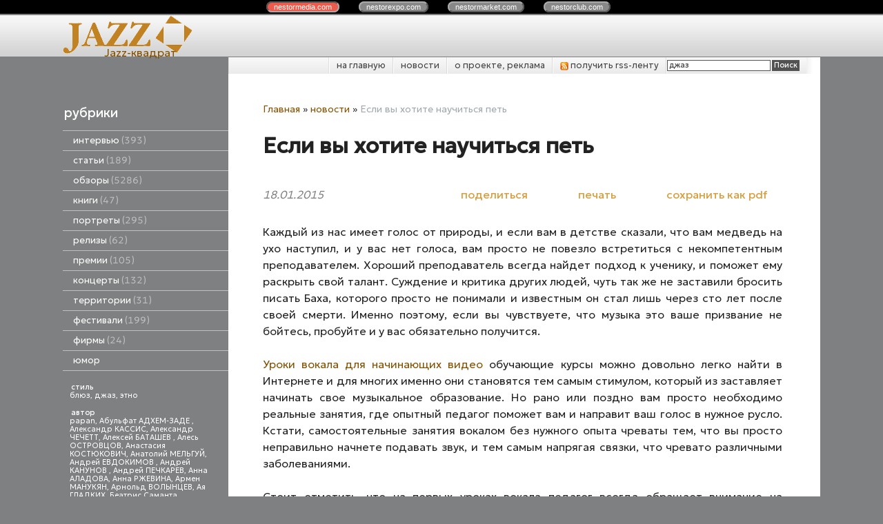

--- FILE ---
content_type: text/css
request_url: https://jazzquad.ru/style.css?v=1769589501
body_size: 29586
content:
/*! modern-normalize v2.0.0 | MIT License | https://github.com/sindresorhus/modern-normalize */*,::after,::before{box-sizing:border-box;background-repeat:no-repeat}html{font-family:system-ui,'Segoe UI',Roboto,Helvetica,Arial,sans-serif,'Apple Color Emoji','Segoe UI Emoji';line-height:1.15;-webkit-text-size-adjust:100%;-moz-tab-size:4;tab-size:4;overflow-wrap:break-word;scrollbar-gutter:stable;overflow-y:auto}body{margin:0;color:#222}hr{height:0;color:inherit;clear:both}abbr[title]{text-decoration:underline dotted}b,strong{font-weight:bolder}code,kbd,pre,samp{font-family:ui-monospace,SFMono-Regular,Consolas,'Liberation Mono',Menlo,monospace;font-size:1em}small{font-size:80%}sub,sup{font-size:75%;line-height:0;position:relative;vertical-align:baseline}sub{bottom:-.25em}sup{top:-.5em}table{text-indent:0;border-color:inherit;border-spacing:0;font-variant-numeric:tabular-nums;border-collapse:collapse}button,input,optgroup,select,textarea{font-family:inherit;font-size:100%;line-height:1.15;margin:0}button,select{text-transform:none}[type=button],[type=reset],[type=submit],button{-webkit-appearance:button}::-moz-focus-inner{border-style:none;padding:0}:-moz-focusring{outline:ButtonText dotted 1px}:-moz-ui-invalid{box-shadow:none}legend{padding:0}progress{vertical-align:baseline}::-webkit-inner-spin-button,::-webkit-outer-spin-button{height:auto}[type=search]{-webkit-appearance:textfield;outline-offset:-2px}::-webkit-search-decoration{-webkit-appearance:none}::-webkit-file-upload-button{-webkit-appearance:button;font:inherit}[class*=" logo-"]:before,[class^=logo-]:before{content:"";display:inline-block;vertical-align:middle;width:1em;height:auto;aspect-ratio:1/1;min-width:13px;margin-left:.01em;margin-right:.3em;line-height:1;background-size:100%;background-repeat:no-repeat}[class*=" logo-"]:not(input[type=button]):empty,[class^=logo-]:not(input[type=button]):empty{line-height:0;vertical-align:middle}[class*=" logo-"]:not(input[type=button]):empty:before,[class^=logo-]:not(input[type=button]):empty:before{margin:0}[class*=" icon-"]:before,[class^=icon-]:before{content:"";display:inline-block;vertical-align:middle;width:1em;height:auto;aspect-ratio:1/1;min-width:13px;margin-left:.01em;margin-right:.3em;line-height:1;background:currentColor;-webkit-mask:center/90% 90% no-repeat;mask:center/90% 90% no-repeat}[class*=" icon-"]:not(input[type=button]):empty,[class^=icon-]:not(input[type=button]):empty{line-height:0;vertical-align:middle}[class*=" icon-"]:not(input[type=button]):empty:before,[class^=icon-]:not(input[type=button]):empty:before{margin:0}.icon--lg:before,.logo--lg:before{font-size:1.3em}.icon--2x:before,.logo--2x:before{font-size:2em}.icon--3x:before,.logo--3x:before{font-size:3em}.icon--4x:before,.logo--4x:before{font-size:4em}.icon--5x:before,.logo--5x:before{font-size:5em}.icon--spin:before,.logo--spin:before{margin-left:.2em;-webkit-animation:2s linear infinite spin;animation:2s linear infinite spin}@-webkit-keyframes spin{0%{-webkit-transform:rotate(0)}100%{-webkit-transform:rotate(359deg)}}@keyframes spin{0%{-webkit-transform:rotate(0);transform:rotate(0)}100%{-webkit-transform:rotate(359deg);transform:rotate(359deg)}}.icon--rotate90:before{transform:rotate(90deg)}.icon--rotate180:before{transform:rotate(180deg)}.icon--rotate270:before{transform:rotate(270deg)}.icon-attach:before{-webkit-mask-image:url(https://core.nestormedia.com/2/icons/icons/attach.svg?v=1698084465)}.icon-basket:before{-webkit-mask-image:url(https://core.nestormedia.com/2/icons/icons/basket.svg?v=1698084465)}.icon-battery-empty:before{-webkit-mask-image:url(https://core.nestormedia.com/2/icons/icons/battery-empty.svg?v=1698084465)}.icon-battery-full:before{-webkit-mask-image:url(https://core.nestormedia.com/2/icons/icons/battery-full.svg?v=1698084465)}.icon-battery-half:before{-webkit-mask-image:url(https://core.nestormedia.com/2/icons/icons/battery-half.svg?v=1698084465)}.icon-battery-low:before{-webkit-mask-image:url(https://core.nestormedia.com/2/icons/icons/battery-low.svg?v=1698084465)}.icon-bell:before{-webkit-mask-image:url(https://core.nestormedia.com/2/icons/icons/bell.svg?v=1698084465)}.icon-book:before{-webkit-mask-image:url(https://core.nestormedia.com/2/icons/icons/book.svg?v=1698084465)}.icon-bookmark:before{-webkit-mask-image:url(https://core.nestormedia.com/2/icons/icons/bookmark.svg?v=1698084465)}.icon-calendar-7:before{-webkit-mask-image:url(https://core.nestormedia.com/2/icons/icons/calendar-7.svg?v=1698084465)}.icon-calendar-empty:before{-webkit-mask-image:url(https://core.nestormedia.com/2/icons/icons/calendar-empty.svg?v=1698084465)}.icon-cancel:before{-webkit-mask-image:url(https://core.nestormedia.com/2/icons/icons/cancel.svg?v=1698084465)}.icon-chat:before{-webkit-mask-image:url(https://core.nestormedia.com/2/icons/icons/chat.svg?v=1698084465)}.icon-clock-24:before{-webkit-mask-image:url(https://core.nestormedia.com/2/icons/icons/clock-24.svg?v=1698084465)}.icon-clock:before{-webkit-mask-image:url(https://core.nestormedia.com/2/icons/icons/clock.svg?v=1698084465)}.icon-cog:before{-webkit-mask-image:url(https://core.nestormedia.com/2/icons/icons/cog.svg?v=1698084465)}.icon-cogs:before{-webkit-mask-image:url(https://core.nestormedia.com/2/icons/icons/cogs.svg?v=1698084465)}.icon-comment:before{-webkit-mask-image:url(https://core.nestormedia.com/2/icons/icons/comment.svg?v=1698084465)}.icon-desktop:before{-webkit-mask-image:url(https://core.nestormedia.com/2/icons/icons/desktop.svg?v=1698084465)}.icon-doc-text:before{-webkit-mask-image:url(https://core.nestormedia.com/2/icons/icons/doc-text.svg?v=1698084465)}.icon-docs:before{-webkit-mask-image:url(https://core.nestormedia.com/2/icons/icons/docs.svg?v=1698084465)}.icon-download:before{-webkit-mask-image:url(https://core.nestormedia.com/2/icons/icons/download.svg?v=1698084465)}.icon-eye-half:before{-webkit-mask-image:url(https://core.nestormedia.com/2/icons/icons/eye-half.svg?v=1749466931)}.icon-eye-off:before{-webkit-mask-image:url(https://core.nestormedia.com/2/icons/icons/eye-off.svg?v=1698084465)}.icon-facebook1:before{-webkit-mask-image:url(https://core.nestormedia.com/2/icons/icons/facebook1.svg?v=1698084465)}.icon-facebook2:before{-webkit-mask-image:url(https://core.nestormedia.com/2/icons/icons/facebook2.svg?v=1698084465)}.icon-filter:before{-webkit-mask-image:url(https://core.nestormedia.com/2/icons/icons/filter.svg?v=1698084465)}.icon-flag-checkered:before{-webkit-mask-image:url(https://core.nestormedia.com/2/icons/icons/flag-checkered.svg?v=1698084465)}.icon-flag:before{-webkit-mask-image:url(https://core.nestormedia.com/2/icons/icons/flag.svg?v=1698084465)}.icon-flash:before{-webkit-mask-image:url(https://core.nestormedia.com/2/icons/icons/flash.svg?v=1698084465)}.icon-fork:before{-webkit-mask-image:url(https://core.nestormedia.com/2/icons/icons/fork.svg?v=1698084465)}.icon-gauge:before{-webkit-mask-image:url(https://core.nestormedia.com/2/icons/icons/gauge.svg?v=1698084465)}.icon-globe:before{-webkit-mask-image:url(https://core.nestormedia.com/2/icons/icons/globe.svg?v=1698084465)}.icon-google1:before{-webkit-mask-image:url(https://core.nestormedia.com/2/icons/icons/google1.svg?v=1698084465)}.icon-help-circled:before{-webkit-mask-image:url(https://core.nestormedia.com/2/icons/icons/help-circled.svg?v=1698084465)}.icon-help:before{-webkit-mask-image:url(https://core.nestormedia.com/2/icons/icons/help.svg?v=1698084465)}.icon-history:before{-webkit-mask-image:url(https://core.nestormedia.com/2/icons/icons/history.svg?v=1698084465)}.icon-home:before{-webkit-mask-image:url(https://core.nestormedia.com/2/icons/icons/home.svg?v=1698084465)}.icon-images:before{-webkit-mask-image:url(https://core.nestormedia.com/2/icons/icons/images.svg?v=1698084465)}.icon-indent:before{-webkit-mask-image:url(https://core.nestormedia.com/2/icons/icons/indent.svg?v=1698084465)}.icon-info:before{-webkit-mask-image:url(https://core.nestormedia.com/2/icons/icons/info.svg?v=1698084465)}.icon-instagram1:before{-webkit-mask-image:url(https://core.nestormedia.com/2/icons/icons/instagram1.svg?v=1698084465)}.icon-key:before{-webkit-mask-image:url(https://core.nestormedia.com/2/icons/icons/key.svg?v=1698084465)}.icon-language:before{-webkit-mask-image:url(https://core.nestormedia.com/2/icons/icons/language.svg?v=1698084465)}.icon-level-up:before{-webkit-mask-image:url(https://core.nestormedia.com/2/icons/icons/level-up.svg?v=1698084465)}.icon-link-ext:before{-webkit-mask-image:url(https://core.nestormedia.com/2/icons/icons/link-ext.svg?v=1698084465)}.icon-list-dot:before{-webkit-mask-image:url(https://core.nestormedia.com/2/icons/icons/list-dot.svg?v=1698084465)}.icon-list-img:before{-webkit-mask-image:url(https://core.nestormedia.com/2/icons/icons/list-img.svg?v=1698084465)}.icon-list-lines:before{-webkit-mask-image:url(https://core.nestormedia.com/2/icons/icons/list-lines.svg?v=1698084465)}.icon-list-num:before{-webkit-mask-image:url(https://core.nestormedia.com/2/icons/icons/list-num.svg?v=1698084465)}.icon-list-sq:before{-webkit-mask-image:url(https://core.nestormedia.com/2/icons/icons/list-sq.svg?v=1698084465)}.icon-logout:before{-webkit-mask-image:url(https://core.nestormedia.com/2/icons/icons/logout.svg?v=1698084465)}.icon-mail:before{-webkit-mask-image:url(https://core.nestormedia.com/2/icons/icons/mail.svg?v=1698084465)}.icon-map:before{-webkit-mask-image:url(https://core.nestormedia.com/2/icons/icons/map.svg?v=1698084465)}.icon-megaphone:before{-webkit-mask-image:url(https://core.nestormedia.com/2/icons/icons/megaphone.svg?v=1698084465)}.icon-minus:before{-webkit-mask-image:url(https://core.nestormedia.com/2/icons/icons/minus.svg?v=1698084465)}.icon-mobile:before{-webkit-mask-image:url(https://core.nestormedia.com/2/icons/icons/mobile.svg?v=1698084465)}.icon-money:before{-webkit-mask-image:url(https://core.nestormedia.com/2/icons/icons/money.svg?v=1698084465)}.icon-move:before{-webkit-mask-image:url(https://core.nestormedia.com/2/icons/icons/move.svg?v=1698084465)}.icon-odnoklassniki1:before{-webkit-mask-image:url(https://core.nestormedia.com/2/icons/icons/odnoklassniki1.svg?v=1698084465)}.icon-ok:before{-webkit-mask-image:url(https://core.nestormedia.com/2/icons/icons/ok.svg?v=1698084465)}.icon-page:before{-webkit-mask-image:url(https://core.nestormedia.com/2/icons/icons/page.svg?v=1698084465)}.icon-pause:before{-webkit-mask-image:url(https://core.nestormedia.com/2/icons/icons/pause.svg?v=1698084465)}.icon-pencil:before{-webkit-mask-image:url(https://core.nestormedia.com/2/icons/icons/pencil.svg?v=1698084465)}.icon-phone-arrow:before{-webkit-mask-image:url(https://core.nestormedia.com/2/icons/icons/phone-arrow.svg?v=1743944304)}.icon-phone:before{-webkit-mask-image:url(https://core.nestormedia.com/2/icons/icons/phone.svg?v=1743944314)}.icon-play:before{-webkit-mask-image:url(https://core.nestormedia.com/2/icons/icons/play.svg?v=1698084465)}.icon-plus:before{-webkit-mask-image:url(https://core.nestormedia.com/2/icons/icons/plus.svg?v=1698084465)}.icon-print:before{-webkit-mask-image:url(https://core.nestormedia.com/2/icons/icons/print.svg?v=1698084465)}.icon-refresh:before{-webkit-mask-image:url(https://core.nestormedia.com/2/icons/icons/refresh.svg?v=1698084465)}.icon-right-angle:before{-webkit-mask-image:url(https://core.nestormedia.com/2/icons/icons/right-angle.svg?v=1698084465)}.icon-right-dir:before{-webkit-mask-image:url(https://core.nestormedia.com/2/icons/icons/right-dir.svg?v=1698084465)}.icon-search:before{-webkit-mask-image:url(https://core.nestormedia.com/2/icons/icons/search.svg?v=1698084465)}.icon-share:before{-webkit-mask-image:url(https://core.nestormedia.com/2/icons/icons/share.svg?v=1698084465)}.icon-signal:before{-webkit-mask-image:url(https://core.nestormedia.com/2/icons/icons/signal.svg?v=1698084465)}.icon-sitemap:before{-webkit-mask-image:url(https://core.nestormedia.com/2/icons/icons/sitemap.svg?v=1698084465)}.icon-spinner:before{-webkit-mask-image:url(https://core.nestormedia.com/2/icons/icons/spinner.svg?v=1698084465)}.icon-star-empty:before{-webkit-mask-image:url(https://core.nestormedia.com/2/icons/icons/star-empty.svg?v=1698084465)}.icon-star:before{-webkit-mask-image:url(https://core.nestormedia.com/2/icons/icons/star.svg?v=1698084465)}.icon-telegram1:before{-webkit-mask-image:url(https://core.nestormedia.com/2/icons/icons/telegram1.svg?v=1698084465)}.icon-telegram2:before{-webkit-mask-image:url(https://core.nestormedia.com/2/icons/icons/telegram2.svg?v=1698084465)}.icon-trash:before{-webkit-mask-image:url(https://core.nestormedia.com/2/icons/icons/trash.svg?v=1698084465)}.icon-truck:before{-webkit-mask-image:url(https://core.nestormedia.com/2/icons/icons/truck.svg?v=1698084465)}.icon-twitter1:before{-webkit-mask-image:url(https://core.nestormedia.com/2/icons/icons/twitter1.svg?v=1698084465)}.icon-twitter2:before{-webkit-mask-image:url(https://core.nestormedia.com/2/icons/icons/twitter2.svg?v=1698084465)}.icon-up:before{-webkit-mask-image:url(https://core.nestormedia.com/2/icons/icons/up.svg?v=1698084465)}.icon-upload:before{-webkit-mask-image:url(https://core.nestormedia.com/2/icons/icons/upload.svg?v=1698084465)}.icon-user:before{-webkit-mask-image:url(https://core.nestormedia.com/2/icons/icons/user.svg?v=1698084465)}.icon-users:before{-webkit-mask-image:url(https://core.nestormedia.com/2/icons/icons/users.svg?v=1698084465)}.icon-viber1:before{-webkit-mask-image:url(https://core.nestormedia.com/2/icons/icons/viber1.svg?v=1698084465)}.icon-video-camera:before{-webkit-mask-image:url(https://core.nestormedia.com/2/icons/icons/video-camera.svg?v=1698084465)}.icon-video:before{-webkit-mask-image:url(https://core.nestormedia.com/2/icons/icons/video.svg?v=1698084465)}.icon-vk1:before{-webkit-mask-image:url(https://core.nestormedia.com/2/icons/icons/vk1.svg?v=1698084465)}.icon-vk2:before{-webkit-mask-image:url(https://core.nestormedia.com/2/icons/icons/vk2.svg?v=1698084465)}.icon-wallet:before{-webkit-mask-image:url(https://core.nestormedia.com/2/icons/icons/wallet.svg?v=1698084465)}.icon-warn:before{-webkit-mask-image:url(https://core.nestormedia.com/2/icons/icons/warn.svg?v=1698084465)}.icon-whatsapp1:before{-webkit-mask-image:url(https://core.nestormedia.com/2/icons/icons/whatsapp1.svg?v=1698084465)}.icon-youtube1:before{-webkit-mask-image:url(https://core.nestormedia.com/2/icons/icons/youtube1.svg?v=1698084465)}.logo-a1:before{background-image:url(https://core.nestormedia.com/2/icons/logos/a1.svg?v=1676879845);aspect-ratio:56/61}.logo-belkart-sec:before{background-image:url(https://core.nestormedia.com/2/icons/logos/belkart-sec.svg?v=1705057558);aspect-ratio:1080/432}.logo-belkart:before{background-image:url(https://core.nestormedia.com/2/icons/logos/belkart.svg?v=1705503356);aspect-ratio:1080/238}.logo-bite:before{background-image:url(https://core.nestormedia.com/2/icons/logos/bite.svg?v=1676879845)}.logo-erip:before{background-image:url(https://core.nestormedia.com/2/icons/logos/erip.svg?v=1676879845);aspect-ratio:94/32}.logo-facebook-square:before{background-image:url(https://core.nestormedia.com/2/icons/logos/facebook-square.svg?v=1676879845)}.logo-facebook:before{background-image:url(https://core.nestormedia.com/2/icons/logos/facebook.svg?v=1676879845)}.logo-facebook2:before{background-image:url(https://core.nestormedia.com/2/icons/logos/facebook2.svg?v=1676879845)}.logo-google:before{background-image:url(https://core.nestormedia.com/2/icons/logos/google.svg?v=1676879845)}.logo-instagram:before{background-image:url(https://core.nestormedia.com/2/icons/logos/instagram.svg?v=1676879845)}.logo-instagram2:before{background-image:url(https://core.nestormedia.com/2/icons/logos/instagram2.svg?v=1676879845)}.logo-life-invert:before{background-image:url(https://core.nestormedia.com/2/icons/logos/life-invert.svg?v=1679568208);aspect-ratio:41/22}.logo-life-square:before{background-image:url(https://core.nestormedia.com/2/icons/logos/life-square.svg?v=1679568208)}.logo-life:before{background-image:url(https://core.nestormedia.com/2/icons/logos/life.svg?v=1679568208);aspect-ratio:41/22}.logo-maestro-invert:before{background-image:url(https://core.nestormedia.com/2/icons/logos/maestro-invert.svg?v=1676879845);aspect-ratio:41/32}.logo-maestro:before{background-image:url(https://core.nestormedia.com/2/icons/logos/maestro.svg?v=1676879845);aspect-ratio:41/32}.logo-mc--invert:before{background-image:url(https://core.nestormedia.com/2/icons/logos/mc--invert.svg?v=1676879845);aspect-ratio:41/32}.logo-mc-invert:before{background-image:url(https://core.nestormedia.com/2/icons/logos/mc-invert.svg?v=1676879845);aspect-ratio:41/32}.logo-mc-sec-h-invert:before{background-image:url(https://core.nestormedia.com/2/icons/logos/mc-sec-h-invert.svg?v=1676879845);aspect-ratio:222/37}.logo-mc-sec-h:before{background-image:url(https://core.nestormedia.com/2/icons/logos/mc-sec-h.svg?v=1676879845);aspect-ratio:111/19}.logo-mc-sec-v:before{background-image:url(https://core.nestormedia.com/2/icons/logos/mc-sec-v.svg?v=1676879845)}.logo-mc:before{background-image:url(https://core.nestormedia.com/2/icons/logos/mc.svg?v=1676879845);aspect-ratio:41/32}.logo-mir-sec:before{background-image:url(https://core.nestormedia.com/2/icons/logos/mir-sec.svg?v=1676879845);aspect-ratio:78/32}.logo-mir:before{background-image:url(https://core.nestormedia.com/2/icons/logos/mir.svg?v=1676879845);aspect-ratio:117/32}.logo-mts-square:before{background-image:url(https://core.nestormedia.com/2/icons/logos/mts-square.svg?v=1676879845)}.logo-mts:before{background-image:url(https://core.nestormedia.com/2/icons/logos/mts.svg?v=1676879845)}.logo-odnoklassniki:before{background-image:url(https://core.nestormedia.com/2/icons/logos/odnoklassniki.svg?v=1676879845)}.logo-rutube-circle-grey:before{background-image:url(https://core.nestormedia.com/2/icons/logos/rutube-circle-grey.svg?v=1680606960)}.logo-rutube-circle-mono:before{background-image:url(https://core.nestormedia.com/2/icons/logos/rutube-circle-mono.svg?v=1680606960)}.logo-rutube-circle-white:before{background-image:url(https://core.nestormedia.com/2/icons/logos/rutube-circle-white.svg?v=1680606960)}.logo-rutube-circle:before{background-image:url(https://core.nestormedia.com/2/icons/logos/rutube-circle.svg?v=1680606960)}.logo-rutube-square-grey:before{background-image:url(https://core.nestormedia.com/2/icons/logos/rutube-square-grey.svg?v=1680606960)}.logo-rutube-square-mono:before{background-image:url(https://core.nestormedia.com/2/icons/logos/rutube-square-mono.svg?v=1680606960)}.logo-rutube-square-white:before{background-image:url(https://core.nestormedia.com/2/icons/logos/rutube-square-white.svg?v=1680606960)}.logo-rutube-square:before{background-image:url(https://core.nestormedia.com/2/icons/logos/rutube-square.svg?v=1680606960)}.logo-skype-square:before{background-image:url(https://core.nestormedia.com/2/icons/logos/skype-square.svg?v=1676879845)}.logo-skype:before{background-image:url(https://core.nestormedia.com/2/icons/logos/skype.svg?v=1676879845)}.logo-teams:before{background-image:url(https://core.nestormedia.com/2/icons/logos/teams.svg?v=1740912646)}.logo-telegram-square:before{background-image:url(https://core.nestormedia.com/2/icons/logos/telegram-square.svg?v=1676879845)}.logo-telegram:before{background-image:url(https://core.nestormedia.com/2/icons/logos/telegram.svg?v=1676879845)}.logo-tiktok-square:before{background-image:url(https://core.nestormedia.com/2/icons/logos/tiktok-square.svg?v=1676879845)}.logo-tiktok:before{background-image:url(https://core.nestormedia.com/2/icons/logos/tiktok.svg?v=1676879845)}.logo-twitter-square:before{background-image:url(https://core.nestormedia.com/2/icons/logos/twitter-square.svg?v=1676879845)}.logo-twitter:before{background-image:url(https://core.nestormedia.com/2/icons/logos/twitter.svg?v=1676879845)}.logo-unionpay:before{background-image:url(https://core.nestormedia.com/2/icons/logos/unionpay.svg?v=1763765479);aspect-ratio:114/71}.logo-velcom:before{background-image:url(https://core.nestormedia.com/2/icons/logos/velcom.svg?v=1676879845);aspect-ratio:32/24}.logo-viber-square:before{background-image:url(https://core.nestormedia.com/2/icons/logos/viber-square.svg?v=1676879845)}.logo-viber:before{background-image:url(https://core.nestormedia.com/2/icons/logos/viber.svg?v=1676879845)}.logo-visa-sec:before{background-image:url(https://core.nestormedia.com/2/icons/logos/visa-sec.svg?v=1676879845)}.logo-visa:before{background-image:url(https://core.nestormedia.com/2/icons/logos/visa.svg?v=1676879845);aspect-ratio:99/32}.logo-vk:before{background-image:url(https://core.nestormedia.com/2/icons/logos/vk.svg?v=1676879845)}.logo-whatsapp-square:before{background-image:url(https://core.nestormedia.com/2/icons/logos/whatsapp-square.svg?v=1676879845)}.logo-whatsapp:before{background-image:url(https://core.nestormedia.com/2/icons/logos/whatsapp.svg?v=1676879845)}.logo-yandex:before{background-image:url(https://core.nestormedia.com/2/icons/logos/yandex.svg?v=1676879845)}.logo-yoomoney-invert:before{background-image:url(https://core.nestormedia.com/2/icons/logos/yoomoney-invert.svg?v=1760911066);aspect-ratio:404/86}.logo-yoomoney:before{background-image:url(https://core.nestormedia.com/2/icons/logos/yoomoney.svg?v=1760909299);aspect-ratio:342/73}.logo-youtube:before{background-image:url(https://core.nestormedia.com/2/icons/logos/youtube.svg?v=1676879845)}.logo-youtube2:before{background-image:url(https://core.nestormedia.com/2/icons/logos/youtube2.svg?v=1676879845);aspect-ratio:32/22}.logo-zen:before{background-image:url(https://core.nestormedia.com/2/icons/logos/zen.svg?v=1676879845)}.logo-cdr:before{background-image:url(https://core.nestormedia.com/2/icons/filetypes/cdr.svg?v=1712153443)}.logo-csv:before{background-image:url(https://core.nestormedia.com/2/icons/filetypes/csv.svg?v=1676879845)}.logo-doc:before{background-image:url(https://core.nestormedia.com/2/icons/filetypes/doc.svg?v=1676879845)}.logo-docx:before{background-image:url(https://core.nestormedia.com/2/icons/filetypes/docx.svg?v=1676879845)}.logo-dwg:before{background-image:url(https://core.nestormedia.com/2/icons/filetypes/dwg.svg?v=1712150298)}.logo-emf:before{background-image:url(https://core.nestormedia.com/2/icons/filetypes/emf.svg?v=1712153203)}.logo-exe:before{background-image:url(https://core.nestormedia.com/2/icons/filetypes/exe.svg?v=1712152058)}.logo-jpg:before{background-image:url(https://core.nestormedia.com/2/icons/filetypes/jpg.svg?v=1743598120)}.logo-pdf:before{background-image:url(https://core.nestormedia.com/2/icons/filetypes/pdf.svg?v=1676879845)}.logo-png:before{background-image:url(https://core.nestormedia.com/2/icons/filetypes/png.svg?v=1743675526)}.logo-psd:before{background-image:url(https://core.nestormedia.com/2/icons/filetypes/psd.svg?v=1712156932)}.logo-rar:before{background-image:url(https://core.nestormedia.com/2/icons/filetypes/rar.svg?v=1712154392)}.logo-rtf:before{background-image:url(https://core.nestormedia.com/2/icons/filetypes/rtf.svg?v=1712155526)}.logo-xls:before{background-image:url(https://core.nestormedia.com/2/icons/filetypes/xls.svg?v=1676879845)}.logo-xlsx:before{background-image:url(https://core.nestormedia.com/2/icons/filetypes/xlsx.svg?v=1676879845)}.logo-zip:before{background-image:url(https://core.nestormedia.com/2/icons/filetypes/zip.svg?v=1712151317)}.icon-42-group:before{-webkit-mask-image:url(https://core.nestormedia.com/2/icons/fa/brands/42-group.svg?v=1769365675)}.icon-500px:before{-webkit-mask-image:url(https://core.nestormedia.com/2/icons/fa/brands/500px.svg?v=1769365675)}.icon-accessible-icon:before{-webkit-mask-image:url(https://core.nestormedia.com/2/icons/fa/brands/accessible-icon.svg?v=1769365675)}.icon-accusoft:before{-webkit-mask-image:url(https://core.nestormedia.com/2/icons/fa/brands/accusoft.svg?v=1769365675)}.icon-adn:before{-webkit-mask-image:url(https://core.nestormedia.com/2/icons/fa/brands/adn.svg?v=1769365675)}.icon-adversal:before{-webkit-mask-image:url(https://core.nestormedia.com/2/icons/fa/brands/adversal.svg?v=1769365675)}.icon-affiliatetheme:before{-webkit-mask-image:url(https://core.nestormedia.com/2/icons/fa/brands/affiliatetheme.svg?v=1769365675)}.icon-airbnb:before{-webkit-mask-image:url(https://core.nestormedia.com/2/icons/fa/brands/airbnb.svg?v=1769365675)}.icon-algolia:before{-webkit-mask-image:url(https://core.nestormedia.com/2/icons/fa/brands/algolia.svg?v=1769365675)}.icon-alipay:before{-webkit-mask-image:url(https://core.nestormedia.com/2/icons/fa/brands/alipay.svg?v=1769365675)}.icon-amazon-pay:before{-webkit-mask-image:url(https://core.nestormedia.com/2/icons/fa/brands/amazon-pay.svg?v=1769365675)}.icon-amazon:before{-webkit-mask-image:url(https://core.nestormedia.com/2/icons/fa/brands/amazon.svg?v=1769365675)}.icon-amilia:before{-webkit-mask-image:url(https://core.nestormedia.com/2/icons/fa/brands/amilia.svg?v=1769365675)}.icon-android:before{-webkit-mask-image:url(https://core.nestormedia.com/2/icons/fa/brands/android.svg?v=1769365675)}.icon-angellist:before{-webkit-mask-image:url(https://core.nestormedia.com/2/icons/fa/brands/angellist.svg?v=1769365675)}.icon-angrycreative:before{-webkit-mask-image:url(https://core.nestormedia.com/2/icons/fa/brands/angrycreative.svg?v=1769365675)}.icon-angular:before{-webkit-mask-image:url(https://core.nestormedia.com/2/icons/fa/brands/angular.svg?v=1769365675)}.icon-app-store-ios:before{-webkit-mask-image:url(https://core.nestormedia.com/2/icons/fa/brands/app-store-ios.svg?v=1769365675)}.icon-app-store:before{-webkit-mask-image:url(https://core.nestormedia.com/2/icons/fa/brands/app-store.svg?v=1769365675)}.icon-apper:before{-webkit-mask-image:url(https://core.nestormedia.com/2/icons/fa/brands/apper.svg?v=1769365675)}.icon-apple-pay:before{-webkit-mask-image:url(https://core.nestormedia.com/2/icons/fa/brands/apple-pay.svg?v=1769365675)}.icon-apple:before{-webkit-mask-image:url(https://core.nestormedia.com/2/icons/fa/brands/apple.svg?v=1769365675)}.icon-artstation:before{-webkit-mask-image:url(https://core.nestormedia.com/2/icons/fa/brands/artstation.svg?v=1769365675)}.icon-asymmetrik:before{-webkit-mask-image:url(https://core.nestormedia.com/2/icons/fa/brands/asymmetrik.svg?v=1769365675)}.icon-atlassian:before{-webkit-mask-image:url(https://core.nestormedia.com/2/icons/fa/brands/atlassian.svg?v=1769365675)}.icon-audible:before{-webkit-mask-image:url(https://core.nestormedia.com/2/icons/fa/brands/audible.svg?v=1769365675)}.icon-autoprefixer:before{-webkit-mask-image:url(https://core.nestormedia.com/2/icons/fa/brands/autoprefixer.svg?v=1769365675)}.icon-avianex:before{-webkit-mask-image:url(https://core.nestormedia.com/2/icons/fa/brands/avianex.svg?v=1769365675)}.icon-aviato:before{-webkit-mask-image:url(https://core.nestormedia.com/2/icons/fa/brands/aviato.svg?v=1769365675)}.icon-aws:before{-webkit-mask-image:url(https://core.nestormedia.com/2/icons/fa/brands/aws.svg?v=1769365675)}.icon-bandcamp:before{-webkit-mask-image:url(https://core.nestormedia.com/2/icons/fa/brands/bandcamp.svg?v=1769365675)}.icon-battle-net:before{-webkit-mask-image:url(https://core.nestormedia.com/2/icons/fa/brands/battle-net.svg?v=1769365675)}.icon-behance:before{-webkit-mask-image:url(https://core.nestormedia.com/2/icons/fa/brands/behance.svg?v=1769365675)}.icon-bilibili:before{-webkit-mask-image:url(https://core.nestormedia.com/2/icons/fa/brands/bilibili.svg?v=1769365675)}.icon-bimobject:before{-webkit-mask-image:url(https://core.nestormedia.com/2/icons/fa/brands/bimobject.svg?v=1769365675)}.icon-bitbucket:before{-webkit-mask-image:url(https://core.nestormedia.com/2/icons/fa/brands/bitbucket.svg?v=1769365675)}.icon-bitcoin:before{-webkit-mask-image:url(https://core.nestormedia.com/2/icons/fa/brands/bitcoin.svg?v=1769365675)}.icon-bity:before{-webkit-mask-image:url(https://core.nestormedia.com/2/icons/fa/brands/bity.svg?v=1769365675)}.icon-black-tie:before{-webkit-mask-image:url(https://core.nestormedia.com/2/icons/fa/brands/black-tie.svg?v=1769365675)}.icon-blackberry:before{-webkit-mask-image:url(https://core.nestormedia.com/2/icons/fa/brands/blackberry.svg?v=1769365675)}.icon-blogger-b:before{-webkit-mask-image:url(https://core.nestormedia.com/2/icons/fa/brands/blogger-b.svg?v=1769365675)}.icon-blogger:before{-webkit-mask-image:url(https://core.nestormedia.com/2/icons/fa/brands/blogger.svg?v=1769365675)}.icon-bluetooth-b:before{-webkit-mask-image:url(https://core.nestormedia.com/2/icons/fa/brands/bluetooth-b.svg?v=1769365675)}.icon-bluetooth:before{-webkit-mask-image:url(https://core.nestormedia.com/2/icons/fa/brands/bluetooth.svg?v=1769365675)}.icon-bootstrap:before{-webkit-mask-image:url(https://core.nestormedia.com/2/icons/fa/brands/bootstrap.svg?v=1769365675)}.icon-bots:before{-webkit-mask-image:url(https://core.nestormedia.com/2/icons/fa/brands/bots.svg?v=1769365675)}.icon-btc:before{-webkit-mask-image:url(https://core.nestormedia.com/2/icons/fa/brands/btc.svg?v=1769365675)}.icon-buffer:before{-webkit-mask-image:url(https://core.nestormedia.com/2/icons/fa/brands/buffer.svg?v=1769365675)}.icon-buromobelexperte:before{-webkit-mask-image:url(https://core.nestormedia.com/2/icons/fa/brands/buromobelexperte.svg?v=1769365675)}.icon-buy-n-large:before{-webkit-mask-image:url(https://core.nestormedia.com/2/icons/fa/brands/buy-n-large.svg?v=1769365675)}.icon-buysellads:before{-webkit-mask-image:url(https://core.nestormedia.com/2/icons/fa/brands/buysellads.svg?v=1769365675)}.icon-canadian-maple-leaf:before{-webkit-mask-image:url(https://core.nestormedia.com/2/icons/fa/brands/canadian-maple-leaf.svg?v=1769365675)}.icon-cc-amazon-pay:before{-webkit-mask-image:url(https://core.nestormedia.com/2/icons/fa/brands/cc-amazon-pay.svg?v=1769365675)}.icon-cc-amex:before{-webkit-mask-image:url(https://core.nestormedia.com/2/icons/fa/brands/cc-amex.svg?v=1769365675)}.icon-cc-apple-pay:before{-webkit-mask-image:url(https://core.nestormedia.com/2/icons/fa/brands/cc-apple-pay.svg?v=1769365675)}.icon-cc-diners-club:before{-webkit-mask-image:url(https://core.nestormedia.com/2/icons/fa/brands/cc-diners-club.svg?v=1769365675)}.icon-cc-discover:before{-webkit-mask-image:url(https://core.nestormedia.com/2/icons/fa/brands/cc-discover.svg?v=1769365675)}.icon-cc-jcb:before{-webkit-mask-image:url(https://core.nestormedia.com/2/icons/fa/brands/cc-jcb.svg?v=1769365675)}.icon-cc-mastercard:before{-webkit-mask-image:url(https://core.nestormedia.com/2/icons/fa/brands/cc-mastercard.svg?v=1769365675)}.icon-cc-paypal:before{-webkit-mask-image:url(https://core.nestormedia.com/2/icons/fa/brands/cc-paypal.svg?v=1769365675)}.icon-cc-stripe:before{-webkit-mask-image:url(https://core.nestormedia.com/2/icons/fa/brands/cc-stripe.svg?v=1769365675)}.icon-cc-visa:before{-webkit-mask-image:url(https://core.nestormedia.com/2/icons/fa/brands/cc-visa.svg?v=1769365675)}.icon-centercode:before{-webkit-mask-image:url(https://core.nestormedia.com/2/icons/fa/brands/centercode.svg?v=1769365675)}.icon-centos:before{-webkit-mask-image:url(https://core.nestormedia.com/2/icons/fa/brands/centos.svg?v=1769365675)}.icon-chrome:before{-webkit-mask-image:url(https://core.nestormedia.com/2/icons/fa/brands/chrome.svg?v=1769365675)}.icon-chromecast:before{-webkit-mask-image:url(https://core.nestormedia.com/2/icons/fa/brands/chromecast.svg?v=1769365675)}.icon-cloudflare:before{-webkit-mask-image:url(https://core.nestormedia.com/2/icons/fa/brands/cloudflare.svg?v=1769365675)}.icon-cloudscale:before{-webkit-mask-image:url(https://core.nestormedia.com/2/icons/fa/brands/cloudscale.svg?v=1769365675)}.icon-cloudsmith:before{-webkit-mask-image:url(https://core.nestormedia.com/2/icons/fa/brands/cloudsmith.svg?v=1769365675)}.icon-cloudversify:before{-webkit-mask-image:url(https://core.nestormedia.com/2/icons/fa/brands/cloudversify.svg?v=1769365675)}.icon-cmplid:before{-webkit-mask-image:url(https://core.nestormedia.com/2/icons/fa/brands/cmplid.svg?v=1769365675)}.icon-codepen:before{-webkit-mask-image:url(https://core.nestormedia.com/2/icons/fa/brands/codepen.svg?v=1769365675)}.icon-codiepie:before{-webkit-mask-image:url(https://core.nestormedia.com/2/icons/fa/brands/codiepie.svg?v=1769365675)}.icon-confluence:before{-webkit-mask-image:url(https://core.nestormedia.com/2/icons/fa/brands/confluence.svg?v=1769365675)}.icon-connectdevelop:before{-webkit-mask-image:url(https://core.nestormedia.com/2/icons/fa/brands/connectdevelop.svg?v=1769365675)}.icon-contao:before{-webkit-mask-image:url(https://core.nestormedia.com/2/icons/fa/brands/contao.svg?v=1769365675)}.icon-cotton-bureau:before{-webkit-mask-image:url(https://core.nestormedia.com/2/icons/fa/brands/cotton-bureau.svg?v=1769365675)}.icon-cpanel:before{-webkit-mask-image:url(https://core.nestormedia.com/2/icons/fa/brands/cpanel.svg?v=1769365675)}.icon-creative-commons-by:before{-webkit-mask-image:url(https://core.nestormedia.com/2/icons/fa/brands/creative-commons-by.svg?v=1769365675)}.icon-creative-commons-nc-eu:before{-webkit-mask-image:url(https://core.nestormedia.com/2/icons/fa/brands/creative-commons-nc-eu.svg?v=1769365675)}.icon-creative-commons-nc-jp:before{-webkit-mask-image:url(https://core.nestormedia.com/2/icons/fa/brands/creative-commons-nc-jp.svg?v=1769365675)}.icon-creative-commons-nc:before{-webkit-mask-image:url(https://core.nestormedia.com/2/icons/fa/brands/creative-commons-nc.svg?v=1769365675)}.icon-creative-commons-nd:before{-webkit-mask-image:url(https://core.nestormedia.com/2/icons/fa/brands/creative-commons-nd.svg?v=1769365675)}.icon-creative-commons-pd-alt:before{-webkit-mask-image:url(https://core.nestormedia.com/2/icons/fa/brands/creative-commons-pd-alt.svg?v=1769365675)}.icon-creative-commons-pd:before{-webkit-mask-image:url(https://core.nestormedia.com/2/icons/fa/brands/creative-commons-pd.svg?v=1769365675)}.icon-creative-commons-remix:before{-webkit-mask-image:url(https://core.nestormedia.com/2/icons/fa/brands/creative-commons-remix.svg?v=1769365675)}.icon-creative-commons-sa:before{-webkit-mask-image:url(https://core.nestormedia.com/2/icons/fa/brands/creative-commons-sa.svg?v=1769365675)}.icon-creative-commons-sampling-plus:before{-webkit-mask-image:url(https://core.nestormedia.com/2/icons/fa/brands/creative-commons-sampling-plus.svg?v=1769365675)}.icon-creative-commons-sampling:before{-webkit-mask-image:url(https://core.nestormedia.com/2/icons/fa/brands/creative-commons-sampling.svg?v=1769365675)}.icon-creative-commons-share:before{-webkit-mask-image:url(https://core.nestormedia.com/2/icons/fa/brands/creative-commons-share.svg?v=1769365675)}.icon-creative-commons-zero:before{-webkit-mask-image:url(https://core.nestormedia.com/2/icons/fa/brands/creative-commons-zero.svg?v=1769365675)}.icon-creative-commons:before{-webkit-mask-image:url(https://core.nestormedia.com/2/icons/fa/brands/creative-commons.svg?v=1769365675)}.icon-critical-role:before{-webkit-mask-image:url(https://core.nestormedia.com/2/icons/fa/brands/critical-role.svg?v=1769365675)}.icon-css3-alt:before{-webkit-mask-image:url(https://core.nestormedia.com/2/icons/fa/brands/css3-alt.svg?v=1769365675)}.icon-css3:before{-webkit-mask-image:url(https://core.nestormedia.com/2/icons/fa/brands/css3.svg?v=1769365675)}.icon-cuttlefish:before{-webkit-mask-image:url(https://core.nestormedia.com/2/icons/fa/brands/cuttlefish.svg?v=1769365675)}.icon-d-and-d-beyond:before{-webkit-mask-image:url(https://core.nestormedia.com/2/icons/fa/brands/d-and-d-beyond.svg?v=1769365675)}.icon-d-and-d:before{-webkit-mask-image:url(https://core.nestormedia.com/2/icons/fa/brands/d-and-d.svg?v=1769365675)}.icon-dailymotion:before{-webkit-mask-image:url(https://core.nestormedia.com/2/icons/fa/brands/dailymotion.svg?v=1769365675)}.icon-dashcube:before{-webkit-mask-image:url(https://core.nestormedia.com/2/icons/fa/brands/dashcube.svg?v=1769365675)}.icon-debian:before{-webkit-mask-image:url(https://core.nestormedia.com/2/icons/fa/brands/debian.svg?v=1769365675)}.icon-deezer:before{-webkit-mask-image:url(https://core.nestormedia.com/2/icons/fa/brands/deezer.svg?v=1769365675)}.icon-delicious:before{-webkit-mask-image:url(https://core.nestormedia.com/2/icons/fa/brands/delicious.svg?v=1769365675)}.icon-deploydog:before{-webkit-mask-image:url(https://core.nestormedia.com/2/icons/fa/brands/deploydog.svg?v=1769365675)}.icon-deskpro:before{-webkit-mask-image:url(https://core.nestormedia.com/2/icons/fa/brands/deskpro.svg?v=1769365675)}.icon-dev:before{-webkit-mask-image:url(https://core.nestormedia.com/2/icons/fa/brands/dev.svg?v=1769365675)}.icon-deviantart:before{-webkit-mask-image:url(https://core.nestormedia.com/2/icons/fa/brands/deviantart.svg?v=1769365675)}.icon-dhl:before{-webkit-mask-image:url(https://core.nestormedia.com/2/icons/fa/brands/dhl.svg?v=1769365675)}.icon-diaspora:before{-webkit-mask-image:url(https://core.nestormedia.com/2/icons/fa/brands/diaspora.svg?v=1769365675)}.icon-digg:before{-webkit-mask-image:url(https://core.nestormedia.com/2/icons/fa/brands/digg.svg?v=1769365675)}.icon-digital-ocean:before{-webkit-mask-image:url(https://core.nestormedia.com/2/icons/fa/brands/digital-ocean.svg?v=1769365675)}.icon-discord:before{-webkit-mask-image:url(https://core.nestormedia.com/2/icons/fa/brands/discord.svg?v=1769365675)}.icon-discourse:before{-webkit-mask-image:url(https://core.nestormedia.com/2/icons/fa/brands/discourse.svg?v=1769365675)}.icon-dochub:before{-webkit-mask-image:url(https://core.nestormedia.com/2/icons/fa/brands/dochub.svg?v=1769365675)}.icon-docker:before{-webkit-mask-image:url(https://core.nestormedia.com/2/icons/fa/brands/docker.svg?v=1769365675)}.icon-draft2digital:before{-webkit-mask-image:url(https://core.nestormedia.com/2/icons/fa/brands/draft2digital.svg?v=1769365675)}.icon-dribbble:before{-webkit-mask-image:url(https://core.nestormedia.com/2/icons/fa/brands/dribbble.svg?v=1769365675)}.icon-dropbox:before{-webkit-mask-image:url(https://core.nestormedia.com/2/icons/fa/brands/dropbox.svg?v=1769365675)}.icon-drupal:before{-webkit-mask-image:url(https://core.nestormedia.com/2/icons/fa/brands/drupal.svg?v=1769365675)}.icon-dyalog:before{-webkit-mask-image:url(https://core.nestormedia.com/2/icons/fa/brands/dyalog.svg?v=1769365675)}.icon-earlybirds:before{-webkit-mask-image:url(https://core.nestormedia.com/2/icons/fa/brands/earlybirds.svg?v=1769365675)}.icon-ebay:before{-webkit-mask-image:url(https://core.nestormedia.com/2/icons/fa/brands/ebay.svg?v=1769365675)}.icon-edge-legacy:before{-webkit-mask-image:url(https://core.nestormedia.com/2/icons/fa/brands/edge-legacy.svg?v=1769365675)}.icon-edge:before{-webkit-mask-image:url(https://core.nestormedia.com/2/icons/fa/brands/edge.svg?v=1769365675)}.icon-elementor:before{-webkit-mask-image:url(https://core.nestormedia.com/2/icons/fa/brands/elementor.svg?v=1769365675)}.icon-ello:before{-webkit-mask-image:url(https://core.nestormedia.com/2/icons/fa/brands/ello.svg?v=1769365675)}.icon-ember:before{-webkit-mask-image:url(https://core.nestormedia.com/2/icons/fa/brands/ember.svg?v=1769365675)}.icon-empire:before{-webkit-mask-image:url(https://core.nestormedia.com/2/icons/fa/brands/empire.svg?v=1769365675)}.icon-envira:before{-webkit-mask-image:url(https://core.nestormedia.com/2/icons/fa/brands/envira.svg?v=1769365675)}.icon-erlang:before{-webkit-mask-image:url(https://core.nestormedia.com/2/icons/fa/brands/erlang.svg?v=1769365675)}.icon-ethereum:before{-webkit-mask-image:url(https://core.nestormedia.com/2/icons/fa/brands/ethereum.svg?v=1769365675)}.icon-etsy:before{-webkit-mask-image:url(https://core.nestormedia.com/2/icons/fa/brands/etsy.svg?v=1769365675)}.icon-evernote:before{-webkit-mask-image:url(https://core.nestormedia.com/2/icons/fa/brands/evernote.svg?v=1769365675)}.icon-expeditedssl:before{-webkit-mask-image:url(https://core.nestormedia.com/2/icons/fa/brands/expeditedssl.svg?v=1769365675)}.icon-facebook-f:before{-webkit-mask-image:url(https://core.nestormedia.com/2/icons/fa/brands/facebook-f.svg?v=1769365675)}.icon-facebook-messenger:before{-webkit-mask-image:url(https://core.nestormedia.com/2/icons/fa/brands/facebook-messenger.svg?v=1769365675)}.icon-facebook:before{-webkit-mask-image:url(https://core.nestormedia.com/2/icons/fa/brands/facebook.svg?v=1769365675)}.icon-fantasy-flight-games:before{-webkit-mask-image:url(https://core.nestormedia.com/2/icons/fa/brands/fantasy-flight-games.svg?v=1769365675)}.icon-fedex:before{-webkit-mask-image:url(https://core.nestormedia.com/2/icons/fa/brands/fedex.svg?v=1769365675)}.icon-fedora:before{-webkit-mask-image:url(https://core.nestormedia.com/2/icons/fa/brands/fedora.svg?v=1769365675)}.icon-figma:before{-webkit-mask-image:url(https://core.nestormedia.com/2/icons/fa/brands/figma.svg?v=1769365675)}.icon-firefox-browser:before{-webkit-mask-image:url(https://core.nestormedia.com/2/icons/fa/brands/firefox-browser.svg?v=1769365675)}.icon-firefox:before{-webkit-mask-image:url(https://core.nestormedia.com/2/icons/fa/brands/firefox.svg?v=1769365675)}.icon-first-order-alt:before{-webkit-mask-image:url(https://core.nestormedia.com/2/icons/fa/brands/first-order-alt.svg?v=1769365675)}.icon-first-order:before{-webkit-mask-image:url(https://core.nestormedia.com/2/icons/fa/brands/first-order.svg?v=1769365675)}.icon-firstdraft:before{-webkit-mask-image:url(https://core.nestormedia.com/2/icons/fa/brands/firstdraft.svg?v=1769365675)}.icon-flickr:before{-webkit-mask-image:url(https://core.nestormedia.com/2/icons/fa/brands/flickr.svg?v=1769365675)}.icon-flipboard:before{-webkit-mask-image:url(https://core.nestormedia.com/2/icons/fa/brands/flipboard.svg?v=1769365675)}.icon-fly:before{-webkit-mask-image:url(https://core.nestormedia.com/2/icons/fa/brands/fly.svg?v=1769365675)}.icon-font-awesome:before{-webkit-mask-image:url(https://core.nestormedia.com/2/icons/fa/brands/font-awesome.svg?v=1769365675)}.icon-fonticons-fi:before{-webkit-mask-image:url(https://core.nestormedia.com/2/icons/fa/brands/fonticons-fi.svg?v=1769365675)}.icon-fonticons:before{-webkit-mask-image:url(https://core.nestormedia.com/2/icons/fa/brands/fonticons.svg?v=1769365675)}.icon-fort-awesome-alt:before{-webkit-mask-image:url(https://core.nestormedia.com/2/icons/fa/brands/fort-awesome-alt.svg?v=1769365675)}.icon-fort-awesome:before{-webkit-mask-image:url(https://core.nestormedia.com/2/icons/fa/brands/fort-awesome.svg?v=1769365675)}.icon-forumbee:before{-webkit-mask-image:url(https://core.nestormedia.com/2/icons/fa/brands/forumbee.svg?v=1769365675)}.icon-foursquare:before{-webkit-mask-image:url(https://core.nestormedia.com/2/icons/fa/brands/foursquare.svg?v=1769365675)}.icon-free-code-camp:before{-webkit-mask-image:url(https://core.nestormedia.com/2/icons/fa/brands/free-code-camp.svg?v=1769365675)}.icon-freebsd:before{-webkit-mask-image:url(https://core.nestormedia.com/2/icons/fa/brands/freebsd.svg?v=1769365675)}.icon-fulcrum:before{-webkit-mask-image:url(https://core.nestormedia.com/2/icons/fa/brands/fulcrum.svg?v=1769365675)}.icon-galactic-republic:before{-webkit-mask-image:url(https://core.nestormedia.com/2/icons/fa/brands/galactic-republic.svg?v=1769365675)}.icon-galactic-senate:before{-webkit-mask-image:url(https://core.nestormedia.com/2/icons/fa/brands/galactic-senate.svg?v=1769365675)}.icon-get-pocket:before{-webkit-mask-image:url(https://core.nestormedia.com/2/icons/fa/brands/get-pocket.svg?v=1769365675)}.icon-gg-circle:before{-webkit-mask-image:url(https://core.nestormedia.com/2/icons/fa/brands/gg-circle.svg?v=1769365675)}.icon-gg:before{-webkit-mask-image:url(https://core.nestormedia.com/2/icons/fa/brands/gg.svg?v=1769365675)}.icon-git-alt:before{-webkit-mask-image:url(https://core.nestormedia.com/2/icons/fa/brands/git-alt.svg?v=1769365675)}.icon-git:before{-webkit-mask-image:url(https://core.nestormedia.com/2/icons/fa/brands/git.svg?v=1769365675)}.icon-github-alt:before{-webkit-mask-image:url(https://core.nestormedia.com/2/icons/fa/brands/github-alt.svg?v=1769365675)}.icon-github:before{-webkit-mask-image:url(https://core.nestormedia.com/2/icons/fa/brands/github.svg?v=1769365675)}.icon-gitkraken:before{-webkit-mask-image:url(https://core.nestormedia.com/2/icons/fa/brands/gitkraken.svg?v=1769365675)}.icon-gitlab:before{-webkit-mask-image:url(https://core.nestormedia.com/2/icons/fa/brands/gitlab.svg?v=1769365675)}.icon-gitter:before{-webkit-mask-image:url(https://core.nestormedia.com/2/icons/fa/brands/gitter.svg?v=1769365675)}.icon-glide-g:before{-webkit-mask-image:url(https://core.nestormedia.com/2/icons/fa/brands/glide-g.svg?v=1769365675)}.icon-glide:before{-webkit-mask-image:url(https://core.nestormedia.com/2/icons/fa/brands/glide.svg?v=1769365675)}.icon-gofore:before{-webkit-mask-image:url(https://core.nestormedia.com/2/icons/fa/brands/gofore.svg?v=1769365675)}.icon-golang:before{-webkit-mask-image:url(https://core.nestormedia.com/2/icons/fa/brands/golang.svg?v=1769365675)}.icon-goodreads-g:before{-webkit-mask-image:url(https://core.nestormedia.com/2/icons/fa/brands/goodreads-g.svg?v=1769365675)}.icon-goodreads:before{-webkit-mask-image:url(https://core.nestormedia.com/2/icons/fa/brands/goodreads.svg?v=1769365675)}.icon-google-drive:before{-webkit-mask-image:url(https://core.nestormedia.com/2/icons/fa/brands/google-drive.svg?v=1769365675)}.icon-google-pay:before{-webkit-mask-image:url(https://core.nestormedia.com/2/icons/fa/brands/google-pay.svg?v=1769365675)}.icon-google-play:before{-webkit-mask-image:url(https://core.nestormedia.com/2/icons/fa/brands/google-play.svg?v=1769365675)}.icon-google-plus-g:before{-webkit-mask-image:url(https://core.nestormedia.com/2/icons/fa/brands/google-plus-g.svg?v=1769365675)}.icon-google-plus:before{-webkit-mask-image:url(https://core.nestormedia.com/2/icons/fa/brands/google-plus.svg?v=1769365675)}.icon-google-wallet:before{-webkit-mask-image:url(https://core.nestormedia.com/2/icons/fa/brands/google-wallet.svg?v=1769365675)}.icon-google:before{-webkit-mask-image:url(https://core.nestormedia.com/2/icons/fa/brands/google.svg?v=1769365675)}.icon-gratipay:before{-webkit-mask-image:url(https://core.nestormedia.com/2/icons/fa/brands/gratipay.svg?v=1769365675)}.icon-grav:before{-webkit-mask-image:url(https://core.nestormedia.com/2/icons/fa/brands/grav.svg?v=1769365675)}.icon-gripfire:before{-webkit-mask-image:url(https://core.nestormedia.com/2/icons/fa/brands/gripfire.svg?v=1769365675)}.icon-grunt:before{-webkit-mask-image:url(https://core.nestormedia.com/2/icons/fa/brands/grunt.svg?v=1769365675)}.icon-guilded:before{-webkit-mask-image:url(https://core.nestormedia.com/2/icons/fa/brands/guilded.svg?v=1769365675)}.icon-gulp:before{-webkit-mask-image:url(https://core.nestormedia.com/2/icons/fa/brands/gulp.svg?v=1769365675)}.icon-hacker-news:before{-webkit-mask-image:url(https://core.nestormedia.com/2/icons/fa/brands/hacker-news.svg?v=1769365675)}.icon-hackerrank:before{-webkit-mask-image:url(https://core.nestormedia.com/2/icons/fa/brands/hackerrank.svg?v=1769365675)}.icon-hashnode:before{-webkit-mask-image:url(https://core.nestormedia.com/2/icons/fa/brands/hashnode.svg?v=1769365675)}.icon-hips:before{-webkit-mask-image:url(https://core.nestormedia.com/2/icons/fa/brands/hips.svg?v=1769365675)}.icon-hire-a-helper:before{-webkit-mask-image:url(https://core.nestormedia.com/2/icons/fa/brands/hire-a-helper.svg?v=1769365675)}.icon-hive:before{-webkit-mask-image:url(https://core.nestormedia.com/2/icons/fa/brands/hive.svg?v=1769365675)}.icon-hooli:before{-webkit-mask-image:url(https://core.nestormedia.com/2/icons/fa/brands/hooli.svg?v=1769365675)}.icon-hornbill:before{-webkit-mask-image:url(https://core.nestormedia.com/2/icons/fa/brands/hornbill.svg?v=1769365675)}.icon-hotjar:before{-webkit-mask-image:url(https://core.nestormedia.com/2/icons/fa/brands/hotjar.svg?v=1769365675)}.icon-houzz:before{-webkit-mask-image:url(https://core.nestormedia.com/2/icons/fa/brands/houzz.svg?v=1769365675)}.icon-html5:before{-webkit-mask-image:url(https://core.nestormedia.com/2/icons/fa/brands/html5.svg?v=1769365675)}.icon-hubspot:before{-webkit-mask-image:url(https://core.nestormedia.com/2/icons/fa/brands/hubspot.svg?v=1769365675)}.icon-ideal:before{-webkit-mask-image:url(https://core.nestormedia.com/2/icons/fa/brands/ideal.svg?v=1769365675)}.icon-imdb:before{-webkit-mask-image:url(https://core.nestormedia.com/2/icons/fa/brands/imdb.svg?v=1769365675)}.icon-instagram:before{-webkit-mask-image:url(https://core.nestormedia.com/2/icons/fa/brands/instagram.svg?v=1769365675)}.icon-instalod:before{-webkit-mask-image:url(https://core.nestormedia.com/2/icons/fa/brands/instalod.svg?v=1769365675)}.icon-intercom:before{-webkit-mask-image:url(https://core.nestormedia.com/2/icons/fa/brands/intercom.svg?v=1769365675)}.icon-internet-explorer:before{-webkit-mask-image:url(https://core.nestormedia.com/2/icons/fa/brands/internet-explorer.svg?v=1769365675)}.icon-invision:before{-webkit-mask-image:url(https://core.nestormedia.com/2/icons/fa/brands/invision.svg?v=1769365675)}.icon-ioxhost:before{-webkit-mask-image:url(https://core.nestormedia.com/2/icons/fa/brands/ioxhost.svg?v=1769365675)}.icon-itch-io:before{-webkit-mask-image:url(https://core.nestormedia.com/2/icons/fa/brands/itch-io.svg?v=1769365675)}.icon-itunes-note:before{-webkit-mask-image:url(https://core.nestormedia.com/2/icons/fa/brands/itunes-note.svg?v=1769365675)}.icon-itunes:before{-webkit-mask-image:url(https://core.nestormedia.com/2/icons/fa/brands/itunes.svg?v=1769365675)}.icon-java:before{-webkit-mask-image:url(https://core.nestormedia.com/2/icons/fa/brands/java.svg?v=1769365675)}.icon-jedi-order:before{-webkit-mask-image:url(https://core.nestormedia.com/2/icons/fa/brands/jedi-order.svg?v=1769365675)}.icon-jenkins:before{-webkit-mask-image:url(https://core.nestormedia.com/2/icons/fa/brands/jenkins.svg?v=1769365675)}.icon-jira:before{-webkit-mask-image:url(https://core.nestormedia.com/2/icons/fa/brands/jira.svg?v=1769365675)}.icon-joget:before{-webkit-mask-image:url(https://core.nestormedia.com/2/icons/fa/brands/joget.svg?v=1769365675)}.icon-joomla:before{-webkit-mask-image:url(https://core.nestormedia.com/2/icons/fa/brands/joomla.svg?v=1769365675)}.icon-js:before{-webkit-mask-image:url(https://core.nestormedia.com/2/icons/fa/brands/js.svg?v=1769365675)}.icon-jsfiddle:before{-webkit-mask-image:url(https://core.nestormedia.com/2/icons/fa/brands/jsfiddle.svg?v=1769365675)}.icon-kaggle:before{-webkit-mask-image:url(https://core.nestormedia.com/2/icons/fa/brands/kaggle.svg?v=1769365675)}.icon-keybase:before{-webkit-mask-image:url(https://core.nestormedia.com/2/icons/fa/brands/keybase.svg?v=1769365675)}.icon-keycdn:before{-webkit-mask-image:url(https://core.nestormedia.com/2/icons/fa/brands/keycdn.svg?v=1769365675)}.icon-kickstarter-k:before{-webkit-mask-image:url(https://core.nestormedia.com/2/icons/fa/brands/kickstarter-k.svg?v=1769365675)}.icon-kickstarter:before{-webkit-mask-image:url(https://core.nestormedia.com/2/icons/fa/brands/kickstarter.svg?v=1769365675)}.icon-korvue:before{-webkit-mask-image:url(https://core.nestormedia.com/2/icons/fa/brands/korvue.svg?v=1769365675)}.icon-laravel:before{-webkit-mask-image:url(https://core.nestormedia.com/2/icons/fa/brands/laravel.svg?v=1769365675)}.icon-lastfm:before{-webkit-mask-image:url(https://core.nestormedia.com/2/icons/fa/brands/lastfm.svg?v=1769365675)}.icon-leanpub:before{-webkit-mask-image:url(https://core.nestormedia.com/2/icons/fa/brands/leanpub.svg?v=1769365675)}.icon-less:before{-webkit-mask-image:url(https://core.nestormedia.com/2/icons/fa/brands/less.svg?v=1769365675)}.icon-line:before{-webkit-mask-image:url(https://core.nestormedia.com/2/icons/fa/brands/line.svg?v=1769365675)}.icon-linkedin-in:before{-webkit-mask-image:url(https://core.nestormedia.com/2/icons/fa/brands/linkedin-in.svg?v=1769365675)}.icon-linkedin:before{-webkit-mask-image:url(https://core.nestormedia.com/2/icons/fa/brands/linkedin.svg?v=1769365675)}.icon-linode:before{-webkit-mask-image:url(https://core.nestormedia.com/2/icons/fa/brands/linode.svg?v=1769365675)}.icon-linux:before{-webkit-mask-image:url(https://core.nestormedia.com/2/icons/fa/brands/linux.svg?v=1769365675)}.icon-lyft:before{-webkit-mask-image:url(https://core.nestormedia.com/2/icons/fa/brands/lyft.svg?v=1769365675)}.icon-magento:before{-webkit-mask-image:url(https://core.nestormedia.com/2/icons/fa/brands/magento.svg?v=1769365675)}.icon-mailchimp:before{-webkit-mask-image:url(https://core.nestormedia.com/2/icons/fa/brands/mailchimp.svg?v=1769365675)}.icon-mandalorian:before{-webkit-mask-image:url(https://core.nestormedia.com/2/icons/fa/brands/mandalorian.svg?v=1769365675)}.icon-markdown:before{-webkit-mask-image:url(https://core.nestormedia.com/2/icons/fa/brands/markdown.svg?v=1769365675)}.icon-mastodon:before{-webkit-mask-image:url(https://core.nestormedia.com/2/icons/fa/brands/mastodon.svg?v=1769365675)}.icon-maxcdn:before{-webkit-mask-image:url(https://core.nestormedia.com/2/icons/fa/brands/maxcdn.svg?v=1769365675)}.icon-mdb:before{-webkit-mask-image:url(https://core.nestormedia.com/2/icons/fa/brands/mdb.svg?v=1769365675)}.icon-medapps:before{-webkit-mask-image:url(https://core.nestormedia.com/2/icons/fa/brands/medapps.svg?v=1769365675)}.icon-medium:before{-webkit-mask-image:url(https://core.nestormedia.com/2/icons/fa/brands/medium.svg?v=1769365675)}.icon-medrt:before{-webkit-mask-image:url(https://core.nestormedia.com/2/icons/fa/brands/medrt.svg?v=1769365675)}.icon-meetup:before{-webkit-mask-image:url(https://core.nestormedia.com/2/icons/fa/brands/meetup.svg?v=1769365675)}.icon-megaport:before{-webkit-mask-image:url(https://core.nestormedia.com/2/icons/fa/brands/megaport.svg?v=1769365675)}.icon-mendeley:before{-webkit-mask-image:url(https://core.nestormedia.com/2/icons/fa/brands/mendeley.svg?v=1769365675)}.icon-meta:before{-webkit-mask-image:url(https://core.nestormedia.com/2/icons/fa/brands/meta.svg?v=1769365675)}.icon-microblog:before{-webkit-mask-image:url(https://core.nestormedia.com/2/icons/fa/brands/microblog.svg?v=1769365675)}.icon-microsoft:before{-webkit-mask-image:url(https://core.nestormedia.com/2/icons/fa/brands/microsoft.svg?v=1769365675)}.icon-mix:before{-webkit-mask-image:url(https://core.nestormedia.com/2/icons/fa/brands/mix.svg?v=1769365675)}.icon-mixcloud:before{-webkit-mask-image:url(https://core.nestormedia.com/2/icons/fa/brands/mixcloud.svg?v=1769365675)}.icon-mixer:before{-webkit-mask-image:url(https://core.nestormedia.com/2/icons/fa/brands/mixer.svg?v=1769365675)}.icon-mizuni:before{-webkit-mask-image:url(https://core.nestormedia.com/2/icons/fa/brands/mizuni.svg?v=1769365675)}.icon-modx:before{-webkit-mask-image:url(https://core.nestormedia.com/2/icons/fa/brands/modx.svg?v=1769365675)}.icon-monero:before{-webkit-mask-image:url(https://core.nestormedia.com/2/icons/fa/brands/monero.svg?v=1769365675)}.icon-napster:before{-webkit-mask-image:url(https://core.nestormedia.com/2/icons/fa/brands/napster.svg?v=1769365675)}.icon-neos:before{-webkit-mask-image:url(https://core.nestormedia.com/2/icons/fa/brands/neos.svg?v=1769365675)}.icon-nfc-directional:before{-webkit-mask-image:url(https://core.nestormedia.com/2/icons/fa/brands/nfc-directional.svg?v=1769365675)}.icon-nfc-symbol:before{-webkit-mask-image:url(https://core.nestormedia.com/2/icons/fa/brands/nfc-symbol.svg?v=1769365675)}.icon-nimblr:before{-webkit-mask-image:url(https://core.nestormedia.com/2/icons/fa/brands/nimblr.svg?v=1769365675)}.icon-node-js:before{-webkit-mask-image:url(https://core.nestormedia.com/2/icons/fa/brands/node-js.svg?v=1769365675)}.icon-node:before{-webkit-mask-image:url(https://core.nestormedia.com/2/icons/fa/brands/node.svg?v=1769365675)}.icon-npm:before{-webkit-mask-image:url(https://core.nestormedia.com/2/icons/fa/brands/npm.svg?v=1769365675)}.icon-ns8:before{-webkit-mask-image:url(https://core.nestormedia.com/2/icons/fa/brands/ns8.svg?v=1769365675)}.icon-nutritionix:before{-webkit-mask-image:url(https://core.nestormedia.com/2/icons/fa/brands/nutritionix.svg?v=1769365675)}.icon-octopus-deploy:before{-webkit-mask-image:url(https://core.nestormedia.com/2/icons/fa/brands/octopus-deploy.svg?v=1769365675)}.icon-odnoklassniki:before{-webkit-mask-image:url(https://core.nestormedia.com/2/icons/fa/brands/odnoklassniki.svg?v=1769365675)}.icon-odysee:before{-webkit-mask-image:url(https://core.nestormedia.com/2/icons/fa/brands/odysee.svg?v=1769365675)}.icon-old-republic:before{-webkit-mask-image:url(https://core.nestormedia.com/2/icons/fa/brands/old-republic.svg?v=1769365675)}.icon-opencart:before{-webkit-mask-image:url(https://core.nestormedia.com/2/icons/fa/brands/opencart.svg?v=1769365675)}.icon-openid:before{-webkit-mask-image:url(https://core.nestormedia.com/2/icons/fa/brands/openid.svg?v=1769365675)}.icon-opera:before{-webkit-mask-image:url(https://core.nestormedia.com/2/icons/fa/brands/opera.svg?v=1769365675)}.icon-optin-monster:before{-webkit-mask-image:url(https://core.nestormedia.com/2/icons/fa/brands/optin-monster.svg?v=1769365675)}.icon-orcid:before{-webkit-mask-image:url(https://core.nestormedia.com/2/icons/fa/brands/orcid.svg?v=1769365675)}.icon-osi:before{-webkit-mask-image:url(https://core.nestormedia.com/2/icons/fa/brands/osi.svg?v=1769365675)}.icon-padlet:before{-webkit-mask-image:url(https://core.nestormedia.com/2/icons/fa/brands/padlet.svg?v=1769365675)}.icon-page4:before{-webkit-mask-image:url(https://core.nestormedia.com/2/icons/fa/brands/page4.svg?v=1769365675)}.icon-pagelines:before{-webkit-mask-image:url(https://core.nestormedia.com/2/icons/fa/brands/pagelines.svg?v=1769365675)}.icon-palfed:before{-webkit-mask-image:url(https://core.nestormedia.com/2/icons/fa/brands/palfed.svg?v=1769365675)}.icon-patreon:before{-webkit-mask-image:url(https://core.nestormedia.com/2/icons/fa/brands/patreon.svg?v=1769365675)}.icon-paypal:before{-webkit-mask-image:url(https://core.nestormedia.com/2/icons/fa/brands/paypal.svg?v=1769365675)}.icon-perbyte:before{-webkit-mask-image:url(https://core.nestormedia.com/2/icons/fa/brands/perbyte.svg?v=1769365675)}.icon-periscope:before{-webkit-mask-image:url(https://core.nestormedia.com/2/icons/fa/brands/periscope.svg?v=1769365675)}.icon-phabricator:before{-webkit-mask-image:url(https://core.nestormedia.com/2/icons/fa/brands/phabricator.svg?v=1769365675)}.icon-phoenix-framework:before{-webkit-mask-image:url(https://core.nestormedia.com/2/icons/fa/brands/phoenix-framework.svg?v=1769365675)}.icon-phoenix-squadron:before{-webkit-mask-image:url(https://core.nestormedia.com/2/icons/fa/brands/phoenix-squadron.svg?v=1769365675)}.icon-php:before{-webkit-mask-image:url(https://core.nestormedia.com/2/icons/fa/brands/php.svg?v=1769365675)}.icon-pied-piper-alt:before{-webkit-mask-image:url(https://core.nestormedia.com/2/icons/fa/brands/pied-piper-alt.svg?v=1769365675)}.icon-pied-piper-hat:before{-webkit-mask-image:url(https://core.nestormedia.com/2/icons/fa/brands/pied-piper-hat.svg?v=1769365675)}.icon-pied-piper-pp:before{-webkit-mask-image:url(https://core.nestormedia.com/2/icons/fa/brands/pied-piper-pp.svg?v=1769365675)}.icon-pied-piper:before{-webkit-mask-image:url(https://core.nestormedia.com/2/icons/fa/brands/pied-piper.svg?v=1769365675)}.icon-pinterest-p:before{-webkit-mask-image:url(https://core.nestormedia.com/2/icons/fa/brands/pinterest-p.svg?v=1769365675)}.icon-pinterest:before{-webkit-mask-image:url(https://core.nestormedia.com/2/icons/fa/brands/pinterest.svg?v=1769365675)}.icon-pix:before{-webkit-mask-image:url(https://core.nestormedia.com/2/icons/fa/brands/pix.svg?v=1769365675)}.icon-playstation:before{-webkit-mask-image:url(https://core.nestormedia.com/2/icons/fa/brands/playstation.svg?v=1769365675)}.icon-product-hunt:before{-webkit-mask-image:url(https://core.nestormedia.com/2/icons/fa/brands/product-hunt.svg?v=1769365675)}.icon-pushed:before{-webkit-mask-image:url(https://core.nestormedia.com/2/icons/fa/brands/pushed.svg?v=1769365675)}.icon-python:before{-webkit-mask-image:url(https://core.nestormedia.com/2/icons/fa/brands/python.svg?v=1769365675)}.icon-qq:before{-webkit-mask-image:url(https://core.nestormedia.com/2/icons/fa/brands/qq.svg?v=1769365675)}.icon-quinscape:before{-webkit-mask-image:url(https://core.nestormedia.com/2/icons/fa/brands/quinscape.svg?v=1769365675)}.icon-quora:before{-webkit-mask-image:url(https://core.nestormedia.com/2/icons/fa/brands/quora.svg?v=1769365675)}.icon-r-project:before{-webkit-mask-image:url(https://core.nestormedia.com/2/icons/fa/brands/r-project.svg?v=1769365675)}.icon-raspberry-pi:before{-webkit-mask-image:url(https://core.nestormedia.com/2/icons/fa/brands/raspberry-pi.svg?v=1769365675)}.icon-ravelry:before{-webkit-mask-image:url(https://core.nestormedia.com/2/icons/fa/brands/ravelry.svg?v=1769365675)}.icon-react:before{-webkit-mask-image:url(https://core.nestormedia.com/2/icons/fa/brands/react.svg?v=1769365675)}.icon-reacteurope:before{-webkit-mask-image:url(https://core.nestormedia.com/2/icons/fa/brands/reacteurope.svg?v=1769365675)}.icon-readme:before{-webkit-mask-image:url(https://core.nestormedia.com/2/icons/fa/brands/readme.svg?v=1769365675)}.icon-rebel:before{-webkit-mask-image:url(https://core.nestormedia.com/2/icons/fa/brands/rebel.svg?v=1769365675)}.icon-red-river:before{-webkit-mask-image:url(https://core.nestormedia.com/2/icons/fa/brands/red-river.svg?v=1769365675)}.icon-reddit-alien:before{-webkit-mask-image:url(https://core.nestormedia.com/2/icons/fa/brands/reddit-alien.svg?v=1769365675)}.icon-reddit:before{-webkit-mask-image:url(https://core.nestormedia.com/2/icons/fa/brands/reddit.svg?v=1769365675)}.icon-redhat:before{-webkit-mask-image:url(https://core.nestormedia.com/2/icons/fa/brands/redhat.svg?v=1769365675)}.icon-renren:before{-webkit-mask-image:url(https://core.nestormedia.com/2/icons/fa/brands/renren.svg?v=1769365675)}.icon-replyd:before{-webkit-mask-image:url(https://core.nestormedia.com/2/icons/fa/brands/replyd.svg?v=1769365675)}.icon-researchgate:before{-webkit-mask-image:url(https://core.nestormedia.com/2/icons/fa/brands/researchgate.svg?v=1769365675)}.icon-resolving:before{-webkit-mask-image:url(https://core.nestormedia.com/2/icons/fa/brands/resolving.svg?v=1769365675)}.icon-rev:before{-webkit-mask-image:url(https://core.nestormedia.com/2/icons/fa/brands/rev.svg?v=1769365675)}.icon-rocketchat:before{-webkit-mask-image:url(https://core.nestormedia.com/2/icons/fa/brands/rocketchat.svg?v=1769365675)}.icon-rockrms:before{-webkit-mask-image:url(https://core.nestormedia.com/2/icons/fa/brands/rockrms.svg?v=1769365675)}.icon-rust:before{-webkit-mask-image:url(https://core.nestormedia.com/2/icons/fa/brands/rust.svg?v=1769365675)}.icon-safari:before{-webkit-mask-image:url(https://core.nestormedia.com/2/icons/fa/brands/safari.svg?v=1769365675)}.icon-salesforce:before{-webkit-mask-image:url(https://core.nestormedia.com/2/icons/fa/brands/salesforce.svg?v=1769365675)}.icon-sass:before{-webkit-mask-image:url(https://core.nestormedia.com/2/icons/fa/brands/sass.svg?v=1769365675)}.icon-schlix:before{-webkit-mask-image:url(https://core.nestormedia.com/2/icons/fa/brands/schlix.svg?v=1769365675)}.icon-screenpal:before{-webkit-mask-image:url(https://core.nestormedia.com/2/icons/fa/brands/screenpal.svg?v=1769365675)}.icon-scribd:before{-webkit-mask-image:url(https://core.nestormedia.com/2/icons/fa/brands/scribd.svg?v=1769365675)}.icon-searchengin:before{-webkit-mask-image:url(https://core.nestormedia.com/2/icons/fa/brands/searchengin.svg?v=1769365675)}.icon-sellcast:before{-webkit-mask-image:url(https://core.nestormedia.com/2/icons/fa/brands/sellcast.svg?v=1769365675)}.icon-sellsy:before{-webkit-mask-image:url(https://core.nestormedia.com/2/icons/fa/brands/sellsy.svg?v=1769365675)}.icon-servicestack:before{-webkit-mask-image:url(https://core.nestormedia.com/2/icons/fa/brands/servicestack.svg?v=1769365675)}.icon-shirtsinbulk:before{-webkit-mask-image:url(https://core.nestormedia.com/2/icons/fa/brands/shirtsinbulk.svg?v=1769365675)}.icon-shopify:before{-webkit-mask-image:url(https://core.nestormedia.com/2/icons/fa/brands/shopify.svg?v=1769365675)}.icon-shopware:before{-webkit-mask-image:url(https://core.nestormedia.com/2/icons/fa/brands/shopware.svg?v=1769365675)}.icon-simplybuilt:before{-webkit-mask-image:url(https://core.nestormedia.com/2/icons/fa/brands/simplybuilt.svg?v=1769365675)}.icon-sistrix:before{-webkit-mask-image:url(https://core.nestormedia.com/2/icons/fa/brands/sistrix.svg?v=1769365675)}.icon-sith:before{-webkit-mask-image:url(https://core.nestormedia.com/2/icons/fa/brands/sith.svg?v=1769365675)}.icon-sitrox:before{-webkit-mask-image:url(https://core.nestormedia.com/2/icons/fa/brands/sitrox.svg?v=1769365675)}.icon-sketch:before{-webkit-mask-image:url(https://core.nestormedia.com/2/icons/fa/brands/sketch.svg?v=1769365675)}.icon-skyatlas:before{-webkit-mask-image:url(https://core.nestormedia.com/2/icons/fa/brands/skyatlas.svg?v=1769365675)}.icon-skype:before{-webkit-mask-image:url(https://core.nestormedia.com/2/icons/fa/brands/skype.svg?v=1769365675)}.icon-slack:before{-webkit-mask-image:url(https://core.nestormedia.com/2/icons/fa/brands/slack.svg?v=1769365675)}.icon-slideshare:before{-webkit-mask-image:url(https://core.nestormedia.com/2/icons/fa/brands/slideshare.svg?v=1769365675)}.icon-snapchat:before{-webkit-mask-image:url(https://core.nestormedia.com/2/icons/fa/brands/snapchat.svg?v=1769365675)}.icon-soundcloud:before{-webkit-mask-image:url(https://core.nestormedia.com/2/icons/fa/brands/soundcloud.svg?v=1769365675)}.icon-sourcetree:before{-webkit-mask-image:url(https://core.nestormedia.com/2/icons/fa/brands/sourcetree.svg?v=1769365675)}.icon-space-awesome:before{-webkit-mask-image:url(https://core.nestormedia.com/2/icons/fa/brands/space-awesome.svg?v=1769365675)}.icon-speakap:before{-webkit-mask-image:url(https://core.nestormedia.com/2/icons/fa/brands/speakap.svg?v=1769365675)}.icon-speaker-deck:before{-webkit-mask-image:url(https://core.nestormedia.com/2/icons/fa/brands/speaker-deck.svg?v=1769365675)}.icon-spotify:before{-webkit-mask-image:url(https://core.nestormedia.com/2/icons/fa/brands/spotify.svg?v=1769365675)}.icon-square-behance:before{-webkit-mask-image:url(https://core.nestormedia.com/2/icons/fa/brands/square-behance.svg?v=1769365675)}.icon-square-dribbble:before{-webkit-mask-image:url(https://core.nestormedia.com/2/icons/fa/brands/square-dribbble.svg?v=1769365675)}.icon-square-facebook:before{-webkit-mask-image:url(https://core.nestormedia.com/2/icons/fa/brands/square-facebook.svg?v=1769365675)}.icon-square-font-awesome-stroke:before{-webkit-mask-image:url(https://core.nestormedia.com/2/icons/fa/brands/square-font-awesome-stroke.svg?v=1769365675)}.icon-square-font-awesome:before{-webkit-mask-image:url(https://core.nestormedia.com/2/icons/fa/brands/square-font-awesome.svg?v=1769365675)}.icon-square-git:before{-webkit-mask-image:url(https://core.nestormedia.com/2/icons/fa/brands/square-git.svg?v=1769365675)}.icon-square-github:before{-webkit-mask-image:url(https://core.nestormedia.com/2/icons/fa/brands/square-github.svg?v=1769365675)}.icon-square-gitlab:before{-webkit-mask-image:url(https://core.nestormedia.com/2/icons/fa/brands/square-gitlab.svg?v=1769365675)}.icon-square-google-plus:before{-webkit-mask-image:url(https://core.nestormedia.com/2/icons/fa/brands/square-google-plus.svg?v=1769365675)}.icon-square-hacker-news:before{-webkit-mask-image:url(https://core.nestormedia.com/2/icons/fa/brands/square-hacker-news.svg?v=1769365675)}.icon-square-instagram:before{-webkit-mask-image:url(https://core.nestormedia.com/2/icons/fa/brands/square-instagram.svg?v=1769365675)}.icon-square-js:before{-webkit-mask-image:url(https://core.nestormedia.com/2/icons/fa/brands/square-js.svg?v=1769365675)}.icon-square-lastfm:before{-webkit-mask-image:url(https://core.nestormedia.com/2/icons/fa/brands/square-lastfm.svg?v=1769365675)}.icon-square-odnoklassniki:before{-webkit-mask-image:url(https://core.nestormedia.com/2/icons/fa/brands/square-odnoklassniki.svg?v=1769365675)}.icon-square-pied-piper:before{-webkit-mask-image:url(https://core.nestormedia.com/2/icons/fa/brands/square-pied-piper.svg?v=1769365675)}.icon-square-pinterest:before{-webkit-mask-image:url(https://core.nestormedia.com/2/icons/fa/brands/square-pinterest.svg?v=1769365675)}.icon-square-reddit:before{-webkit-mask-image:url(https://core.nestormedia.com/2/icons/fa/brands/square-reddit.svg?v=1769365675)}.icon-square-snapchat:before{-webkit-mask-image:url(https://core.nestormedia.com/2/icons/fa/brands/square-snapchat.svg?v=1769365675)}.icon-square-steam:before{-webkit-mask-image:url(https://core.nestormedia.com/2/icons/fa/brands/square-steam.svg?v=1769365675)}.icon-square-threads:before{-webkit-mask-image:url(https://core.nestormedia.com/2/icons/fa/brands/square-threads.svg?v=1769365675)}.icon-square-tumblr:before{-webkit-mask-image:url(https://core.nestormedia.com/2/icons/fa/brands/square-tumblr.svg?v=1769365675)}.icon-square-twitter:before{-webkit-mask-image:url(https://core.nestormedia.com/2/icons/fa/brands/square-twitter.svg?v=1769365675)}.icon-square-viadeo:before{-webkit-mask-image:url(https://core.nestormedia.com/2/icons/fa/brands/square-viadeo.svg?v=1769365675)}.icon-square-vimeo:before{-webkit-mask-image:url(https://core.nestormedia.com/2/icons/fa/brands/square-vimeo.svg?v=1769365675)}.icon-square-whatsapp:before{-webkit-mask-image:url(https://core.nestormedia.com/2/icons/fa/brands/square-whatsapp.svg?v=1769365675)}.icon-square-x-twitter:before{-webkit-mask-image:url(https://core.nestormedia.com/2/icons/fa/brands/square-x-twitter.svg?v=1769365675)}.icon-square-xing:before{-webkit-mask-image:url(https://core.nestormedia.com/2/icons/fa/brands/square-xing.svg?v=1769365675)}.icon-square-youtube:before{-webkit-mask-image:url(https://core.nestormedia.com/2/icons/fa/brands/square-youtube.svg?v=1769365675)}.icon-squarespace:before{-webkit-mask-image:url(https://core.nestormedia.com/2/icons/fa/brands/squarespace.svg?v=1769365675)}.icon-stack-exchange:before{-webkit-mask-image:url(https://core.nestormedia.com/2/icons/fa/brands/stack-exchange.svg?v=1769365675)}.icon-stack-overflow:before{-webkit-mask-image:url(https://core.nestormedia.com/2/icons/fa/brands/stack-overflow.svg?v=1769365675)}.icon-stackpath:before{-webkit-mask-image:url(https://core.nestormedia.com/2/icons/fa/brands/stackpath.svg?v=1769365675)}.icon-staylinked:before{-webkit-mask-image:url(https://core.nestormedia.com/2/icons/fa/brands/staylinked.svg?v=1769365675)}.icon-steam-symbol:before{-webkit-mask-image:url(https://core.nestormedia.com/2/icons/fa/brands/steam-symbol.svg?v=1769365675)}.icon-steam:before{-webkit-mask-image:url(https://core.nestormedia.com/2/icons/fa/brands/steam.svg?v=1769365675)}.icon-sticker-mule:before{-webkit-mask-image:url(https://core.nestormedia.com/2/icons/fa/brands/sticker-mule.svg?v=1769365675)}.icon-strava:before{-webkit-mask-image:url(https://core.nestormedia.com/2/icons/fa/brands/strava.svg?v=1769365675)}.icon-stripe-s:before{-webkit-mask-image:url(https://core.nestormedia.com/2/icons/fa/brands/stripe-s.svg?v=1769365675)}.icon-stripe:before{-webkit-mask-image:url(https://core.nestormedia.com/2/icons/fa/brands/stripe.svg?v=1769365675)}.icon-stubber:before{-webkit-mask-image:url(https://core.nestormedia.com/2/icons/fa/brands/stubber.svg?v=1769365675)}.icon-studiovinari:before{-webkit-mask-image:url(https://core.nestormedia.com/2/icons/fa/brands/studiovinari.svg?v=1769365675)}.icon-stumbleupon-circle:before{-webkit-mask-image:url(https://core.nestormedia.com/2/icons/fa/brands/stumbleupon-circle.svg?v=1769365675)}.icon-stumbleupon:before{-webkit-mask-image:url(https://core.nestormedia.com/2/icons/fa/brands/stumbleupon.svg?v=1769365675)}.icon-superpowers:before{-webkit-mask-image:url(https://core.nestormedia.com/2/icons/fa/brands/superpowers.svg?v=1769365675)}.icon-supple:before{-webkit-mask-image:url(https://core.nestormedia.com/2/icons/fa/brands/supple.svg?v=1769365675)}.icon-suse:before{-webkit-mask-image:url(https://core.nestormedia.com/2/icons/fa/brands/suse.svg?v=1769365675)}.icon-swift:before{-webkit-mask-image:url(https://core.nestormedia.com/2/icons/fa/brands/swift.svg?v=1769365675)}.icon-symfony:before{-webkit-mask-image:url(https://core.nestormedia.com/2/icons/fa/brands/symfony.svg?v=1769365675)}.icon-teamspeak:before{-webkit-mask-image:url(https://core.nestormedia.com/2/icons/fa/brands/teamspeak.svg?v=1769365675)}.icon-telegram:before{-webkit-mask-image:url(https://core.nestormedia.com/2/icons/fa/brands/telegram.svg?v=1769365675)}.icon-tencent-weibo:before{-webkit-mask-image:url(https://core.nestormedia.com/2/icons/fa/brands/tencent-weibo.svg?v=1769365675)}.icon-the-red-yeti:before{-webkit-mask-image:url(https://core.nestormedia.com/2/icons/fa/brands/the-red-yeti.svg?v=1769365675)}.icon-themeco:before{-webkit-mask-image:url(https://core.nestormedia.com/2/icons/fa/brands/themeco.svg?v=1769365675)}.icon-themeisle:before{-webkit-mask-image:url(https://core.nestormedia.com/2/icons/fa/brands/themeisle.svg?v=1769365675)}.icon-think-peaks:before{-webkit-mask-image:url(https://core.nestormedia.com/2/icons/fa/brands/think-peaks.svg?v=1769365675)}.icon-threads:before{-webkit-mask-image:url(https://core.nestormedia.com/2/icons/fa/brands/threads.svg?v=1769365675)}.icon-tiktok:before{-webkit-mask-image:url(https://core.nestormedia.com/2/icons/fa/brands/tiktok.svg?v=1769365675)}.icon-trade-federation:before{-webkit-mask-image:url(https://core.nestormedia.com/2/icons/fa/brands/trade-federation.svg?v=1769365675)}.icon-trello:before{-webkit-mask-image:url(https://core.nestormedia.com/2/icons/fa/brands/trello.svg?v=1769365675)}.icon-tumblr:before{-webkit-mask-image:url(https://core.nestormedia.com/2/icons/fa/brands/tumblr.svg?v=1769365675)}.icon-twitch:before{-webkit-mask-image:url(https://core.nestormedia.com/2/icons/fa/brands/twitch.svg?v=1769365675)}.icon-twitter:before{-webkit-mask-image:url(https://core.nestormedia.com/2/icons/fa/brands/twitter.svg?v=1769365675)}.icon-typo3:before{-webkit-mask-image:url(https://core.nestormedia.com/2/icons/fa/brands/typo3.svg?v=1769365675)}.icon-uber:before{-webkit-mask-image:url(https://core.nestormedia.com/2/icons/fa/brands/uber.svg?v=1769365675)}.icon-ubuntu:before{-webkit-mask-image:url(https://core.nestormedia.com/2/icons/fa/brands/ubuntu.svg?v=1769365675)}.icon-uikit:before{-webkit-mask-image:url(https://core.nestormedia.com/2/icons/fa/brands/uikit.svg?v=1769365675)}.icon-umbraco:before{-webkit-mask-image:url(https://core.nestormedia.com/2/icons/fa/brands/umbraco.svg?v=1769365675)}.icon-uncharted:before{-webkit-mask-image:url(https://core.nestormedia.com/2/icons/fa/brands/uncharted.svg?v=1769365675)}.icon-uniregistry:before{-webkit-mask-image:url(https://core.nestormedia.com/2/icons/fa/brands/uniregistry.svg?v=1769365675)}.icon-unity:before{-webkit-mask-image:url(https://core.nestormedia.com/2/icons/fa/brands/unity.svg?v=1769365675)}.icon-unsplash:before{-webkit-mask-image:url(https://core.nestormedia.com/2/icons/fa/brands/unsplash.svg?v=1769365675)}.icon-untappd:before{-webkit-mask-image:url(https://core.nestormedia.com/2/icons/fa/brands/untappd.svg?v=1769365675)}.icon-ups:before{-webkit-mask-image:url(https://core.nestormedia.com/2/icons/fa/brands/ups.svg?v=1769365675)}.icon-usb:before{-webkit-mask-image:url(https://core.nestormedia.com/2/icons/fa/brands/usb.svg?v=1769365675)}.icon-usps:before{-webkit-mask-image:url(https://core.nestormedia.com/2/icons/fa/brands/usps.svg?v=1769365675)}.icon-ussunnah:before{-webkit-mask-image:url(https://core.nestormedia.com/2/icons/fa/brands/ussunnah.svg?v=1769365675)}.icon-vaadin:before{-webkit-mask-image:url(https://core.nestormedia.com/2/icons/fa/brands/vaadin.svg?v=1769365675)}.icon-viacoin:before{-webkit-mask-image:url(https://core.nestormedia.com/2/icons/fa/brands/viacoin.svg?v=1769365675)}.icon-viadeo:before{-webkit-mask-image:url(https://core.nestormedia.com/2/icons/fa/brands/viadeo.svg?v=1769365675)}.icon-viber:before{-webkit-mask-image:url(https://core.nestormedia.com/2/icons/fa/brands/viber.svg?v=1769365675)}.icon-vimeo-v:before{-webkit-mask-image:url(https://core.nestormedia.com/2/icons/fa/brands/vimeo-v.svg?v=1769365675)}.icon-vimeo:before{-webkit-mask-image:url(https://core.nestormedia.com/2/icons/fa/brands/vimeo.svg?v=1769365675)}.icon-vine:before{-webkit-mask-image:url(https://core.nestormedia.com/2/icons/fa/brands/vine.svg?v=1769365675)}.icon-vk:before{-webkit-mask-image:url(https://core.nestormedia.com/2/icons/fa/brands/vk.svg?v=1769365675)}.icon-vnv:before{-webkit-mask-image:url(https://core.nestormedia.com/2/icons/fa/brands/vnv.svg?v=1769365675)}.icon-vuejs:before{-webkit-mask-image:url(https://core.nestormedia.com/2/icons/fa/brands/vuejs.svg?v=1769365675)}.icon-watchman-monitoring:before{-webkit-mask-image:url(https://core.nestormedia.com/2/icons/fa/brands/watchman-monitoring.svg?v=1769365675)}.icon-waze:before{-webkit-mask-image:url(https://core.nestormedia.com/2/icons/fa/brands/waze.svg?v=1769365675)}.icon-weebly:before{-webkit-mask-image:url(https://core.nestormedia.com/2/icons/fa/brands/weebly.svg?v=1769365675)}.icon-weibo:before{-webkit-mask-image:url(https://core.nestormedia.com/2/icons/fa/brands/weibo.svg?v=1769365675)}.icon-weixin:before{-webkit-mask-image:url(https://core.nestormedia.com/2/icons/fa/brands/weixin.svg?v=1769365675)}.icon-whatsapp:before{-webkit-mask-image:url(https://core.nestormedia.com/2/icons/fa/brands/whatsapp.svg?v=1769365675)}.icon-whmcs:before{-webkit-mask-image:url(https://core.nestormedia.com/2/icons/fa/brands/whmcs.svg?v=1769365675)}.icon-wikipedia-w:before{-webkit-mask-image:url(https://core.nestormedia.com/2/icons/fa/brands/wikipedia-w.svg?v=1769365675)}.icon-windows:before{-webkit-mask-image:url(https://core.nestormedia.com/2/icons/fa/brands/windows.svg?v=1769365675)}.icon-wirsindhandwerk:before{-webkit-mask-image:url(https://core.nestormedia.com/2/icons/fa/brands/wirsindhandwerk.svg?v=1769365675)}.icon-wix:before{-webkit-mask-image:url(https://core.nestormedia.com/2/icons/fa/brands/wix.svg?v=1769365675)}.icon-wizards-of-the-coast:before{-webkit-mask-image:url(https://core.nestormedia.com/2/icons/fa/brands/wizards-of-the-coast.svg?v=1769365675)}.icon-wodu:before{-webkit-mask-image:url(https://core.nestormedia.com/2/icons/fa/brands/wodu.svg?v=1769365675)}.icon-wolf-pack-battalion:before{-webkit-mask-image:url(https://core.nestormedia.com/2/icons/fa/brands/wolf-pack-battalion.svg?v=1769365675)}.icon-wordpress-simple:before{-webkit-mask-image:url(https://core.nestormedia.com/2/icons/fa/brands/wordpress-simple.svg?v=1769365675)}.icon-wordpress:before{-webkit-mask-image:url(https://core.nestormedia.com/2/icons/fa/brands/wordpress.svg?v=1769365675)}.icon-wpbeginner:before{-webkit-mask-image:url(https://core.nestormedia.com/2/icons/fa/brands/wpbeginner.svg?v=1769365675)}.icon-wpexplorer:before{-webkit-mask-image:url(https://core.nestormedia.com/2/icons/fa/brands/wpexplorer.svg?v=1769365675)}.icon-wpforms:before{-webkit-mask-image:url(https://core.nestormedia.com/2/icons/fa/brands/wpforms.svg?v=1769365675)}.icon-wpressr:before{-webkit-mask-image:url(https://core.nestormedia.com/2/icons/fa/brands/wpressr.svg?v=1769365675)}.icon-x-twitter:before{-webkit-mask-image:url(https://core.nestormedia.com/2/icons/fa/brands/x-twitter.svg?v=1769365675)}.icon-xbox:before{-webkit-mask-image:url(https://core.nestormedia.com/2/icons/fa/brands/xbox.svg?v=1769365675)}.icon-xing:before{-webkit-mask-image:url(https://core.nestormedia.com/2/icons/fa/brands/xing.svg?v=1769365675)}.icon-y-combinator:before{-webkit-mask-image:url(https://core.nestormedia.com/2/icons/fa/brands/y-combinator.svg?v=1769365675)}.icon-yahoo:before{-webkit-mask-image:url(https://core.nestormedia.com/2/icons/fa/brands/yahoo.svg?v=1769365675)}.icon-yammer:before{-webkit-mask-image:url(https://core.nestormedia.com/2/icons/fa/brands/yammer.svg?v=1769365675)}.icon-yandex-international:before{-webkit-mask-image:url(https://core.nestormedia.com/2/icons/fa/brands/yandex-international.svg?v=1769365675)}.icon-yandex:before{-webkit-mask-image:url(https://core.nestormedia.com/2/icons/fa/brands/yandex.svg?v=1769365675)}.icon-yarn:before{-webkit-mask-image:url(https://core.nestormedia.com/2/icons/fa/brands/yarn.svg?v=1769365675)}.icon-yelp:before{-webkit-mask-image:url(https://core.nestormedia.com/2/icons/fa/brands/yelp.svg?v=1769365675)}.icon-yoast:before{-webkit-mask-image:url(https://core.nestormedia.com/2/icons/fa/brands/yoast.svg?v=1769365675)}.icon-youtube:before{-webkit-mask-image:url(https://core.nestormedia.com/2/icons/fa/brands/youtube.svg?v=1769365675)}.icon-zhihu:before{-webkit-mask-image:url(https://core.nestormedia.com/2/icons/fa/brands/zhihu.svg?v=1769365675)}.icon-address-book-regular:before{-webkit-mask-image:url(https://core.nestormedia.com/2/icons/fa/regular/address-book.svg?v=1769365675)}.icon-address-card-regular:before{-webkit-mask-image:url(https://core.nestormedia.com/2/icons/fa/regular/address-card.svg?v=1769365675)}.icon-bell-slash-regular:before{-webkit-mask-image:url(https://core.nestormedia.com/2/icons/fa/regular/bell-slash.svg?v=1769365675)}.icon-bell-regular:before{-webkit-mask-image:url(https://core.nestormedia.com/2/icons/fa/regular/bell.svg?v=1769365675)}.icon-bookmark-regular:before{-webkit-mask-image:url(https://core.nestormedia.com/2/icons/fa/regular/bookmark.svg?v=1769365675)}.icon-building-regular:before{-webkit-mask-image:url(https://core.nestormedia.com/2/icons/fa/regular/building.svg?v=1769365675)}.icon-calendar-check-regular:before{-webkit-mask-image:url(https://core.nestormedia.com/2/icons/fa/regular/calendar-check.svg?v=1769365675)}.icon-calendar-days-regular:before{-webkit-mask-image:url(https://core.nestormedia.com/2/icons/fa/regular/calendar-days.svg?v=1769365675)}.icon-calendar-minus-regular:before{-webkit-mask-image:url(https://core.nestormedia.com/2/icons/fa/regular/calendar-minus.svg?v=1769365675)}.icon-calendar-plus-regular:before{-webkit-mask-image:url(https://core.nestormedia.com/2/icons/fa/regular/calendar-plus.svg?v=1769365675)}.icon-calendar-xmark-regular:before{-webkit-mask-image:url(https://core.nestormedia.com/2/icons/fa/regular/calendar-xmark.svg?v=1769365675)}.icon-calendar-regular:before{-webkit-mask-image:url(https://core.nestormedia.com/2/icons/fa/regular/calendar.svg?v=1769365675)}.icon-chart-bar-regular:before{-webkit-mask-image:url(https://core.nestormedia.com/2/icons/fa/regular/chart-bar.svg?v=1769365675)}.icon-chess-bishop-regular:before{-webkit-mask-image:url(https://core.nestormedia.com/2/icons/fa/regular/chess-bishop.svg?v=1769365675)}.icon-chess-king-regular:before{-webkit-mask-image:url(https://core.nestormedia.com/2/icons/fa/regular/chess-king.svg?v=1769365675)}.icon-chess-knight-regular:before{-webkit-mask-image:url(https://core.nestormedia.com/2/icons/fa/regular/chess-knight.svg?v=1769365675)}.icon-chess-pawn-regular:before{-webkit-mask-image:url(https://core.nestormedia.com/2/icons/fa/regular/chess-pawn.svg?v=1769365675)}.icon-chess-queen-regular:before{-webkit-mask-image:url(https://core.nestormedia.com/2/icons/fa/regular/chess-queen.svg?v=1769365675)}.icon-chess-rook-regular:before{-webkit-mask-image:url(https://core.nestormedia.com/2/icons/fa/regular/chess-rook.svg?v=1769365675)}.icon-circle-check-regular:before{-webkit-mask-image:url(https://core.nestormedia.com/2/icons/fa/regular/circle-check.svg?v=1769365675)}.icon-circle-dot-regular:before{-webkit-mask-image:url(https://core.nestormedia.com/2/icons/fa/regular/circle-dot.svg?v=1769365675)}.icon-circle-down-regular:before{-webkit-mask-image:url(https://core.nestormedia.com/2/icons/fa/regular/circle-down.svg?v=1769365675)}.icon-circle-left-regular:before{-webkit-mask-image:url(https://core.nestormedia.com/2/icons/fa/regular/circle-left.svg?v=1769365675)}.icon-circle-pause-regular:before{-webkit-mask-image:url(https://core.nestormedia.com/2/icons/fa/regular/circle-pause.svg?v=1769365675)}.icon-circle-play-regular:before{-webkit-mask-image:url(https://core.nestormedia.com/2/icons/fa/regular/circle-play.svg?v=1769365675)}.icon-circle-question-regular:before{-webkit-mask-image:url(https://core.nestormedia.com/2/icons/fa/regular/circle-question.svg?v=1769365675)}.icon-circle-right-regular:before{-webkit-mask-image:url(https://core.nestormedia.com/2/icons/fa/regular/circle-right.svg?v=1769365675)}.icon-circle-stop-regular:before{-webkit-mask-image:url(https://core.nestormedia.com/2/icons/fa/regular/circle-stop.svg?v=1769365675)}.icon-circle-up-regular:before{-webkit-mask-image:url(https://core.nestormedia.com/2/icons/fa/regular/circle-up.svg?v=1769365675)}.icon-circle-user-regular:before{-webkit-mask-image:url(https://core.nestormedia.com/2/icons/fa/regular/circle-user.svg?v=1769365675)}.icon-circle-xmark-regular:before{-webkit-mask-image:url(https://core.nestormedia.com/2/icons/fa/regular/circle-xmark.svg?v=1769365675)}.icon-circle-regular:before{-webkit-mask-image:url(https://core.nestormedia.com/2/icons/fa/regular/circle.svg?v=1769365675)}.icon-clipboard-regular:before{-webkit-mask-image:url(https://core.nestormedia.com/2/icons/fa/regular/clipboard.svg?v=1769365675)}.icon-clock-regular:before{-webkit-mask-image:url(https://core.nestormedia.com/2/icons/fa/regular/clock.svg?v=1769365675)}.icon-clone-regular:before{-webkit-mask-image:url(https://core.nestormedia.com/2/icons/fa/regular/clone.svg?v=1769365675)}.icon-closed-captioning-regular:before{-webkit-mask-image:url(https://core.nestormedia.com/2/icons/fa/regular/closed-captioning.svg?v=1769365675)}.icon-comment-dots-regular:before{-webkit-mask-image:url(https://core.nestormedia.com/2/icons/fa/regular/comment-dots.svg?v=1769365675)}.icon-comment-regular:before{-webkit-mask-image:url(https://core.nestormedia.com/2/icons/fa/regular/comment.svg?v=1769365675)}.icon-comments-regular:before{-webkit-mask-image:url(https://core.nestormedia.com/2/icons/fa/regular/comments.svg?v=1769365675)}.icon-compass-regular:before{-webkit-mask-image:url(https://core.nestormedia.com/2/icons/fa/regular/compass.svg?v=1769365675)}.icon-copy-regular:before{-webkit-mask-image:url(https://core.nestormedia.com/2/icons/fa/regular/copy.svg?v=1769365675)}.icon-copyright-regular:before{-webkit-mask-image:url(https://core.nestormedia.com/2/icons/fa/regular/copyright.svg?v=1769365675)}.icon-credit-card-regular:before{-webkit-mask-image:url(https://core.nestormedia.com/2/icons/fa/regular/credit-card.svg?v=1769365675)}.icon-envelope-open-regular:before{-webkit-mask-image:url(https://core.nestormedia.com/2/icons/fa/regular/envelope-open.svg?v=1769365675)}.icon-envelope-regular:before{-webkit-mask-image:url(https://core.nestormedia.com/2/icons/fa/regular/envelope.svg?v=1769365675)}.icon-eye-slash-regular:before{-webkit-mask-image:url(https://core.nestormedia.com/2/icons/fa/regular/eye-slash.svg?v=1769365675)}.icon-eye-regular:before{-webkit-mask-image:url(https://core.nestormedia.com/2/icons/fa/regular/eye.svg?v=1769365675)}.icon-face-angry-regular:before{-webkit-mask-image:url(https://core.nestormedia.com/2/icons/fa/regular/face-angry.svg?v=1769365675)}.icon-face-dizzy-regular:before{-webkit-mask-image:url(https://core.nestormedia.com/2/icons/fa/regular/face-dizzy.svg?v=1769365675)}.icon-face-flushed-regular:before{-webkit-mask-image:url(https://core.nestormedia.com/2/icons/fa/regular/face-flushed.svg?v=1769365675)}.icon-face-frown-open-regular:before{-webkit-mask-image:url(https://core.nestormedia.com/2/icons/fa/regular/face-frown-open.svg?v=1769365675)}.icon-face-frown-regular:before{-webkit-mask-image:url(https://core.nestormedia.com/2/icons/fa/regular/face-frown.svg?v=1769365675)}.icon-face-grimace-regular:before{-webkit-mask-image:url(https://core.nestormedia.com/2/icons/fa/regular/face-grimace.svg?v=1769365675)}.icon-face-grin-beam-sweat-regular:before{-webkit-mask-image:url(https://core.nestormedia.com/2/icons/fa/regular/face-grin-beam-sweat.svg?v=1769365675)}.icon-face-grin-beam-regular:before{-webkit-mask-image:url(https://core.nestormedia.com/2/icons/fa/regular/face-grin-beam.svg?v=1769365675)}.icon-face-grin-hearts-regular:before{-webkit-mask-image:url(https://core.nestormedia.com/2/icons/fa/regular/face-grin-hearts.svg?v=1769365675)}.icon-face-grin-squint-tears-regular:before{-webkit-mask-image:url(https://core.nestormedia.com/2/icons/fa/regular/face-grin-squint-tears.svg?v=1769365675)}.icon-face-grin-squint-regular:before{-webkit-mask-image:url(https://core.nestormedia.com/2/icons/fa/regular/face-grin-squint.svg?v=1769365675)}.icon-face-grin-stars-regular:before{-webkit-mask-image:url(https://core.nestormedia.com/2/icons/fa/regular/face-grin-stars.svg?v=1769365675)}.icon-face-grin-tears-regular:before{-webkit-mask-image:url(https://core.nestormedia.com/2/icons/fa/regular/face-grin-tears.svg?v=1769365675)}.icon-face-grin-tongue-squint-regular:before{-webkit-mask-image:url(https://core.nestormedia.com/2/icons/fa/regular/face-grin-tongue-squint.svg?v=1769365675)}.icon-face-grin-tongue-wink-regular:before{-webkit-mask-image:url(https://core.nestormedia.com/2/icons/fa/regular/face-grin-tongue-wink.svg?v=1769365675)}.icon-face-grin-tongue-regular:before{-webkit-mask-image:url(https://core.nestormedia.com/2/icons/fa/regular/face-grin-tongue.svg?v=1769365675)}.icon-face-grin-wide-regular:before{-webkit-mask-image:url(https://core.nestormedia.com/2/icons/fa/regular/face-grin-wide.svg?v=1769365675)}.icon-face-grin-wink-regular:before{-webkit-mask-image:url(https://core.nestormedia.com/2/icons/fa/regular/face-grin-wink.svg?v=1769365675)}.icon-face-grin-regular:before{-webkit-mask-image:url(https://core.nestormedia.com/2/icons/fa/regular/face-grin.svg?v=1769365675)}.icon-face-kiss-beam-regular:before{-webkit-mask-image:url(https://core.nestormedia.com/2/icons/fa/regular/face-kiss-beam.svg?v=1769365675)}.icon-face-kiss-wink-heart-regular:before{-webkit-mask-image:url(https://core.nestormedia.com/2/icons/fa/regular/face-kiss-wink-heart.svg?v=1769365675)}.icon-face-kiss-regular:before{-webkit-mask-image:url(https://core.nestormedia.com/2/icons/fa/regular/face-kiss.svg?v=1769365675)}.icon-face-laugh-beam-regular:before{-webkit-mask-image:url(https://core.nestormedia.com/2/icons/fa/regular/face-laugh-beam.svg?v=1769365675)}.icon-face-laugh-squint-regular:before{-webkit-mask-image:url(https://core.nestormedia.com/2/icons/fa/regular/face-laugh-squint.svg?v=1769365675)}.icon-face-laugh-wink-regular:before{-webkit-mask-image:url(https://core.nestormedia.com/2/icons/fa/regular/face-laugh-wink.svg?v=1769365675)}.icon-face-laugh-regular:before{-webkit-mask-image:url(https://core.nestormedia.com/2/icons/fa/regular/face-laugh.svg?v=1769365675)}.icon-face-meh-blank-regular:before{-webkit-mask-image:url(https://core.nestormedia.com/2/icons/fa/regular/face-meh-blank.svg?v=1769365675)}.icon-face-meh-regular:before{-webkit-mask-image:url(https://core.nestormedia.com/2/icons/fa/regular/face-meh.svg?v=1769365675)}.icon-face-rolling-eyes-regular:before{-webkit-mask-image:url(https://core.nestormedia.com/2/icons/fa/regular/face-rolling-eyes.svg?v=1769365675)}.icon-face-sad-cry-regular:before{-webkit-mask-image:url(https://core.nestormedia.com/2/icons/fa/regular/face-sad-cry.svg?v=1769365675)}.icon-face-sad-tear-regular:before{-webkit-mask-image:url(https://core.nestormedia.com/2/icons/fa/regular/face-sad-tear.svg?v=1769365675)}.icon-face-smile-beam-regular:before{-webkit-mask-image:url(https://core.nestormedia.com/2/icons/fa/regular/face-smile-beam.svg?v=1769365675)}.icon-face-smile-wink-regular:before{-webkit-mask-image:url(https://core.nestormedia.com/2/icons/fa/regular/face-smile-wink.svg?v=1769365675)}.icon-face-smile-regular:before{-webkit-mask-image:url(https://core.nestormedia.com/2/icons/fa/regular/face-smile.svg?v=1769365675)}.icon-face-surprise-regular:before{-webkit-mask-image:url(https://core.nestormedia.com/2/icons/fa/regular/face-surprise.svg?v=1769365675)}.icon-face-tired-regular:before{-webkit-mask-image:url(https://core.nestormedia.com/2/icons/fa/regular/face-tired.svg?v=1769365675)}.icon-file-audio-regular:before{-webkit-mask-image:url(https://core.nestormedia.com/2/icons/fa/regular/file-audio.svg?v=1769365675)}.icon-file-code-regular:before{-webkit-mask-image:url(https://core.nestormedia.com/2/icons/fa/regular/file-code.svg?v=1769365675)}.icon-file-excel-regular:before{-webkit-mask-image:url(https://core.nestormedia.com/2/icons/fa/regular/file-excel.svg?v=1769365675)}.icon-file-image-regular:before{-webkit-mask-image:url(https://core.nestormedia.com/2/icons/fa/regular/file-image.svg?v=1769365675)}.icon-file-lines-regular:before{-webkit-mask-image:url(https://core.nestormedia.com/2/icons/fa/regular/file-lines.svg?v=1769365675)}.icon-file-pdf-regular:before{-webkit-mask-image:url(https://core.nestormedia.com/2/icons/fa/regular/file-pdf.svg?v=1769365675)}.icon-file-powerpoint-regular:before{-webkit-mask-image:url(https://core.nestormedia.com/2/icons/fa/regular/file-powerpoint.svg?v=1769365675)}.icon-file-video-regular:before{-webkit-mask-image:url(https://core.nestormedia.com/2/icons/fa/regular/file-video.svg?v=1769365675)}.icon-file-word-regular:before{-webkit-mask-image:url(https://core.nestormedia.com/2/icons/fa/regular/file-word.svg?v=1769365675)}.icon-file-zipper-regular:before{-webkit-mask-image:url(https://core.nestormedia.com/2/icons/fa/regular/file-zipper.svg?v=1769365675)}.icon-file-regular:before{-webkit-mask-image:url(https://core.nestormedia.com/2/icons/fa/regular/file.svg?v=1769365675)}.icon-flag-regular:before{-webkit-mask-image:url(https://core.nestormedia.com/2/icons/fa/regular/flag.svg?v=1769365675)}.icon-floppy-disk-regular:before{-webkit-mask-image:url(https://core.nestormedia.com/2/icons/fa/regular/floppy-disk.svg?v=1769365675)}.icon-folder-closed-regular:before{-webkit-mask-image:url(https://core.nestormedia.com/2/icons/fa/regular/folder-closed.svg?v=1769365675)}.icon-folder-open-regular:before{-webkit-mask-image:url(https://core.nestormedia.com/2/icons/fa/regular/folder-open.svg?v=1769365675)}.icon-folder-regular:before{-webkit-mask-image:url(https://core.nestormedia.com/2/icons/fa/regular/folder.svg?v=1769365675)}.icon-font-awesome-regular:before{-webkit-mask-image:url(https://core.nestormedia.com/2/icons/fa/regular/font-awesome.svg?v=1769365675)}.icon-futbol-regular:before{-webkit-mask-image:url(https://core.nestormedia.com/2/icons/fa/regular/futbol.svg?v=1769365675)}.icon-gem-regular:before{-webkit-mask-image:url(https://core.nestormedia.com/2/icons/fa/regular/gem.svg?v=1769365675)}.icon-hand-back-fist-regular:before{-webkit-mask-image:url(https://core.nestormedia.com/2/icons/fa/regular/hand-back-fist.svg?v=1769365675)}.icon-hand-lizard-regular:before{-webkit-mask-image:url(https://core.nestormedia.com/2/icons/fa/regular/hand-lizard.svg?v=1769365675)}.icon-hand-peace-regular:before{-webkit-mask-image:url(https://core.nestormedia.com/2/icons/fa/regular/hand-peace.svg?v=1769365675)}.icon-hand-point-down-regular:before{-webkit-mask-image:url(https://core.nestormedia.com/2/icons/fa/regular/hand-point-down.svg?v=1769365675)}.icon-hand-point-left-regular:before{-webkit-mask-image:url(https://core.nestormedia.com/2/icons/fa/regular/hand-point-left.svg?v=1769365675)}.icon-hand-point-right-regular:before{-webkit-mask-image:url(https://core.nestormedia.com/2/icons/fa/regular/hand-point-right.svg?v=1769365675)}.icon-hand-point-up-regular:before{-webkit-mask-image:url(https://core.nestormedia.com/2/icons/fa/regular/hand-point-up.svg?v=1769365675)}.icon-hand-pointer-regular:before{-webkit-mask-image:url(https://core.nestormedia.com/2/icons/fa/regular/hand-pointer.svg?v=1769365675)}.icon-hand-scissors-regular:before{-webkit-mask-image:url(https://core.nestormedia.com/2/icons/fa/regular/hand-scissors.svg?v=1769365675)}.icon-hand-spock-regular:before{-webkit-mask-image:url(https://core.nestormedia.com/2/icons/fa/regular/hand-spock.svg?v=1769365675)}.icon-hand-regular:before{-webkit-mask-image:url(https://core.nestormedia.com/2/icons/fa/regular/hand.svg?v=1769365675)}.icon-handshake-regular:before{-webkit-mask-image:url(https://core.nestormedia.com/2/icons/fa/regular/handshake.svg?v=1769365675)}.icon-hard-drive-regular:before{-webkit-mask-image:url(https://core.nestormedia.com/2/icons/fa/regular/hard-drive.svg?v=1769365675)}.icon-heart-regular:before{-webkit-mask-image:url(https://core.nestormedia.com/2/icons/fa/regular/heart.svg?v=1769365675)}.icon-hospital-regular:before{-webkit-mask-image:url(https://core.nestormedia.com/2/icons/fa/regular/hospital.svg?v=1769365675)}.icon-hourglass-half-regular:before{-webkit-mask-image:url(https://core.nestormedia.com/2/icons/fa/regular/hourglass-half.svg?v=1769365675)}.icon-hourglass-regular:before{-webkit-mask-image:url(https://core.nestormedia.com/2/icons/fa/regular/hourglass.svg?v=1769365675)}.icon-id-badge-regular:before{-webkit-mask-image:url(https://core.nestormedia.com/2/icons/fa/regular/id-badge.svg?v=1769365675)}.icon-id-card-regular:before{-webkit-mask-image:url(https://core.nestormedia.com/2/icons/fa/regular/id-card.svg?v=1769365675)}.icon-image-regular:before{-webkit-mask-image:url(https://core.nestormedia.com/2/icons/fa/regular/image.svg?v=1769365675)}.icon-images-regular:before{-webkit-mask-image:url(https://core.nestormedia.com/2/icons/fa/regular/images.svg?v=1769365675)}.icon-keyboard-regular:before{-webkit-mask-image:url(https://core.nestormedia.com/2/icons/fa/regular/keyboard.svg?v=1769365675)}.icon-lemon-regular:before{-webkit-mask-image:url(https://core.nestormedia.com/2/icons/fa/regular/lemon.svg?v=1769365675)}.icon-life-ring-regular:before{-webkit-mask-image:url(https://core.nestormedia.com/2/icons/fa/regular/life-ring.svg?v=1769365675)}.icon-lightbulb-regular:before{-webkit-mask-image:url(https://core.nestormedia.com/2/icons/fa/regular/lightbulb.svg?v=1769365675)}.icon-map-regular:before{-webkit-mask-image:url(https://core.nestormedia.com/2/icons/fa/regular/map.svg?v=1769365675)}.icon-message-regular:before{-webkit-mask-image:url(https://core.nestormedia.com/2/icons/fa/regular/message.svg?v=1769365675)}.icon-money-bill-1-regular:before{-webkit-mask-image:url(https://core.nestormedia.com/2/icons/fa/regular/money-bill-1.svg?v=1769365675)}.icon-moon-regular:before{-webkit-mask-image:url(https://core.nestormedia.com/2/icons/fa/regular/moon.svg?v=1769365675)}.icon-newspaper-regular:before{-webkit-mask-image:url(https://core.nestormedia.com/2/icons/fa/regular/newspaper.svg?v=1769365675)}.icon-note-sticky-regular:before{-webkit-mask-image:url(https://core.nestormedia.com/2/icons/fa/regular/note-sticky.svg?v=1769365675)}.icon-object-group-regular:before{-webkit-mask-image:url(https://core.nestormedia.com/2/icons/fa/regular/object-group.svg?v=1769365675)}.icon-object-ungroup-regular:before{-webkit-mask-image:url(https://core.nestormedia.com/2/icons/fa/regular/object-ungroup.svg?v=1769365675)}.icon-paper-plane-regular:before{-webkit-mask-image:url(https://core.nestormedia.com/2/icons/fa/regular/paper-plane.svg?v=1769365675)}.icon-paste-regular:before{-webkit-mask-image:url(https://core.nestormedia.com/2/icons/fa/regular/paste.svg?v=1769365675)}.icon-pen-to-square-regular:before{-webkit-mask-image:url(https://core.nestormedia.com/2/icons/fa/regular/pen-to-square.svg?v=1769365675)}.icon-rectangle-list-regular:before{-webkit-mask-image:url(https://core.nestormedia.com/2/icons/fa/regular/rectangle-list.svg?v=1769365675)}.icon-rectangle-xmark-regular:before{-webkit-mask-image:url(https://core.nestormedia.com/2/icons/fa/regular/rectangle-xmark.svg?v=1769365675)}.icon-registered-regular:before{-webkit-mask-image:url(https://core.nestormedia.com/2/icons/fa/regular/registered.svg?v=1769365675)}.icon-share-from-square-regular:before{-webkit-mask-image:url(https://core.nestormedia.com/2/icons/fa/regular/share-from-square.svg?v=1769365675)}.icon-snowflake-regular:before{-webkit-mask-image:url(https://core.nestormedia.com/2/icons/fa/regular/snowflake.svg?v=1769365675)}.icon-square-caret-down-regular:before{-webkit-mask-image:url(https://core.nestormedia.com/2/icons/fa/regular/square-caret-down.svg?v=1769365675)}.icon-square-caret-left-regular:before{-webkit-mask-image:url(https://core.nestormedia.com/2/icons/fa/regular/square-caret-left.svg?v=1769365675)}.icon-square-caret-right-regular:before{-webkit-mask-image:url(https://core.nestormedia.com/2/icons/fa/regular/square-caret-right.svg?v=1769365675)}.icon-square-caret-up-regular:before{-webkit-mask-image:url(https://core.nestormedia.com/2/icons/fa/regular/square-caret-up.svg?v=1769365675)}.icon-square-check-regular:before{-webkit-mask-image:url(https://core.nestormedia.com/2/icons/fa/regular/square-check.svg?v=1769365675)}.icon-square-full-regular:before{-webkit-mask-image:url(https://core.nestormedia.com/2/icons/fa/regular/square-full.svg?v=1769365675)}.icon-square-minus-regular:before{-webkit-mask-image:url(https://core.nestormedia.com/2/icons/fa/regular/square-minus.svg?v=1769365675)}.icon-square-plus-regular:before{-webkit-mask-image:url(https://core.nestormedia.com/2/icons/fa/regular/square-plus.svg?v=1769365675)}.icon-square-regular:before{-webkit-mask-image:url(https://core.nestormedia.com/2/icons/fa/regular/square.svg?v=1769365675)}.icon-star-half-stroke-regular:before{-webkit-mask-image:url(https://core.nestormedia.com/2/icons/fa/regular/star-half-stroke.svg?v=1769365675)}.icon-star-half-regular:before{-webkit-mask-image:url(https://core.nestormedia.com/2/icons/fa/regular/star-half.svg?v=1769365675)}.icon-star-regular:before{-webkit-mask-image:url(https://core.nestormedia.com/2/icons/fa/regular/star.svg?v=1769365675)}.icon-sun-regular:before{-webkit-mask-image:url(https://core.nestormedia.com/2/icons/fa/regular/sun.svg?v=1769365675)}.icon-thumbs-down-regular:before{-webkit-mask-image:url(https://core.nestormedia.com/2/icons/fa/regular/thumbs-down.svg?v=1769365675)}.icon-thumbs-up-regular:before{-webkit-mask-image:url(https://core.nestormedia.com/2/icons/fa/regular/thumbs-up.svg?v=1769365675)}.icon-trash-can-regular:before{-webkit-mask-image:url(https://core.nestormedia.com/2/icons/fa/regular/trash-can.svg?v=1769365675)}.icon-user-regular:before{-webkit-mask-image:url(https://core.nestormedia.com/2/icons/fa/regular/user.svg?v=1769365675)}.icon-window-maximize-regular:before{-webkit-mask-image:url(https://core.nestormedia.com/2/icons/fa/regular/window-maximize.svg?v=1769365675)}.icon-window-minimize-regular:before{-webkit-mask-image:url(https://core.nestormedia.com/2/icons/fa/regular/window-minimize.svg?v=1769365675)}.icon-window-restore-regular:before{-webkit-mask-image:url(https://core.nestormedia.com/2/icons/fa/regular/window-restore.svg?v=1769365675)}.icon-0-solid:before{-webkit-mask-image:url(https://core.nestormedia.com/2/icons/fa/solid/0.svg?v=1769365675)}.icon-1-solid:before{-webkit-mask-image:url(https://core.nestormedia.com/2/icons/fa/solid/1.svg?v=1769365675)}.icon-2-solid:before{-webkit-mask-image:url(https://core.nestormedia.com/2/icons/fa/solid/2.svg?v=1769365675)}.icon-3-solid:before{-webkit-mask-image:url(https://core.nestormedia.com/2/icons/fa/solid/3.svg?v=1769365675)}.icon-4-solid:before{-webkit-mask-image:url(https://core.nestormedia.com/2/icons/fa/solid/4.svg?v=1769365675)}.icon-5-solid:before{-webkit-mask-image:url(https://core.nestormedia.com/2/icons/fa/solid/5.svg?v=1769365675)}.icon-6-solid:before{-webkit-mask-image:url(https://core.nestormedia.com/2/icons/fa/solid/6.svg?v=1769365675)}.icon-7-solid:before{-webkit-mask-image:url(https://core.nestormedia.com/2/icons/fa/solid/7.svg?v=1769365675)}.icon-8-solid:before{-webkit-mask-image:url(https://core.nestormedia.com/2/icons/fa/solid/8.svg?v=1769365675)}.icon-9-solid:before{-webkit-mask-image:url(https://core.nestormedia.com/2/icons/fa/solid/9.svg?v=1769365675)}.icon-a-solid:before{-webkit-mask-image:url(https://core.nestormedia.com/2/icons/fa/solid/a.svg?v=1769365675)}.icon-address-book-solid:before{-webkit-mask-image:url(https://core.nestormedia.com/2/icons/fa/solid/address-book.svg?v=1769365675)}.icon-address-card-solid:before{-webkit-mask-image:url(https://core.nestormedia.com/2/icons/fa/solid/address-card.svg?v=1769365675)}.icon-align-center-solid:before{-webkit-mask-image:url(https://core.nestormedia.com/2/icons/fa/solid/align-center.svg?v=1769365675)}.icon-align-justify-solid:before{-webkit-mask-image:url(https://core.nestormedia.com/2/icons/fa/solid/align-justify.svg?v=1769365675)}.icon-align-left-solid:before{-webkit-mask-image:url(https://core.nestormedia.com/2/icons/fa/solid/align-left.svg?v=1769365675)}.icon-align-right-solid:before{-webkit-mask-image:url(https://core.nestormedia.com/2/icons/fa/solid/align-right.svg?v=1769365675)}.icon-anchor-circle-check-solid:before{-webkit-mask-image:url(https://core.nestormedia.com/2/icons/fa/solid/anchor-circle-check.svg?v=1769365675)}.icon-anchor-circle-exclamation-solid:before{-webkit-mask-image:url(https://core.nestormedia.com/2/icons/fa/solid/anchor-circle-exclamation.svg?v=1769365675)}.icon-anchor-circle-xmark-solid:before{-webkit-mask-image:url(https://core.nestormedia.com/2/icons/fa/solid/anchor-circle-xmark.svg?v=1769365675)}.icon-anchor-lock-solid:before{-webkit-mask-image:url(https://core.nestormedia.com/2/icons/fa/solid/anchor-lock.svg?v=1769365675)}.icon-anchor-solid:before{-webkit-mask-image:url(https://core.nestormedia.com/2/icons/fa/solid/anchor.svg?v=1769365675)}.icon-angle-down-solid:before{-webkit-mask-image:url(https://core.nestormedia.com/2/icons/fa/solid/angle-down.svg?v=1769365675)}.icon-angle-left-solid:before{-webkit-mask-image:url(https://core.nestormedia.com/2/icons/fa/solid/angle-left.svg?v=1769365675)}.icon-angle-right-solid:before{-webkit-mask-image:url(https://core.nestormedia.com/2/icons/fa/solid/angle-right.svg?v=1769365675)}.icon-angle-up-solid:before{-webkit-mask-image:url(https://core.nestormedia.com/2/icons/fa/solid/angle-up.svg?v=1769365675)}.icon-angles-down-solid:before{-webkit-mask-image:url(https://core.nestormedia.com/2/icons/fa/solid/angles-down.svg?v=1769365675)}.icon-angles-left-solid:before{-webkit-mask-image:url(https://core.nestormedia.com/2/icons/fa/solid/angles-left.svg?v=1769365675)}.icon-angles-right-solid:before{-webkit-mask-image:url(https://core.nestormedia.com/2/icons/fa/solid/angles-right.svg?v=1769365675)}.icon-angles-up-solid:before{-webkit-mask-image:url(https://core.nestormedia.com/2/icons/fa/solid/angles-up.svg?v=1769365675)}.icon-ankh-solid:before{-webkit-mask-image:url(https://core.nestormedia.com/2/icons/fa/solid/ankh.svg?v=1769365675)}.icon-apple-whole-solid:before{-webkit-mask-image:url(https://core.nestormedia.com/2/icons/fa/solid/apple-whole.svg?v=1769365675)}.icon-archway-solid:before{-webkit-mask-image:url(https://core.nestormedia.com/2/icons/fa/solid/archway.svg?v=1769365675)}.icon-arrow-down-1-9-solid:before{-webkit-mask-image:url(https://core.nestormedia.com/2/icons/fa/solid/arrow-down-1-9.svg?v=1769365675)}.icon-arrow-down-9-1-solid:before{-webkit-mask-image:url(https://core.nestormedia.com/2/icons/fa/solid/arrow-down-9-1.svg?v=1769365675)}.icon-arrow-down-a-z-solid:before{-webkit-mask-image:url(https://core.nestormedia.com/2/icons/fa/solid/arrow-down-a-z.svg?v=1769365675)}.icon-arrow-down-long-solid:before{-webkit-mask-image:url(https://core.nestormedia.com/2/icons/fa/solid/arrow-down-long.svg?v=1769365675)}.icon-arrow-down-short-wide-solid:before{-webkit-mask-image:url(https://core.nestormedia.com/2/icons/fa/solid/arrow-down-short-wide.svg?v=1769365675)}.icon-arrow-down-up-across-line-solid:before{-webkit-mask-image:url(https://core.nestormedia.com/2/icons/fa/solid/arrow-down-up-across-line.svg?v=1769365675)}.icon-arrow-down-up-lock-solid:before{-webkit-mask-image:url(https://core.nestormedia.com/2/icons/fa/solid/arrow-down-up-lock.svg?v=1769365675)}.icon-arrow-down-wide-short-solid:before{-webkit-mask-image:url(https://core.nestormedia.com/2/icons/fa/solid/arrow-down-wide-short.svg?v=1769365675)}.icon-arrow-down-z-a-solid:before{-webkit-mask-image:url(https://core.nestormedia.com/2/icons/fa/solid/arrow-down-z-a.svg?v=1769365675)}.icon-arrow-down-solid:before{-webkit-mask-image:url(https://core.nestormedia.com/2/icons/fa/solid/arrow-down.svg?v=1769365675)}.icon-arrow-left-long-solid:before{-webkit-mask-image:url(https://core.nestormedia.com/2/icons/fa/solid/arrow-left-long.svg?v=1769365675)}.icon-arrow-left-solid:before{-webkit-mask-image:url(https://core.nestormedia.com/2/icons/fa/solid/arrow-left.svg?v=1769365675)}.icon-arrow-pointer-solid:before{-webkit-mask-image:url(https://core.nestormedia.com/2/icons/fa/solid/arrow-pointer.svg?v=1769365675)}.icon-arrow-right-arrow-left-solid:before{-webkit-mask-image:url(https://core.nestormedia.com/2/icons/fa/solid/arrow-right-arrow-left.svg?v=1769365675)}.icon-arrow-right-from-bracket-solid:before{-webkit-mask-image:url(https://core.nestormedia.com/2/icons/fa/solid/arrow-right-from-bracket.svg?v=1769365675)}.icon-arrow-right-long-solid:before{-webkit-mask-image:url(https://core.nestormedia.com/2/icons/fa/solid/arrow-right-long.svg?v=1769365675)}.icon-arrow-right-to-bracket-solid:before{-webkit-mask-image:url(https://core.nestormedia.com/2/icons/fa/solid/arrow-right-to-bracket.svg?v=1769365675)}.icon-arrow-right-to-city-solid:before{-webkit-mask-image:url(https://core.nestormedia.com/2/icons/fa/solid/arrow-right-to-city.svg?v=1769365675)}.icon-arrow-right-solid:before{-webkit-mask-image:url(https://core.nestormedia.com/2/icons/fa/solid/arrow-right.svg?v=1769365675)}.icon-arrow-rotate-left-solid:before{-webkit-mask-image:url(https://core.nestormedia.com/2/icons/fa/solid/arrow-rotate-left.svg?v=1769365675)}.icon-arrow-rotate-right-solid:before{-webkit-mask-image:url(https://core.nestormedia.com/2/icons/fa/solid/arrow-rotate-right.svg?v=1769365675)}.icon-arrow-trend-down-solid:before{-webkit-mask-image:url(https://core.nestormedia.com/2/icons/fa/solid/arrow-trend-down.svg?v=1769365675)}.icon-arrow-trend-up-solid:before{-webkit-mask-image:url(https://core.nestormedia.com/2/icons/fa/solid/arrow-trend-up.svg?v=1769365675)}.icon-arrow-turn-down-solid:before{-webkit-mask-image:url(https://core.nestormedia.com/2/icons/fa/solid/arrow-turn-down.svg?v=1769365675)}.icon-arrow-turn-up-solid:before{-webkit-mask-image:url(https://core.nestormedia.com/2/icons/fa/solid/arrow-turn-up.svg?v=1769365675)}.icon-arrow-up-1-9-solid:before{-webkit-mask-image:url(https://core.nestormedia.com/2/icons/fa/solid/arrow-up-1-9.svg?v=1769365675)}.icon-arrow-up-9-1-solid:before{-webkit-mask-image:url(https://core.nestormedia.com/2/icons/fa/solid/arrow-up-9-1.svg?v=1769365675)}.icon-arrow-up-a-z-solid:before{-webkit-mask-image:url(https://core.nestormedia.com/2/icons/fa/solid/arrow-up-a-z.svg?v=1769365675)}.icon-arrow-up-from-bracket-solid:before{-webkit-mask-image:url(https://core.nestormedia.com/2/icons/fa/solid/arrow-up-from-bracket.svg?v=1769365675)}.icon-arrow-up-from-ground-water-solid:before{-webkit-mask-image:url(https://core.nestormedia.com/2/icons/fa/solid/arrow-up-from-ground-water.svg?v=1769365675)}.icon-arrow-up-from-water-pump-solid:before{-webkit-mask-image:url(https://core.nestormedia.com/2/icons/fa/solid/arrow-up-from-water-pump.svg?v=1769365675)}.icon-arrow-up-long-solid:before{-webkit-mask-image:url(https://core.nestormedia.com/2/icons/fa/solid/arrow-up-long.svg?v=1769365675)}.icon-arrow-up-right-dots-solid:before{-webkit-mask-image:url(https://core.nestormedia.com/2/icons/fa/solid/arrow-up-right-dots.svg?v=1769365675)}.icon-arrow-up-right-from-square-solid:before{-webkit-mask-image:url(https://core.nestormedia.com/2/icons/fa/solid/arrow-up-right-from-square.svg?v=1769365675)}.icon-arrow-up-short-wide-solid:before{-webkit-mask-image:url(https://core.nestormedia.com/2/icons/fa/solid/arrow-up-short-wide.svg?v=1769365675)}.icon-arrow-up-wide-short-solid:before{-webkit-mask-image:url(https://core.nestormedia.com/2/icons/fa/solid/arrow-up-wide-short.svg?v=1769365675)}.icon-arrow-up-z-a-solid:before{-webkit-mask-image:url(https://core.nestormedia.com/2/icons/fa/solid/arrow-up-z-a.svg?v=1769365675)}.icon-arrow-up-solid:before{-webkit-mask-image:url(https://core.nestormedia.com/2/icons/fa/solid/arrow-up.svg?v=1769365675)}.icon-arrows-down-to-line-solid:before{-webkit-mask-image:url(https://core.nestormedia.com/2/icons/fa/solid/arrows-down-to-line.svg?v=1769365675)}.icon-arrows-down-to-people-solid:before{-webkit-mask-image:url(https://core.nestormedia.com/2/icons/fa/solid/arrows-down-to-people.svg?v=1769365675)}.icon-arrows-left-right-to-line-solid:before{-webkit-mask-image:url(https://core.nestormedia.com/2/icons/fa/solid/arrows-left-right-to-line.svg?v=1769365675)}.icon-arrows-left-right-solid:before{-webkit-mask-image:url(https://core.nestormedia.com/2/icons/fa/solid/arrows-left-right.svg?v=1769365675)}.icon-arrows-rotate-solid:before{-webkit-mask-image:url(https://core.nestormedia.com/2/icons/fa/solid/arrows-rotate.svg?v=1769365675)}.icon-arrows-spin-solid:before{-webkit-mask-image:url(https://core.nestormedia.com/2/icons/fa/solid/arrows-spin.svg?v=1769365675)}.icon-arrows-split-up-and-left-solid:before{-webkit-mask-image:url(https://core.nestormedia.com/2/icons/fa/solid/arrows-split-up-and-left.svg?v=1769365675)}.icon-arrows-to-circle-solid:before{-webkit-mask-image:url(https://core.nestormedia.com/2/icons/fa/solid/arrows-to-circle.svg?v=1769365675)}.icon-arrows-to-dot-solid:before{-webkit-mask-image:url(https://core.nestormedia.com/2/icons/fa/solid/arrows-to-dot.svg?v=1769365675)}.icon-arrows-to-eye-solid:before{-webkit-mask-image:url(https://core.nestormedia.com/2/icons/fa/solid/arrows-to-eye.svg?v=1769365675)}.icon-arrows-turn-right-solid:before{-webkit-mask-image:url(https://core.nestormedia.com/2/icons/fa/solid/arrows-turn-right.svg?v=1769365675)}.icon-arrows-turn-to-dots-solid:before{-webkit-mask-image:url(https://core.nestormedia.com/2/icons/fa/solid/arrows-turn-to-dots.svg?v=1769365675)}.icon-arrows-up-down-left-right-solid:before{-webkit-mask-image:url(https://core.nestormedia.com/2/icons/fa/solid/arrows-up-down-left-right.svg?v=1769365675)}.icon-arrows-up-down-solid:before{-webkit-mask-image:url(https://core.nestormedia.com/2/icons/fa/solid/arrows-up-down.svg?v=1769365675)}.icon-arrows-up-to-line-solid:before{-webkit-mask-image:url(https://core.nestormedia.com/2/icons/fa/solid/arrows-up-to-line.svg?v=1769365675)}.icon-asterisk-solid:before{-webkit-mask-image:url(https://core.nestormedia.com/2/icons/fa/solid/asterisk.svg?v=1769365675)}.icon-at-solid:before{-webkit-mask-image:url(https://core.nestormedia.com/2/icons/fa/solid/at.svg?v=1769365675)}.icon-atom-solid:before{-webkit-mask-image:url(https://core.nestormedia.com/2/icons/fa/solid/atom.svg?v=1769365675)}.icon-audio-description-solid:before{-webkit-mask-image:url(https://core.nestormedia.com/2/icons/fa/solid/audio-description.svg?v=1769365675)}.icon-austral-sign-solid:before{-webkit-mask-image:url(https://core.nestormedia.com/2/icons/fa/solid/austral-sign.svg?v=1769365675)}.icon-award-solid:before{-webkit-mask-image:url(https://core.nestormedia.com/2/icons/fa/solid/award.svg?v=1769365675)}.icon-b-solid:before{-webkit-mask-image:url(https://core.nestormedia.com/2/icons/fa/solid/b.svg?v=1769365675)}.icon-baby-carriage-solid:before{-webkit-mask-image:url(https://core.nestormedia.com/2/icons/fa/solid/baby-carriage.svg?v=1769365675)}.icon-baby-solid:before{-webkit-mask-image:url(https://core.nestormedia.com/2/icons/fa/solid/baby.svg?v=1769365675)}.icon-backward-fast-solid:before{-webkit-mask-image:url(https://core.nestormedia.com/2/icons/fa/solid/backward-fast.svg?v=1769365675)}.icon-backward-step-solid:before{-webkit-mask-image:url(https://core.nestormedia.com/2/icons/fa/solid/backward-step.svg?v=1769365675)}.icon-backward-solid:before{-webkit-mask-image:url(https://core.nestormedia.com/2/icons/fa/solid/backward.svg?v=1769365675)}.icon-bacon-solid:before{-webkit-mask-image:url(https://core.nestormedia.com/2/icons/fa/solid/bacon.svg?v=1769365675)}.icon-bacteria-solid:before{-webkit-mask-image:url(https://core.nestormedia.com/2/icons/fa/solid/bacteria.svg?v=1769365675)}.icon-bacterium-solid:before{-webkit-mask-image:url(https://core.nestormedia.com/2/icons/fa/solid/bacterium.svg?v=1769365675)}.icon-bag-shopping-solid:before{-webkit-mask-image:url(https://core.nestormedia.com/2/icons/fa/solid/bag-shopping.svg?v=1769365675)}.icon-bahai-solid:before{-webkit-mask-image:url(https://core.nestormedia.com/2/icons/fa/solid/bahai.svg?v=1769365675)}.icon-baht-sign-solid:before{-webkit-mask-image:url(https://core.nestormedia.com/2/icons/fa/solid/baht-sign.svg?v=1769365675)}.icon-ban-smoking-solid:before{-webkit-mask-image:url(https://core.nestormedia.com/2/icons/fa/solid/ban-smoking.svg?v=1769365675)}.icon-ban-solid:before{-webkit-mask-image:url(https://core.nestormedia.com/2/icons/fa/solid/ban.svg?v=1769365675)}.icon-bandage-solid:before{-webkit-mask-image:url(https://core.nestormedia.com/2/icons/fa/solid/bandage.svg?v=1769365675)}.icon-bangladeshi-taka-sign-solid:before{-webkit-mask-image:url(https://core.nestormedia.com/2/icons/fa/solid/bangladeshi-taka-sign.svg?v=1769365675)}.icon-barcode-solid:before{-webkit-mask-image:url(https://core.nestormedia.com/2/icons/fa/solid/barcode.svg?v=1769365675)}.icon-bars-progress-solid:before{-webkit-mask-image:url(https://core.nestormedia.com/2/icons/fa/solid/bars-progress.svg?v=1769365675)}.icon-bars-staggered-solid:before{-webkit-mask-image:url(https://core.nestormedia.com/2/icons/fa/solid/bars-staggered.svg?v=1769365675)}.icon-bars-solid:before{-webkit-mask-image:url(https://core.nestormedia.com/2/icons/fa/solid/bars.svg?v=1769365675)}.icon-baseball-bat-ball-solid:before{-webkit-mask-image:url(https://core.nestormedia.com/2/icons/fa/solid/baseball-bat-ball.svg?v=1769365675)}.icon-baseball-solid:before{-webkit-mask-image:url(https://core.nestormedia.com/2/icons/fa/solid/baseball.svg?v=1769365675)}.icon-basket-shopping-solid:before{-webkit-mask-image:url(https://core.nestormedia.com/2/icons/fa/solid/basket-shopping.svg?v=1769365675)}.icon-basketball-solid:before{-webkit-mask-image:url(https://core.nestormedia.com/2/icons/fa/solid/basketball.svg?v=1769365675)}.icon-bath-solid:before{-webkit-mask-image:url(https://core.nestormedia.com/2/icons/fa/solid/bath.svg?v=1769365675)}.icon-battery-empty-solid:before{-webkit-mask-image:url(https://core.nestormedia.com/2/icons/fa/solid/battery-empty.svg?v=1769365675)}.icon-battery-full-solid:before{-webkit-mask-image:url(https://core.nestormedia.com/2/icons/fa/solid/battery-full.svg?v=1769365675)}.icon-battery-half-solid:before{-webkit-mask-image:url(https://core.nestormedia.com/2/icons/fa/solid/battery-half.svg?v=1769365675)}.icon-battery-quarter-solid:before{-webkit-mask-image:url(https://core.nestormedia.com/2/icons/fa/solid/battery-quarter.svg?v=1769365675)}.icon-battery-three-quarters-solid:before{-webkit-mask-image:url(https://core.nestormedia.com/2/icons/fa/solid/battery-three-quarters.svg?v=1769365675)}.icon-bed-pulse-solid:before{-webkit-mask-image:url(https://core.nestormedia.com/2/icons/fa/solid/bed-pulse.svg?v=1769365675)}.icon-bed-solid:before{-webkit-mask-image:url(https://core.nestormedia.com/2/icons/fa/solid/bed.svg?v=1769365675)}.icon-beer-mug-empty-solid:before{-webkit-mask-image:url(https://core.nestormedia.com/2/icons/fa/solid/beer-mug-empty.svg?v=1769365675)}.icon-bell-concierge-solid:before{-webkit-mask-image:url(https://core.nestormedia.com/2/icons/fa/solid/bell-concierge.svg?v=1769365675)}.icon-bell-slash-solid:before{-webkit-mask-image:url(https://core.nestormedia.com/2/icons/fa/solid/bell-slash.svg?v=1769365675)}.icon-bell-solid:before{-webkit-mask-image:url(https://core.nestormedia.com/2/icons/fa/solid/bell.svg?v=1769365675)}.icon-bezier-curve-solid:before{-webkit-mask-image:url(https://core.nestormedia.com/2/icons/fa/solid/bezier-curve.svg?v=1769365675)}.icon-bicycle-solid:before{-webkit-mask-image:url(https://core.nestormedia.com/2/icons/fa/solid/bicycle.svg?v=1769365675)}.icon-binoculars-solid:before{-webkit-mask-image:url(https://core.nestormedia.com/2/icons/fa/solid/binoculars.svg?v=1769365675)}.icon-biohazard-solid:before{-webkit-mask-image:url(https://core.nestormedia.com/2/icons/fa/solid/biohazard.svg?v=1769365675)}.icon-bitcoin-sign-solid:before{-webkit-mask-image:url(https://core.nestormedia.com/2/icons/fa/solid/bitcoin-sign.svg?v=1769365675)}.icon-blender-phone-solid:before{-webkit-mask-image:url(https://core.nestormedia.com/2/icons/fa/solid/blender-phone.svg?v=1769365675)}.icon-blender-solid:before{-webkit-mask-image:url(https://core.nestormedia.com/2/icons/fa/solid/blender.svg?v=1769365675)}.icon-blog-solid:before{-webkit-mask-image:url(https://core.nestormedia.com/2/icons/fa/solid/blog.svg?v=1769365675)}.icon-bold-solid:before{-webkit-mask-image:url(https://core.nestormedia.com/2/icons/fa/solid/bold.svg?v=1769365675)}.icon-bolt-lightning-solid:before{-webkit-mask-image:url(https://core.nestormedia.com/2/icons/fa/solid/bolt-lightning.svg?v=1769365675)}.icon-bolt-solid:before{-webkit-mask-image:url(https://core.nestormedia.com/2/icons/fa/solid/bolt.svg?v=1769365675)}.icon-bomb-solid:before{-webkit-mask-image:url(https://core.nestormedia.com/2/icons/fa/solid/bomb.svg?v=1769365675)}.icon-bone-solid:before{-webkit-mask-image:url(https://core.nestormedia.com/2/icons/fa/solid/bone.svg?v=1769365675)}.icon-bong-solid:before{-webkit-mask-image:url(https://core.nestormedia.com/2/icons/fa/solid/bong.svg?v=1769365675)}.icon-book-atlas-solid:before{-webkit-mask-image:url(https://core.nestormedia.com/2/icons/fa/solid/book-atlas.svg?v=1769365675)}.icon-book-bible-solid:before{-webkit-mask-image:url(https://core.nestormedia.com/2/icons/fa/solid/book-bible.svg?v=1769365675)}.icon-book-bookmark-solid:before{-webkit-mask-image:url(https://core.nestormedia.com/2/icons/fa/solid/book-bookmark.svg?v=1769365675)}.icon-book-journal-whills-solid:before{-webkit-mask-image:url(https://core.nestormedia.com/2/icons/fa/solid/book-journal-whills.svg?v=1769365675)}.icon-book-medical-solid:before{-webkit-mask-image:url(https://core.nestormedia.com/2/icons/fa/solid/book-medical.svg?v=1769365675)}.icon-book-open-reader-solid:before{-webkit-mask-image:url(https://core.nestormedia.com/2/icons/fa/solid/book-open-reader.svg?v=1769365675)}.icon-book-open-solid:before{-webkit-mask-image:url(https://core.nestormedia.com/2/icons/fa/solid/book-open.svg?v=1769365675)}.icon-book-quran-solid:before{-webkit-mask-image:url(https://core.nestormedia.com/2/icons/fa/solid/book-quran.svg?v=1769365675)}.icon-book-skull-solid:before{-webkit-mask-image:url(https://core.nestormedia.com/2/icons/fa/solid/book-skull.svg?v=1769365675)}.icon-book-tanakh-solid:before{-webkit-mask-image:url(https://core.nestormedia.com/2/icons/fa/solid/book-tanakh.svg?v=1769365675)}.icon-book-solid:before{-webkit-mask-image:url(https://core.nestormedia.com/2/icons/fa/solid/book.svg?v=1769365675)}.icon-bookmark-solid:before{-webkit-mask-image:url(https://core.nestormedia.com/2/icons/fa/solid/bookmark.svg?v=1769365675)}.icon-border-all-solid:before{-webkit-mask-image:url(https://core.nestormedia.com/2/icons/fa/solid/border-all.svg?v=1769365675)}.icon-border-none-solid:before{-webkit-mask-image:url(https://core.nestormedia.com/2/icons/fa/solid/border-none.svg?v=1769365675)}.icon-border-top-left-solid:before{-webkit-mask-image:url(https://core.nestormedia.com/2/icons/fa/solid/border-top-left.svg?v=1769365675)}.icon-bore-hole-solid:before{-webkit-mask-image:url(https://core.nestormedia.com/2/icons/fa/solid/bore-hole.svg?v=1769365675)}.icon-bottle-droplet-solid:before{-webkit-mask-image:url(https://core.nestormedia.com/2/icons/fa/solid/bottle-droplet.svg?v=1769365675)}.icon-bottle-water-solid:before{-webkit-mask-image:url(https://core.nestormedia.com/2/icons/fa/solid/bottle-water.svg?v=1769365675)}.icon-bowl-food-solid:before{-webkit-mask-image:url(https://core.nestormedia.com/2/icons/fa/solid/bowl-food.svg?v=1769365675)}.icon-bowl-rice-solid:before{-webkit-mask-image:url(https://core.nestormedia.com/2/icons/fa/solid/bowl-rice.svg?v=1769365675)}.icon-bowling-ball-solid:before{-webkit-mask-image:url(https://core.nestormedia.com/2/icons/fa/solid/bowling-ball.svg?v=1769365675)}.icon-box-archive-solid:before{-webkit-mask-image:url(https://core.nestormedia.com/2/icons/fa/solid/box-archive.svg?v=1769365675)}.icon-box-open-solid:before{-webkit-mask-image:url(https://core.nestormedia.com/2/icons/fa/solid/box-open.svg?v=1769365675)}.icon-box-tissue-solid:before{-webkit-mask-image:url(https://core.nestormedia.com/2/icons/fa/solid/box-tissue.svg?v=1769365675)}.icon-box-solid:before{-webkit-mask-image:url(https://core.nestormedia.com/2/icons/fa/solid/box.svg?v=1769365675)}.icon-boxes-packing-solid:before{-webkit-mask-image:url(https://core.nestormedia.com/2/icons/fa/solid/boxes-packing.svg?v=1769365675)}.icon-boxes-stacked-solid:before{-webkit-mask-image:url(https://core.nestormedia.com/2/icons/fa/solid/boxes-stacked.svg?v=1769365675)}.icon-braille-solid:before{-webkit-mask-image:url(https://core.nestormedia.com/2/icons/fa/solid/braille.svg?v=1769365675)}.icon-brain-solid:before{-webkit-mask-image:url(https://core.nestormedia.com/2/icons/fa/solid/brain.svg?v=1769365675)}.icon-brazilian-real-sign-solid:before{-webkit-mask-image:url(https://core.nestormedia.com/2/icons/fa/solid/brazilian-real-sign.svg?v=1769365675)}.icon-bread-slice-solid:before{-webkit-mask-image:url(https://core.nestormedia.com/2/icons/fa/solid/bread-slice.svg?v=1769365675)}.icon-bridge-circle-check-solid:before{-webkit-mask-image:url(https://core.nestormedia.com/2/icons/fa/solid/bridge-circle-check.svg?v=1769365675)}.icon-bridge-circle-exclamation-solid:before{-webkit-mask-image:url(https://core.nestormedia.com/2/icons/fa/solid/bridge-circle-exclamation.svg?v=1769365675)}.icon-bridge-circle-xmark-solid:before{-webkit-mask-image:url(https://core.nestormedia.com/2/icons/fa/solid/bridge-circle-xmark.svg?v=1769365675)}.icon-bridge-lock-solid:before{-webkit-mask-image:url(https://core.nestormedia.com/2/icons/fa/solid/bridge-lock.svg?v=1769365675)}.icon-bridge-water-solid:before{-webkit-mask-image:url(https://core.nestormedia.com/2/icons/fa/solid/bridge-water.svg?v=1769365675)}.icon-bridge-solid:before{-webkit-mask-image:url(https://core.nestormedia.com/2/icons/fa/solid/bridge.svg?v=1769365675)}.icon-briefcase-medical-solid:before{-webkit-mask-image:url(https://core.nestormedia.com/2/icons/fa/solid/briefcase-medical.svg?v=1769365675)}.icon-briefcase-solid:before{-webkit-mask-image:url(https://core.nestormedia.com/2/icons/fa/solid/briefcase.svg?v=1769365675)}.icon-broom-ball-solid:before{-webkit-mask-image:url(https://core.nestormedia.com/2/icons/fa/solid/broom-ball.svg?v=1769365675)}.icon-broom-solid:before{-webkit-mask-image:url(https://core.nestormedia.com/2/icons/fa/solid/broom.svg?v=1769365675)}.icon-brush-solid:before{-webkit-mask-image:url(https://core.nestormedia.com/2/icons/fa/solid/brush.svg?v=1769365675)}.icon-bucket-solid:before{-webkit-mask-image:url(https://core.nestormedia.com/2/icons/fa/solid/bucket.svg?v=1769365675)}.icon-bug-slash-solid:before{-webkit-mask-image:url(https://core.nestormedia.com/2/icons/fa/solid/bug-slash.svg?v=1769365675)}.icon-bug-solid:before{-webkit-mask-image:url(https://core.nestormedia.com/2/icons/fa/solid/bug.svg?v=1769365675)}.icon-bugs-solid:before{-webkit-mask-image:url(https://core.nestormedia.com/2/icons/fa/solid/bugs.svg?v=1769365675)}.icon-building-circle-arrow-right-solid:before{-webkit-mask-image:url(https://core.nestormedia.com/2/icons/fa/solid/building-circle-arrow-right.svg?v=1769365675)}.icon-building-circle-check-solid:before{-webkit-mask-image:url(https://core.nestormedia.com/2/icons/fa/solid/building-circle-check.svg?v=1769365675)}.icon-building-circle-exclamation-solid:before{-webkit-mask-image:url(https://core.nestormedia.com/2/icons/fa/solid/building-circle-exclamation.svg?v=1769365675)}.icon-building-circle-xmark-solid:before{-webkit-mask-image:url(https://core.nestormedia.com/2/icons/fa/solid/building-circle-xmark.svg?v=1769365675)}.icon-building-columns-solid:before{-webkit-mask-image:url(https://core.nestormedia.com/2/icons/fa/solid/building-columns.svg?v=1769365675)}.icon-building-flag-solid:before{-webkit-mask-image:url(https://core.nestormedia.com/2/icons/fa/solid/building-flag.svg?v=1769365675)}.icon-building-lock-solid:before{-webkit-mask-image:url(https://core.nestormedia.com/2/icons/fa/solid/building-lock.svg?v=1769365675)}.icon-building-ngo-solid:before{-webkit-mask-image:url(https://core.nestormedia.com/2/icons/fa/solid/building-ngo.svg?v=1769365675)}.icon-building-shield-solid:before{-webkit-mask-image:url(https://core.nestormedia.com/2/icons/fa/solid/building-shield.svg?v=1769365675)}.icon-building-un-solid:before{-webkit-mask-image:url(https://core.nestormedia.com/2/icons/fa/solid/building-un.svg?v=1769365675)}.icon-building-user-solid:before{-webkit-mask-image:url(https://core.nestormedia.com/2/icons/fa/solid/building-user.svg?v=1769365675)}.icon-building-wheat-solid:before{-webkit-mask-image:url(https://core.nestormedia.com/2/icons/fa/solid/building-wheat.svg?v=1769365675)}.icon-building-solid:before{-webkit-mask-image:url(https://core.nestormedia.com/2/icons/fa/solid/building.svg?v=1769365675)}.icon-bullhorn-solid:before{-webkit-mask-image:url(https://core.nestormedia.com/2/icons/fa/solid/bullhorn.svg?v=1769365675)}.icon-bullseye-solid:before{-webkit-mask-image:url(https://core.nestormedia.com/2/icons/fa/solid/bullseye.svg?v=1769365675)}.icon-burger-solid:before{-webkit-mask-image:url(https://core.nestormedia.com/2/icons/fa/solid/burger.svg?v=1769365675)}.icon-burst-solid:before{-webkit-mask-image:url(https://core.nestormedia.com/2/icons/fa/solid/burst.svg?v=1769365675)}.icon-bus-simple-solid:before{-webkit-mask-image:url(https://core.nestormedia.com/2/icons/fa/solid/bus-simple.svg?v=1769365675)}.icon-bus-solid:before{-webkit-mask-image:url(https://core.nestormedia.com/2/icons/fa/solid/bus.svg?v=1769365675)}.icon-business-time-solid:before{-webkit-mask-image:url(https://core.nestormedia.com/2/icons/fa/solid/business-time.svg?v=1769365675)}.icon-c-solid:before{-webkit-mask-image:url(https://core.nestormedia.com/2/icons/fa/solid/c.svg?v=1769365675)}.icon-cable-car-solid:before{-webkit-mask-image:url(https://core.nestormedia.com/2/icons/fa/solid/cable-car.svg?v=1769365675)}.icon-cake-candles-solid:before{-webkit-mask-image:url(https://core.nestormedia.com/2/icons/fa/solid/cake-candles.svg?v=1769365675)}.icon-calculator-solid:before{-webkit-mask-image:url(https://core.nestormedia.com/2/icons/fa/solid/calculator.svg?v=1769365675)}.icon-calendar-check-solid:before{-webkit-mask-image:url(https://core.nestormedia.com/2/icons/fa/solid/calendar-check.svg?v=1769365675)}.icon-calendar-day-solid:before{-webkit-mask-image:url(https://core.nestormedia.com/2/icons/fa/solid/calendar-day.svg?v=1769365675)}.icon-calendar-days-solid:before{-webkit-mask-image:url(https://core.nestormedia.com/2/icons/fa/solid/calendar-days.svg?v=1769365675)}.icon-calendar-minus-solid:before{-webkit-mask-image:url(https://core.nestormedia.com/2/icons/fa/solid/calendar-minus.svg?v=1769365675)}.icon-calendar-plus-solid:before{-webkit-mask-image:url(https://core.nestormedia.com/2/icons/fa/solid/calendar-plus.svg?v=1769365675)}.icon-calendar-week-solid:before{-webkit-mask-image:url(https://core.nestormedia.com/2/icons/fa/solid/calendar-week.svg?v=1769365675)}.icon-calendar-xmark-solid:before{-webkit-mask-image:url(https://core.nestormedia.com/2/icons/fa/solid/calendar-xmark.svg?v=1769365675)}.icon-calendar-solid:before{-webkit-mask-image:url(https://core.nestormedia.com/2/icons/fa/solid/calendar.svg?v=1769365675)}.icon-camera-retro-solid:before{-webkit-mask-image:url(https://core.nestormedia.com/2/icons/fa/solid/camera-retro.svg?v=1769365675)}.icon-camera-rotate-solid:before{-webkit-mask-image:url(https://core.nestormedia.com/2/icons/fa/solid/camera-rotate.svg?v=1769365675)}.icon-camera-solid:before{-webkit-mask-image:url(https://core.nestormedia.com/2/icons/fa/solid/camera.svg?v=1769365675)}.icon-campground-solid:before{-webkit-mask-image:url(https://core.nestormedia.com/2/icons/fa/solid/campground.svg?v=1769365675)}.icon-candy-cane-solid:before{-webkit-mask-image:url(https://core.nestormedia.com/2/icons/fa/solid/candy-cane.svg?v=1769365675)}.icon-cannabis-solid:before{-webkit-mask-image:url(https://core.nestormedia.com/2/icons/fa/solid/cannabis.svg?v=1769365675)}.icon-capsules-solid:before{-webkit-mask-image:url(https://core.nestormedia.com/2/icons/fa/solid/capsules.svg?v=1769365675)}.icon-car-battery-solid:before{-webkit-mask-image:url(https://core.nestormedia.com/2/icons/fa/solid/car-battery.svg?v=1769365675)}.icon-car-burst-solid:before{-webkit-mask-image:url(https://core.nestormedia.com/2/icons/fa/solid/car-burst.svg?v=1769365675)}.icon-car-on-solid:before{-webkit-mask-image:url(https://core.nestormedia.com/2/icons/fa/solid/car-on.svg?v=1769365675)}.icon-car-rear-solid:before{-webkit-mask-image:url(https://core.nestormedia.com/2/icons/fa/solid/car-rear.svg?v=1769365675)}.icon-car-side-solid:before{-webkit-mask-image:url(https://core.nestormedia.com/2/icons/fa/solid/car-side.svg?v=1769365675)}.icon-car-tunnel-solid:before{-webkit-mask-image:url(https://core.nestormedia.com/2/icons/fa/solid/car-tunnel.svg?v=1769365675)}.icon-car-solid:before{-webkit-mask-image:url(https://core.nestormedia.com/2/icons/fa/solid/car.svg?v=1769365675)}.icon-caravan-solid:before{-webkit-mask-image:url(https://core.nestormedia.com/2/icons/fa/solid/caravan.svg?v=1769365675)}.icon-caret-down-solid:before{-webkit-mask-image:url(https://core.nestormedia.com/2/icons/fa/solid/caret-down.svg?v=1769365675)}.icon-caret-left-solid:before{-webkit-mask-image:url(https://core.nestormedia.com/2/icons/fa/solid/caret-left.svg?v=1769365675)}.icon-caret-right-solid:before{-webkit-mask-image:url(https://core.nestormedia.com/2/icons/fa/solid/caret-right.svg?v=1769365675)}.icon-caret-up-solid:before{-webkit-mask-image:url(https://core.nestormedia.com/2/icons/fa/solid/caret-up.svg?v=1769365675)}.icon-carrot-solid:before{-webkit-mask-image:url(https://core.nestormedia.com/2/icons/fa/solid/carrot.svg?v=1769365675)}.icon-cart-arrow-down-solid:before{-webkit-mask-image:url(https://core.nestormedia.com/2/icons/fa/solid/cart-arrow-down.svg?v=1769365675)}.icon-cart-flatbed-suitcase-solid:before{-webkit-mask-image:url(https://core.nestormedia.com/2/icons/fa/solid/cart-flatbed-suitcase.svg?v=1769365675)}.icon-cart-flatbed-solid:before{-webkit-mask-image:url(https://core.nestormedia.com/2/icons/fa/solid/cart-flatbed.svg?v=1769365675)}.icon-cart-plus-solid:before{-webkit-mask-image:url(https://core.nestormedia.com/2/icons/fa/solid/cart-plus.svg?v=1769365675)}.icon-cart-shopping-solid:before{-webkit-mask-image:url(https://core.nestormedia.com/2/icons/fa/solid/cart-shopping.svg?v=1769365675)}.icon-cash-register-solid:before{-webkit-mask-image:url(https://core.nestormedia.com/2/icons/fa/solid/cash-register.svg?v=1769365675)}.icon-cat-solid:before{-webkit-mask-image:url(https://core.nestormedia.com/2/icons/fa/solid/cat.svg?v=1769365675)}.icon-cedi-sign-solid:before{-webkit-mask-image:url(https://core.nestormedia.com/2/icons/fa/solid/cedi-sign.svg?v=1769365675)}.icon-cent-sign-solid:before{-webkit-mask-image:url(https://core.nestormedia.com/2/icons/fa/solid/cent-sign.svg?v=1769365675)}.icon-certificate-solid:before{-webkit-mask-image:url(https://core.nestormedia.com/2/icons/fa/solid/certificate.svg?v=1769365675)}.icon-chair-solid:before{-webkit-mask-image:url(https://core.nestormedia.com/2/icons/fa/solid/chair.svg?v=1769365675)}.icon-chalkboard-user-solid:before{-webkit-mask-image:url(https://core.nestormedia.com/2/icons/fa/solid/chalkboard-user.svg?v=1769365675)}.icon-chalkboard-solid:before{-webkit-mask-image:url(https://core.nestormedia.com/2/icons/fa/solid/chalkboard.svg?v=1769365675)}.icon-champagne-glasses-solid:before{-webkit-mask-image:url(https://core.nestormedia.com/2/icons/fa/solid/champagne-glasses.svg?v=1769365675)}.icon-charging-station-solid:before{-webkit-mask-image:url(https://core.nestormedia.com/2/icons/fa/solid/charging-station.svg?v=1769365675)}.icon-chart-area-solid:before{-webkit-mask-image:url(https://core.nestormedia.com/2/icons/fa/solid/chart-area.svg?v=1769365675)}.icon-chart-bar-solid:before{-webkit-mask-image:url(https://core.nestormedia.com/2/icons/fa/solid/chart-bar.svg?v=1769365675)}.icon-chart-column-solid:before{-webkit-mask-image:url(https://core.nestormedia.com/2/icons/fa/solid/chart-column.svg?v=1769365675)}.icon-chart-gantt-solid:before{-webkit-mask-image:url(https://core.nestormedia.com/2/icons/fa/solid/chart-gantt.svg?v=1769365675)}.icon-chart-line-solid:before{-webkit-mask-image:url(https://core.nestormedia.com/2/icons/fa/solid/chart-line.svg?v=1769365675)}.icon-chart-pie-solid:before{-webkit-mask-image:url(https://core.nestormedia.com/2/icons/fa/solid/chart-pie.svg?v=1769365675)}.icon-chart-simple-solid:before{-webkit-mask-image:url(https://core.nestormedia.com/2/icons/fa/solid/chart-simple.svg?v=1769365675)}.icon-check-double-solid:before{-webkit-mask-image:url(https://core.nestormedia.com/2/icons/fa/solid/check-double.svg?v=1769365675)}.icon-check-to-slot-solid:before{-webkit-mask-image:url(https://core.nestormedia.com/2/icons/fa/solid/check-to-slot.svg?v=1769365675)}.icon-check-solid:before{-webkit-mask-image:url(https://core.nestormedia.com/2/icons/fa/solid/check.svg?v=1769365675)}.icon-cheese-solid:before{-webkit-mask-image:url(https://core.nestormedia.com/2/icons/fa/solid/cheese.svg?v=1769365675)}.icon-chess-bishop-solid:before{-webkit-mask-image:url(https://core.nestormedia.com/2/icons/fa/solid/chess-bishop.svg?v=1769365675)}.icon-chess-board-solid:before{-webkit-mask-image:url(https://core.nestormedia.com/2/icons/fa/solid/chess-board.svg?v=1769365675)}.icon-chess-king-solid:before{-webkit-mask-image:url(https://core.nestormedia.com/2/icons/fa/solid/chess-king.svg?v=1769365675)}.icon-chess-knight-solid:before{-webkit-mask-image:url(https://core.nestormedia.com/2/icons/fa/solid/chess-knight.svg?v=1769365675)}.icon-chess-pawn-solid:before{-webkit-mask-image:url(https://core.nestormedia.com/2/icons/fa/solid/chess-pawn.svg?v=1769365675)}.icon-chess-queen-solid:before{-webkit-mask-image:url(https://core.nestormedia.com/2/icons/fa/solid/chess-queen.svg?v=1769365675)}.icon-chess-rook-solid:before{-webkit-mask-image:url(https://core.nestormedia.com/2/icons/fa/solid/chess-rook.svg?v=1769365675)}.icon-chess-solid:before{-webkit-mask-image:url(https://core.nestormedia.com/2/icons/fa/solid/chess.svg?v=1769365675)}.icon-chevron-down-solid:before{-webkit-mask-image:url(https://core.nestormedia.com/2/icons/fa/solid/chevron-down.svg?v=1769365675)}.icon-chevron-left-solid:before{-webkit-mask-image:url(https://core.nestormedia.com/2/icons/fa/solid/chevron-left.svg?v=1769365675)}.icon-chevron-right-solid:before{-webkit-mask-image:url(https://core.nestormedia.com/2/icons/fa/solid/chevron-right.svg?v=1769365675)}.icon-chevron-up-solid:before{-webkit-mask-image:url(https://core.nestormedia.com/2/icons/fa/solid/chevron-up.svg?v=1769365675)}.icon-child-combatant-solid:before{-webkit-mask-image:url(https://core.nestormedia.com/2/icons/fa/solid/child-combatant.svg?v=1769365675)}.icon-child-dress-solid:before{-webkit-mask-image:url(https://core.nestormedia.com/2/icons/fa/solid/child-dress.svg?v=1769365675)}.icon-child-reaching-solid:before{-webkit-mask-image:url(https://core.nestormedia.com/2/icons/fa/solid/child-reaching.svg?v=1769365675)}.icon-child-solid:before{-webkit-mask-image:url(https://core.nestormedia.com/2/icons/fa/solid/child.svg?v=1769365675)}.icon-children-solid:before{-webkit-mask-image:url(https://core.nestormedia.com/2/icons/fa/solid/children.svg?v=1769365675)}.icon-church-solid:before{-webkit-mask-image:url(https://core.nestormedia.com/2/icons/fa/solid/church.svg?v=1769365675)}.icon-circle-arrow-down-solid:before{-webkit-mask-image:url(https://core.nestormedia.com/2/icons/fa/solid/circle-arrow-down.svg?v=1769365675)}.icon-circle-arrow-left-solid:before{-webkit-mask-image:url(https://core.nestormedia.com/2/icons/fa/solid/circle-arrow-left.svg?v=1769365675)}.icon-circle-arrow-right-solid:before{-webkit-mask-image:url(https://core.nestormedia.com/2/icons/fa/solid/circle-arrow-right.svg?v=1769365675)}.icon-circle-arrow-up-solid:before{-webkit-mask-image:url(https://core.nestormedia.com/2/icons/fa/solid/circle-arrow-up.svg?v=1769365675)}.icon-circle-check-solid:before{-webkit-mask-image:url(https://core.nestormedia.com/2/icons/fa/solid/circle-check.svg?v=1769365675)}.icon-circle-chevron-down-solid:before{-webkit-mask-image:url(https://core.nestormedia.com/2/icons/fa/solid/circle-chevron-down.svg?v=1769365675)}.icon-circle-chevron-left-solid:before{-webkit-mask-image:url(https://core.nestormedia.com/2/icons/fa/solid/circle-chevron-left.svg?v=1769365675)}.icon-circle-chevron-right-solid:before{-webkit-mask-image:url(https://core.nestormedia.com/2/icons/fa/solid/circle-chevron-right.svg?v=1769365675)}.icon-circle-chevron-up-solid:before{-webkit-mask-image:url(https://core.nestormedia.com/2/icons/fa/solid/circle-chevron-up.svg?v=1769365675)}.icon-circle-dollar-to-slot-solid:before{-webkit-mask-image:url(https://core.nestormedia.com/2/icons/fa/solid/circle-dollar-to-slot.svg?v=1769365675)}.icon-circle-dot-solid:before{-webkit-mask-image:url(https://core.nestormedia.com/2/icons/fa/solid/circle-dot.svg?v=1769365675)}.icon-circle-down-solid:before{-webkit-mask-image:url(https://core.nestormedia.com/2/icons/fa/solid/circle-down.svg?v=1769365675)}.icon-circle-exclamation-solid:before{-webkit-mask-image:url(https://core.nestormedia.com/2/icons/fa/solid/circle-exclamation.svg?v=1769365675)}.icon-circle-h-solid:before{-webkit-mask-image:url(https://core.nestormedia.com/2/icons/fa/solid/circle-h.svg?v=1769365675)}.icon-circle-half-stroke-solid:before{-webkit-mask-image:url(https://core.nestormedia.com/2/icons/fa/solid/circle-half-stroke.svg?v=1769365675)}.icon-circle-info-solid:before{-webkit-mask-image:url(https://core.nestormedia.com/2/icons/fa/solid/circle-info.svg?v=1769365675)}.icon-circle-left-solid:before{-webkit-mask-image:url(https://core.nestormedia.com/2/icons/fa/solid/circle-left.svg?v=1769365675)}.icon-circle-minus-solid:before{-webkit-mask-image:url(https://core.nestormedia.com/2/icons/fa/solid/circle-minus.svg?v=1769365675)}.icon-circle-nodes-solid:before{-webkit-mask-image:url(https://core.nestormedia.com/2/icons/fa/solid/circle-nodes.svg?v=1769365675)}.icon-circle-notch-solid:before{-webkit-mask-image:url(https://core.nestormedia.com/2/icons/fa/solid/circle-notch.svg?v=1769365675)}.icon-circle-pause-solid:before{-webkit-mask-image:url(https://core.nestormedia.com/2/icons/fa/solid/circle-pause.svg?v=1769365675)}.icon-circle-play-solid:before{-webkit-mask-image:url(https://core.nestormedia.com/2/icons/fa/solid/circle-play.svg?v=1769365675)}.icon-circle-plus-solid:before{-webkit-mask-image:url(https://core.nestormedia.com/2/icons/fa/solid/circle-plus.svg?v=1769365675)}.icon-circle-question-solid:before{-webkit-mask-image:url(https://core.nestormedia.com/2/icons/fa/solid/circle-question.svg?v=1769365675)}.icon-circle-radiation-solid:before{-webkit-mask-image:url(https://core.nestormedia.com/2/icons/fa/solid/circle-radiation.svg?v=1769365675)}.icon-circle-right-solid:before{-webkit-mask-image:url(https://core.nestormedia.com/2/icons/fa/solid/circle-right.svg?v=1769365675)}.icon-circle-stop-solid:before{-webkit-mask-image:url(https://core.nestormedia.com/2/icons/fa/solid/circle-stop.svg?v=1769365675)}.icon-circle-up-solid:before{-webkit-mask-image:url(https://core.nestormedia.com/2/icons/fa/solid/circle-up.svg?v=1769365675)}.icon-circle-user-solid:before{-webkit-mask-image:url(https://core.nestormedia.com/2/icons/fa/solid/circle-user.svg?v=1769365675)}.icon-circle-xmark-solid:before{-webkit-mask-image:url(https://core.nestormedia.com/2/icons/fa/solid/circle-xmark.svg?v=1769365675)}.icon-circle-solid:before{-webkit-mask-image:url(https://core.nestormedia.com/2/icons/fa/solid/circle.svg?v=1769365675)}.icon-city-solid:before{-webkit-mask-image:url(https://core.nestormedia.com/2/icons/fa/solid/city.svg?v=1769365675)}.icon-clapperboard-solid:before{-webkit-mask-image:url(https://core.nestormedia.com/2/icons/fa/solid/clapperboard.svg?v=1769365675)}.icon-clipboard-check-solid:before{-webkit-mask-image:url(https://core.nestormedia.com/2/icons/fa/solid/clipboard-check.svg?v=1769365675)}.icon-clipboard-list-solid:before{-webkit-mask-image:url(https://core.nestormedia.com/2/icons/fa/solid/clipboard-list.svg?v=1769365675)}.icon-clipboard-question-solid:before{-webkit-mask-image:url(https://core.nestormedia.com/2/icons/fa/solid/clipboard-question.svg?v=1769365675)}.icon-clipboard-user-solid:before{-webkit-mask-image:url(https://core.nestormedia.com/2/icons/fa/solid/clipboard-user.svg?v=1769365675)}.icon-clipboard-solid:before{-webkit-mask-image:url(https://core.nestormedia.com/2/icons/fa/solid/clipboard.svg?v=1769365675)}.icon-clock-rotate-left-solid:before{-webkit-mask-image:url(https://core.nestormedia.com/2/icons/fa/solid/clock-rotate-left.svg?v=1769365675)}.icon-clock-solid:before{-webkit-mask-image:url(https://core.nestormedia.com/2/icons/fa/solid/clock.svg?v=1769365675)}.icon-clone-solid:before{-webkit-mask-image:url(https://core.nestormedia.com/2/icons/fa/solid/clone.svg?v=1769365675)}.icon-closed-captioning-solid:before{-webkit-mask-image:url(https://core.nestormedia.com/2/icons/fa/solid/closed-captioning.svg?v=1769365675)}.icon-cloud-arrow-down-solid:before{-webkit-mask-image:url(https://core.nestormedia.com/2/icons/fa/solid/cloud-arrow-down.svg?v=1769365675)}.icon-cloud-arrow-up-solid:before{-webkit-mask-image:url(https://core.nestormedia.com/2/icons/fa/solid/cloud-arrow-up.svg?v=1769365675)}.icon-cloud-bolt-solid:before{-webkit-mask-image:url(https://core.nestormedia.com/2/icons/fa/solid/cloud-bolt.svg?v=1769365675)}.icon-cloud-meatball-solid:before{-webkit-mask-image:url(https://core.nestormedia.com/2/icons/fa/solid/cloud-meatball.svg?v=1769365675)}.icon-cloud-moon-rain-solid:before{-webkit-mask-image:url(https://core.nestormedia.com/2/icons/fa/solid/cloud-moon-rain.svg?v=1769365675)}.icon-cloud-moon-solid:before{-webkit-mask-image:url(https://core.nestormedia.com/2/icons/fa/solid/cloud-moon.svg?v=1769365675)}.icon-cloud-rain-solid:before{-webkit-mask-image:url(https://core.nestormedia.com/2/icons/fa/solid/cloud-rain.svg?v=1769365675)}.icon-cloud-showers-heavy-solid:before{-webkit-mask-image:url(https://core.nestormedia.com/2/icons/fa/solid/cloud-showers-heavy.svg?v=1769365675)}.icon-cloud-showers-water-solid:before{-webkit-mask-image:url(https://core.nestormedia.com/2/icons/fa/solid/cloud-showers-water.svg?v=1769365675)}.icon-cloud-sun-rain-solid:before{-webkit-mask-image:url(https://core.nestormedia.com/2/icons/fa/solid/cloud-sun-rain.svg?v=1769365675)}.icon-cloud-sun-solid:before{-webkit-mask-image:url(https://core.nestormedia.com/2/icons/fa/solid/cloud-sun.svg?v=1769365675)}.icon-cloud-solid:before{-webkit-mask-image:url(https://core.nestormedia.com/2/icons/fa/solid/cloud.svg?v=1769365675)}.icon-clover-solid:before{-webkit-mask-image:url(https://core.nestormedia.com/2/icons/fa/solid/clover.svg?v=1769365675)}.icon-code-branch-solid:before{-webkit-mask-image:url(https://core.nestormedia.com/2/icons/fa/solid/code-branch.svg?v=1769365675)}.icon-code-commit-solid:before{-webkit-mask-image:url(https://core.nestormedia.com/2/icons/fa/solid/code-commit.svg?v=1769365675)}.icon-code-compare-solid:before{-webkit-mask-image:url(https://core.nestormedia.com/2/icons/fa/solid/code-compare.svg?v=1769365675)}.icon-code-fork-solid:before{-webkit-mask-image:url(https://core.nestormedia.com/2/icons/fa/solid/code-fork.svg?v=1769365675)}.icon-code-merge-solid:before{-webkit-mask-image:url(https://core.nestormedia.com/2/icons/fa/solid/code-merge.svg?v=1769365675)}.icon-code-pull-request-solid:before{-webkit-mask-image:url(https://core.nestormedia.com/2/icons/fa/solid/code-pull-request.svg?v=1769365675)}.icon-code-solid:before{-webkit-mask-image:url(https://core.nestormedia.com/2/icons/fa/solid/code.svg?v=1769365675)}.icon-coins-solid:before{-webkit-mask-image:url(https://core.nestormedia.com/2/icons/fa/solid/coins.svg?v=1769365675)}.icon-colon-sign-solid:before{-webkit-mask-image:url(https://core.nestormedia.com/2/icons/fa/solid/colon-sign.svg?v=1769365675)}.icon-comment-dollar-solid:before{-webkit-mask-image:url(https://core.nestormedia.com/2/icons/fa/solid/comment-dollar.svg?v=1769365675)}.icon-comment-dots-solid:before{-webkit-mask-image:url(https://core.nestormedia.com/2/icons/fa/solid/comment-dots.svg?v=1769365675)}.icon-comment-medical-solid:before{-webkit-mask-image:url(https://core.nestormedia.com/2/icons/fa/solid/comment-medical.svg?v=1769365675)}.icon-comment-slash-solid:before{-webkit-mask-image:url(https://core.nestormedia.com/2/icons/fa/solid/comment-slash.svg?v=1769365675)}.icon-comment-sms-solid:before{-webkit-mask-image:url(https://core.nestormedia.com/2/icons/fa/solid/comment-sms.svg?v=1769365675)}.icon-comment-solid:before{-webkit-mask-image:url(https://core.nestormedia.com/2/icons/fa/solid/comment.svg?v=1769365675)}.icon-comments-dollar-solid:before{-webkit-mask-image:url(https://core.nestormedia.com/2/icons/fa/solid/comments-dollar.svg?v=1769365675)}.icon-comments-solid:before{-webkit-mask-image:url(https://core.nestormedia.com/2/icons/fa/solid/comments.svg?v=1769365675)}.icon-compact-disc-solid:before{-webkit-mask-image:url(https://core.nestormedia.com/2/icons/fa/solid/compact-disc.svg?v=1769365675)}.icon-compass-drafting-solid:before{-webkit-mask-image:url(https://core.nestormedia.com/2/icons/fa/solid/compass-drafting.svg?v=1769365675)}.icon-compass-solid:before{-webkit-mask-image:url(https://core.nestormedia.com/2/icons/fa/solid/compass.svg?v=1769365675)}.icon-compress-solid:before{-webkit-mask-image:url(https://core.nestormedia.com/2/icons/fa/solid/compress.svg?v=1769365675)}.icon-computer-mouse-solid:before{-webkit-mask-image:url(https://core.nestormedia.com/2/icons/fa/solid/computer-mouse.svg?v=1769365675)}.icon-computer-solid:before{-webkit-mask-image:url(https://core.nestormedia.com/2/icons/fa/solid/computer.svg?v=1769365675)}.icon-cookie-bite-solid:before{-webkit-mask-image:url(https://core.nestormedia.com/2/icons/fa/solid/cookie-bite.svg?v=1769365675)}.icon-cookie-solid:before{-webkit-mask-image:url(https://core.nestormedia.com/2/icons/fa/solid/cookie.svg?v=1769365675)}.icon-copy-solid:before{-webkit-mask-image:url(https://core.nestormedia.com/2/icons/fa/solid/copy.svg?v=1769365675)}.icon-copyright-solid:before{-webkit-mask-image:url(https://core.nestormedia.com/2/icons/fa/solid/copyright.svg?v=1769365675)}.icon-couch-solid:before{-webkit-mask-image:url(https://core.nestormedia.com/2/icons/fa/solid/couch.svg?v=1769365675)}.icon-cow-solid:before{-webkit-mask-image:url(https://core.nestormedia.com/2/icons/fa/solid/cow.svg?v=1769365675)}.icon-credit-card-solid:before{-webkit-mask-image:url(https://core.nestormedia.com/2/icons/fa/solid/credit-card.svg?v=1769365675)}.icon-crop-simple-solid:before{-webkit-mask-image:url(https://core.nestormedia.com/2/icons/fa/solid/crop-simple.svg?v=1769365675)}.icon-crop-solid:before{-webkit-mask-image:url(https://core.nestormedia.com/2/icons/fa/solid/crop.svg?v=1769365675)}.icon-cross-solid:before{-webkit-mask-image:url(https://core.nestormedia.com/2/icons/fa/solid/cross.svg?v=1769365675)}.icon-crosshairs-solid:before{-webkit-mask-image:url(https://core.nestormedia.com/2/icons/fa/solid/crosshairs.svg?v=1769365675)}.icon-crow-solid:before{-webkit-mask-image:url(https://core.nestormedia.com/2/icons/fa/solid/crow.svg?v=1769365675)}.icon-crown-solid:before{-webkit-mask-image:url(https://core.nestormedia.com/2/icons/fa/solid/crown.svg?v=1769365675)}.icon-crutch-solid:before{-webkit-mask-image:url(https://core.nestormedia.com/2/icons/fa/solid/crutch.svg?v=1769365675)}.icon-cruzeiro-sign-solid:before{-webkit-mask-image:url(https://core.nestormedia.com/2/icons/fa/solid/cruzeiro-sign.svg?v=1769365675)}.icon-cube-solid:before{-webkit-mask-image:url(https://core.nestormedia.com/2/icons/fa/solid/cube.svg?v=1769365675)}.icon-cubes-stacked-solid:before{-webkit-mask-image:url(https://core.nestormedia.com/2/icons/fa/solid/cubes-stacked.svg?v=1769365675)}.icon-cubes-solid:before{-webkit-mask-image:url(https://core.nestormedia.com/2/icons/fa/solid/cubes.svg?v=1769365675)}.icon-d-solid:before{-webkit-mask-image:url(https://core.nestormedia.com/2/icons/fa/solid/d.svg?v=1769365675)}.icon-database-solid:before{-webkit-mask-image:url(https://core.nestormedia.com/2/icons/fa/solid/database.svg?v=1769365675)}.icon-delete-left-solid:before{-webkit-mask-image:url(https://core.nestormedia.com/2/icons/fa/solid/delete-left.svg?v=1769365675)}.icon-democrat-solid:before{-webkit-mask-image:url(https://core.nestormedia.com/2/icons/fa/solid/democrat.svg?v=1769365675)}.icon-desktop-solid:before{-webkit-mask-image:url(https://core.nestormedia.com/2/icons/fa/solid/desktop.svg?v=1769365675)}.icon-dharmachakra-solid:before{-webkit-mask-image:url(https://core.nestormedia.com/2/icons/fa/solid/dharmachakra.svg?v=1769365675)}.icon-diagram-next-solid:before{-webkit-mask-image:url(https://core.nestormedia.com/2/icons/fa/solid/diagram-next.svg?v=1769365675)}.icon-diagram-predecessor-solid:before{-webkit-mask-image:url(https://core.nestormedia.com/2/icons/fa/solid/diagram-predecessor.svg?v=1769365675)}.icon-diagram-project-solid:before{-webkit-mask-image:url(https://core.nestormedia.com/2/icons/fa/solid/diagram-project.svg?v=1769365675)}.icon-diagram-successor-solid:before{-webkit-mask-image:url(https://core.nestormedia.com/2/icons/fa/solid/diagram-successor.svg?v=1769365675)}.icon-diamond-turn-right-solid:before{-webkit-mask-image:url(https://core.nestormedia.com/2/icons/fa/solid/diamond-turn-right.svg?v=1769365675)}.icon-diamond-solid:before{-webkit-mask-image:url(https://core.nestormedia.com/2/icons/fa/solid/diamond.svg?v=1769365675)}.icon-dice-d20-solid:before{-webkit-mask-image:url(https://core.nestormedia.com/2/icons/fa/solid/dice-d20.svg?v=1769365675)}.icon-dice-d6-solid:before{-webkit-mask-image:url(https://core.nestormedia.com/2/icons/fa/solid/dice-d6.svg?v=1769365675)}.icon-dice-five-solid:before{-webkit-mask-image:url(https://core.nestormedia.com/2/icons/fa/solid/dice-five.svg?v=1769365675)}.icon-dice-four-solid:before{-webkit-mask-image:url(https://core.nestormedia.com/2/icons/fa/solid/dice-four.svg?v=1769365675)}.icon-dice-one-solid:before{-webkit-mask-image:url(https://core.nestormedia.com/2/icons/fa/solid/dice-one.svg?v=1769365675)}.icon-dice-six-solid:before{-webkit-mask-image:url(https://core.nestormedia.com/2/icons/fa/solid/dice-six.svg?v=1769365675)}.icon-dice-three-solid:before{-webkit-mask-image:url(https://core.nestormedia.com/2/icons/fa/solid/dice-three.svg?v=1769365675)}.icon-dice-two-solid:before{-webkit-mask-image:url(https://core.nestormedia.com/2/icons/fa/solid/dice-two.svg?v=1769365675)}.icon-dice-solid:before{-webkit-mask-image:url(https://core.nestormedia.com/2/icons/fa/solid/dice.svg?v=1769365675)}.icon-disease-solid:before{-webkit-mask-image:url(https://core.nestormedia.com/2/icons/fa/solid/disease.svg?v=1769365675)}.icon-display-solid:before{-webkit-mask-image:url(https://core.nestormedia.com/2/icons/fa/solid/display.svg?v=1769365675)}.icon-divide-solid:before{-webkit-mask-image:url(https://core.nestormedia.com/2/icons/fa/solid/divide.svg?v=1769365675)}.icon-dna-solid:before{-webkit-mask-image:url(https://core.nestormedia.com/2/icons/fa/solid/dna.svg?v=1769365675)}.icon-dog-solid:before{-webkit-mask-image:url(https://core.nestormedia.com/2/icons/fa/solid/dog.svg?v=1769365675)}.icon-dollar-sign-solid:before{-webkit-mask-image:url(https://core.nestormedia.com/2/icons/fa/solid/dollar-sign.svg?v=1769365675)}.icon-dolly-solid:before{-webkit-mask-image:url(https://core.nestormedia.com/2/icons/fa/solid/dolly.svg?v=1769365675)}.icon-dong-sign-solid:before{-webkit-mask-image:url(https://core.nestormedia.com/2/icons/fa/solid/dong-sign.svg?v=1769365675)}.icon-door-closed-solid:before{-webkit-mask-image:url(https://core.nestormedia.com/2/icons/fa/solid/door-closed.svg?v=1769365675)}.icon-door-open-solid:before{-webkit-mask-image:url(https://core.nestormedia.com/2/icons/fa/solid/door-open.svg?v=1769365675)}.icon-dove-solid:before{-webkit-mask-image:url(https://core.nestormedia.com/2/icons/fa/solid/dove.svg?v=1769365675)}.icon-down-left-and-up-right-to-center-solid:before{-webkit-mask-image:url(https://core.nestormedia.com/2/icons/fa/solid/down-left-and-up-right-to-center.svg?v=1769365675)}.icon-down-long-solid:before{-webkit-mask-image:url(https://core.nestormedia.com/2/icons/fa/solid/down-long.svg?v=1769365675)}.icon-download-solid:before{-webkit-mask-image:url(https://core.nestormedia.com/2/icons/fa/solid/download.svg?v=1769365675)}.icon-dragon-solid:before{-webkit-mask-image:url(https://core.nestormedia.com/2/icons/fa/solid/dragon.svg?v=1769365675)}.icon-draw-polygon-solid:before{-webkit-mask-image:url(https://core.nestormedia.com/2/icons/fa/solid/draw-polygon.svg?v=1769365675)}.icon-droplet-slash-solid:before{-webkit-mask-image:url(https://core.nestormedia.com/2/icons/fa/solid/droplet-slash.svg?v=1769365675)}.icon-droplet-solid:before{-webkit-mask-image:url(https://core.nestormedia.com/2/icons/fa/solid/droplet.svg?v=1769365675)}.icon-drum-steelpan-solid:before{-webkit-mask-image:url(https://core.nestormedia.com/2/icons/fa/solid/drum-steelpan.svg?v=1769365675)}.icon-drum-solid:before{-webkit-mask-image:url(https://core.nestormedia.com/2/icons/fa/solid/drum.svg?v=1769365675)}.icon-drumstick-bite-solid:before{-webkit-mask-image:url(https://core.nestormedia.com/2/icons/fa/solid/drumstick-bite.svg?v=1769365675)}.icon-dumbbell-solid:before{-webkit-mask-image:url(https://core.nestormedia.com/2/icons/fa/solid/dumbbell.svg?v=1769365675)}.icon-dumpster-fire-solid:before{-webkit-mask-image:url(https://core.nestormedia.com/2/icons/fa/solid/dumpster-fire.svg?v=1769365675)}.icon-dumpster-solid:before{-webkit-mask-image:url(https://core.nestormedia.com/2/icons/fa/solid/dumpster.svg?v=1769365675)}.icon-dungeon-solid:before{-webkit-mask-image:url(https://core.nestormedia.com/2/icons/fa/solid/dungeon.svg?v=1769365675)}.icon-e-solid:before{-webkit-mask-image:url(https://core.nestormedia.com/2/icons/fa/solid/e.svg?v=1769365675)}.icon-ear-deaf-solid:before{-webkit-mask-image:url(https://core.nestormedia.com/2/icons/fa/solid/ear-deaf.svg?v=1769365675)}.icon-ear-listen-solid:before{-webkit-mask-image:url(https://core.nestormedia.com/2/icons/fa/solid/ear-listen.svg?v=1769365675)}.icon-earth-africa-solid:before{-webkit-mask-image:url(https://core.nestormedia.com/2/icons/fa/solid/earth-africa.svg?v=1769365675)}.icon-earth-americas-solid:before{-webkit-mask-image:url(https://core.nestormedia.com/2/icons/fa/solid/earth-americas.svg?v=1769365675)}.icon-earth-asia-solid:before{-webkit-mask-image:url(https://core.nestormedia.com/2/icons/fa/solid/earth-asia.svg?v=1769365675)}.icon-earth-europe-solid:before{-webkit-mask-image:url(https://core.nestormedia.com/2/icons/fa/solid/earth-europe.svg?v=1769365675)}.icon-earth-oceania-solid:before{-webkit-mask-image:url(https://core.nestormedia.com/2/icons/fa/solid/earth-oceania.svg?v=1769365675)}.icon-egg-solid:before{-webkit-mask-image:url(https://core.nestormedia.com/2/icons/fa/solid/egg.svg?v=1769365675)}.icon-eject-solid:before{-webkit-mask-image:url(https://core.nestormedia.com/2/icons/fa/solid/eject.svg?v=1769365675)}.icon-elevator-solid:before{-webkit-mask-image:url(https://core.nestormedia.com/2/icons/fa/solid/elevator.svg?v=1769365675)}.icon-ellipsis-vertical-solid:before{-webkit-mask-image:url(https://core.nestormedia.com/2/icons/fa/solid/ellipsis-vertical.svg?v=1769365675)}.icon-ellipsis-solid:before{-webkit-mask-image:url(https://core.nestormedia.com/2/icons/fa/solid/ellipsis.svg?v=1769365675)}.icon-envelope-circle-check-solid:before{-webkit-mask-image:url(https://core.nestormedia.com/2/icons/fa/solid/envelope-circle-check.svg?v=1769365675)}.icon-envelope-open-text-solid:before{-webkit-mask-image:url(https://core.nestormedia.com/2/icons/fa/solid/envelope-open-text.svg?v=1769365675)}.icon-envelope-open-solid:before{-webkit-mask-image:url(https://core.nestormedia.com/2/icons/fa/solid/envelope-open.svg?v=1769365675)}.icon-envelope-solid:before{-webkit-mask-image:url(https://core.nestormedia.com/2/icons/fa/solid/envelope.svg?v=1769365675)}.icon-envelopes-bulk-solid:before{-webkit-mask-image:url(https://core.nestormedia.com/2/icons/fa/solid/envelopes-bulk.svg?v=1769365675)}.icon-equals-solid:before{-webkit-mask-image:url(https://core.nestormedia.com/2/icons/fa/solid/equals.svg?v=1769365675)}.icon-eraser-solid:before{-webkit-mask-image:url(https://core.nestormedia.com/2/icons/fa/solid/eraser.svg?v=1769365675)}.icon-ethernet-solid:before{-webkit-mask-image:url(https://core.nestormedia.com/2/icons/fa/solid/ethernet.svg?v=1769365675)}.icon-euro-sign-solid:before{-webkit-mask-image:url(https://core.nestormedia.com/2/icons/fa/solid/euro-sign.svg?v=1769365675)}.icon-exclamation-solid:before{-webkit-mask-image:url(https://core.nestormedia.com/2/icons/fa/solid/exclamation.svg?v=1769365675)}.icon-expand-solid:before{-webkit-mask-image:url(https://core.nestormedia.com/2/icons/fa/solid/expand.svg?v=1769365675)}.icon-explosion-solid:before{-webkit-mask-image:url(https://core.nestormedia.com/2/icons/fa/solid/explosion.svg?v=1769365675)}.icon-eye-dropper-solid:before{-webkit-mask-image:url(https://core.nestormedia.com/2/icons/fa/solid/eye-dropper.svg?v=1769365675)}.icon-eye-low-vision-solid:before{-webkit-mask-image:url(https://core.nestormedia.com/2/icons/fa/solid/eye-low-vision.svg?v=1769365675)}.icon-eye-slash-solid:before{-webkit-mask-image:url(https://core.nestormedia.com/2/icons/fa/solid/eye-slash.svg?v=1769365675)}.icon-eye-solid:before{-webkit-mask-image:url(https://core.nestormedia.com/2/icons/fa/solid/eye.svg?v=1769365675)}.icon-f-solid:before{-webkit-mask-image:url(https://core.nestormedia.com/2/icons/fa/solid/f.svg?v=1769365675)}.icon-face-angry-solid:before{-webkit-mask-image:url(https://core.nestormedia.com/2/icons/fa/solid/face-angry.svg?v=1769365675)}.icon-face-dizzy-solid:before{-webkit-mask-image:url(https://core.nestormedia.com/2/icons/fa/solid/face-dizzy.svg?v=1769365675)}.icon-face-flushed-solid:before{-webkit-mask-image:url(https://core.nestormedia.com/2/icons/fa/solid/face-flushed.svg?v=1769365675)}.icon-face-frown-open-solid:before{-webkit-mask-image:url(https://core.nestormedia.com/2/icons/fa/solid/face-frown-open.svg?v=1769365675)}.icon-face-frown-solid:before{-webkit-mask-image:url(https://core.nestormedia.com/2/icons/fa/solid/face-frown.svg?v=1769365675)}.icon-face-grimace-solid:before{-webkit-mask-image:url(https://core.nestormedia.com/2/icons/fa/solid/face-grimace.svg?v=1769365675)}.icon-face-grin-beam-sweat-solid:before{-webkit-mask-image:url(https://core.nestormedia.com/2/icons/fa/solid/face-grin-beam-sweat.svg?v=1769365675)}.icon-face-grin-beam-solid:before{-webkit-mask-image:url(https://core.nestormedia.com/2/icons/fa/solid/face-grin-beam.svg?v=1769365675)}.icon-face-grin-hearts-solid:before{-webkit-mask-image:url(https://core.nestormedia.com/2/icons/fa/solid/face-grin-hearts.svg?v=1769365675)}.icon-face-grin-squint-tears-solid:before{-webkit-mask-image:url(https://core.nestormedia.com/2/icons/fa/solid/face-grin-squint-tears.svg?v=1769365675)}.icon-face-grin-squint-solid:before{-webkit-mask-image:url(https://core.nestormedia.com/2/icons/fa/solid/face-grin-squint.svg?v=1769365675)}.icon-face-grin-stars-solid:before{-webkit-mask-image:url(https://core.nestormedia.com/2/icons/fa/solid/face-grin-stars.svg?v=1769365675)}.icon-face-grin-tears-solid:before{-webkit-mask-image:url(https://core.nestormedia.com/2/icons/fa/solid/face-grin-tears.svg?v=1769365675)}.icon-face-grin-tongue-squint-solid:before{-webkit-mask-image:url(https://core.nestormedia.com/2/icons/fa/solid/face-grin-tongue-squint.svg?v=1769365675)}.icon-face-grin-tongue-wink-solid:before{-webkit-mask-image:url(https://core.nestormedia.com/2/icons/fa/solid/face-grin-tongue-wink.svg?v=1769365675)}.icon-face-grin-tongue-solid:before{-webkit-mask-image:url(https://core.nestormedia.com/2/icons/fa/solid/face-grin-tongue.svg?v=1769365675)}.icon-face-grin-wide-solid:before{-webkit-mask-image:url(https://core.nestormedia.com/2/icons/fa/solid/face-grin-wide.svg?v=1769365675)}.icon-face-grin-wink-solid:before{-webkit-mask-image:url(https://core.nestormedia.com/2/icons/fa/solid/face-grin-wink.svg?v=1769365675)}.icon-face-grin-solid:before{-webkit-mask-image:url(https://core.nestormedia.com/2/icons/fa/solid/face-grin.svg?v=1769365675)}.icon-face-kiss-beam-solid:before{-webkit-mask-image:url(https://core.nestormedia.com/2/icons/fa/solid/face-kiss-beam.svg?v=1769365675)}.icon-face-kiss-wink-heart-solid:before{-webkit-mask-image:url(https://core.nestormedia.com/2/icons/fa/solid/face-kiss-wink-heart.svg?v=1769365675)}.icon-face-kiss-solid:before{-webkit-mask-image:url(https://core.nestormedia.com/2/icons/fa/solid/face-kiss.svg?v=1769365675)}.icon-face-laugh-beam-solid:before{-webkit-mask-image:url(https://core.nestormedia.com/2/icons/fa/solid/face-laugh-beam.svg?v=1769365675)}.icon-face-laugh-squint-solid:before{-webkit-mask-image:url(https://core.nestormedia.com/2/icons/fa/solid/face-laugh-squint.svg?v=1769365675)}.icon-face-laugh-wink-solid:before{-webkit-mask-image:url(https://core.nestormedia.com/2/icons/fa/solid/face-laugh-wink.svg?v=1769365675)}.icon-face-laugh-solid:before{-webkit-mask-image:url(https://core.nestormedia.com/2/icons/fa/solid/face-laugh.svg?v=1769365675)}.icon-face-meh-blank-solid:before{-webkit-mask-image:url(https://core.nestormedia.com/2/icons/fa/solid/face-meh-blank.svg?v=1769365675)}.icon-face-meh-solid:before{-webkit-mask-image:url(https://core.nestormedia.com/2/icons/fa/solid/face-meh.svg?v=1769365675)}.icon-face-rolling-eyes-solid:before{-webkit-mask-image:url(https://core.nestormedia.com/2/icons/fa/solid/face-rolling-eyes.svg?v=1769365675)}.icon-face-sad-cry-solid:before{-webkit-mask-image:url(https://core.nestormedia.com/2/icons/fa/solid/face-sad-cry.svg?v=1769365675)}.icon-face-sad-tear-solid:before{-webkit-mask-image:url(https://core.nestormedia.com/2/icons/fa/solid/face-sad-tear.svg?v=1769365675)}.icon-face-smile-beam-solid:before{-webkit-mask-image:url(https://core.nestormedia.com/2/icons/fa/solid/face-smile-beam.svg?v=1769365675)}.icon-face-smile-wink-solid:before{-webkit-mask-image:url(https://core.nestormedia.com/2/icons/fa/solid/face-smile-wink.svg?v=1769365675)}.icon-face-smile-solid:before{-webkit-mask-image:url(https://core.nestormedia.com/2/icons/fa/solid/face-smile.svg?v=1769365675)}.icon-face-surprise-solid:before{-webkit-mask-image:url(https://core.nestormedia.com/2/icons/fa/solid/face-surprise.svg?v=1769365675)}.icon-face-tired-solid:before{-webkit-mask-image:url(https://core.nestormedia.com/2/icons/fa/solid/face-tired.svg?v=1769365675)}.icon-fan-solid:before{-webkit-mask-image:url(https://core.nestormedia.com/2/icons/fa/solid/fan.svg?v=1769365675)}.icon-faucet-drip-solid:before{-webkit-mask-image:url(https://core.nestormedia.com/2/icons/fa/solid/faucet-drip.svg?v=1769365675)}.icon-faucet-solid:before{-webkit-mask-image:url(https://core.nestormedia.com/2/icons/fa/solid/faucet.svg?v=1769365675)}.icon-fax-solid:before{-webkit-mask-image:url(https://core.nestormedia.com/2/icons/fa/solid/fax.svg?v=1769365675)}.icon-feather-pointed-solid:before{-webkit-mask-image:url(https://core.nestormedia.com/2/icons/fa/solid/feather-pointed.svg?v=1769365675)}.icon-feather-solid:before{-webkit-mask-image:url(https://core.nestormedia.com/2/icons/fa/solid/feather.svg?v=1769365675)}.icon-ferry-solid:before{-webkit-mask-image:url(https://core.nestormedia.com/2/icons/fa/solid/ferry.svg?v=1769365675)}.icon-file-arrow-down-solid:before{-webkit-mask-image:url(https://core.nestormedia.com/2/icons/fa/solid/file-arrow-down.svg?v=1769365675)}.icon-file-arrow-up-solid:before{-webkit-mask-image:url(https://core.nestormedia.com/2/icons/fa/solid/file-arrow-up.svg?v=1769365675)}.icon-file-audio-solid:before{-webkit-mask-image:url(https://core.nestormedia.com/2/icons/fa/solid/file-audio.svg?v=1769365675)}.icon-file-circle-check-solid:before{-webkit-mask-image:url(https://core.nestormedia.com/2/icons/fa/solid/file-circle-check.svg?v=1769365675)}.icon-file-circle-exclamation-solid:before{-webkit-mask-image:url(https://core.nestormedia.com/2/icons/fa/solid/file-circle-exclamation.svg?v=1769365675)}.icon-file-circle-minus-solid:before{-webkit-mask-image:url(https://core.nestormedia.com/2/icons/fa/solid/file-circle-minus.svg?v=1769365675)}.icon-file-circle-plus-solid:before{-webkit-mask-image:url(https://core.nestormedia.com/2/icons/fa/solid/file-circle-plus.svg?v=1769365675)}.icon-file-circle-question-solid:before{-webkit-mask-image:url(https://core.nestormedia.com/2/icons/fa/solid/file-circle-question.svg?v=1769365675)}.icon-file-circle-xmark-solid:before{-webkit-mask-image:url(https://core.nestormedia.com/2/icons/fa/solid/file-circle-xmark.svg?v=1769365675)}.icon-file-code-solid:before{-webkit-mask-image:url(https://core.nestormedia.com/2/icons/fa/solid/file-code.svg?v=1769365675)}.icon-file-contract-solid:before{-webkit-mask-image:url(https://core.nestormedia.com/2/icons/fa/solid/file-contract.svg?v=1769365675)}.icon-file-csv-solid:before{-webkit-mask-image:url(https://core.nestormedia.com/2/icons/fa/solid/file-csv.svg?v=1769365675)}.icon-file-excel-solid:before{-webkit-mask-image:url(https://core.nestormedia.com/2/icons/fa/solid/file-excel.svg?v=1769365675)}.icon-file-export-solid:before{-webkit-mask-image:url(https://core.nestormedia.com/2/icons/fa/solid/file-export.svg?v=1769365675)}.icon-file-image-solid:before{-webkit-mask-image:url(https://core.nestormedia.com/2/icons/fa/solid/file-image.svg?v=1769365675)}.icon-file-import-solid:before{-webkit-mask-image:url(https://core.nestormedia.com/2/icons/fa/solid/file-import.svg?v=1769365675)}.icon-file-invoice-dollar-solid:before{-webkit-mask-image:url(https://core.nestormedia.com/2/icons/fa/solid/file-invoice-dollar.svg?v=1769365675)}.icon-file-invoice-solid:before{-webkit-mask-image:url(https://core.nestormedia.com/2/icons/fa/solid/file-invoice.svg?v=1769365675)}.icon-file-lines-solid:before{-webkit-mask-image:url(https://core.nestormedia.com/2/icons/fa/solid/file-lines.svg?v=1769365675)}.icon-file-medical-solid:before{-webkit-mask-image:url(https://core.nestormedia.com/2/icons/fa/solid/file-medical.svg?v=1769365675)}.icon-file-pdf-solid:before{-webkit-mask-image:url(https://core.nestormedia.com/2/icons/fa/solid/file-pdf.svg?v=1769365675)}.icon-file-pen-solid:before{-webkit-mask-image:url(https://core.nestormedia.com/2/icons/fa/solid/file-pen.svg?v=1769365675)}.icon-file-powerpoint-solid:before{-webkit-mask-image:url(https://core.nestormedia.com/2/icons/fa/solid/file-powerpoint.svg?v=1769365675)}.icon-file-prescription-solid:before{-webkit-mask-image:url(https://core.nestormedia.com/2/icons/fa/solid/file-prescription.svg?v=1769365675)}.icon-file-shield-solid:before{-webkit-mask-image:url(https://core.nestormedia.com/2/icons/fa/solid/file-shield.svg?v=1769365675)}.icon-file-signature-solid:before{-webkit-mask-image:url(https://core.nestormedia.com/2/icons/fa/solid/file-signature.svg?v=1769365675)}.icon-file-video-solid:before{-webkit-mask-image:url(https://core.nestormedia.com/2/icons/fa/solid/file-video.svg?v=1769365675)}.icon-file-waveform-solid:before{-webkit-mask-image:url(https://core.nestormedia.com/2/icons/fa/solid/file-waveform.svg?v=1769365675)}.icon-file-word-solid:before{-webkit-mask-image:url(https://core.nestormedia.com/2/icons/fa/solid/file-word.svg?v=1769365675)}.icon-file-zipper-solid:before{-webkit-mask-image:url(https://core.nestormedia.com/2/icons/fa/solid/file-zipper.svg?v=1769365675)}.icon-file-solid:before{-webkit-mask-image:url(https://core.nestormedia.com/2/icons/fa/solid/file.svg?v=1769365675)}.icon-fill-drip-solid:before{-webkit-mask-image:url(https://core.nestormedia.com/2/icons/fa/solid/fill-drip.svg?v=1769365675)}.icon-fill-solid:before{-webkit-mask-image:url(https://core.nestormedia.com/2/icons/fa/solid/fill.svg?v=1769365675)}.icon-film-solid:before{-webkit-mask-image:url(https://core.nestormedia.com/2/icons/fa/solid/film.svg?v=1769365675)}.icon-filter-circle-dollar-solid:before{-webkit-mask-image:url(https://core.nestormedia.com/2/icons/fa/solid/filter-circle-dollar.svg?v=1769365675)}.icon-filter-circle-xmark-solid:before{-webkit-mask-image:url(https://core.nestormedia.com/2/icons/fa/solid/filter-circle-xmark.svg?v=1769365675)}.icon-filter-solid:before{-webkit-mask-image:url(https://core.nestormedia.com/2/icons/fa/solid/filter.svg?v=1769365675)}.icon-fingerprint-solid:before{-webkit-mask-image:url(https://core.nestormedia.com/2/icons/fa/solid/fingerprint.svg?v=1769365675)}.icon-fire-burner-solid:before{-webkit-mask-image:url(https://core.nestormedia.com/2/icons/fa/solid/fire-burner.svg?v=1769365675)}.icon-fire-extinguisher-solid:before{-webkit-mask-image:url(https://core.nestormedia.com/2/icons/fa/solid/fire-extinguisher.svg?v=1769365675)}.icon-fire-flame-curved-solid:before{-webkit-mask-image:url(https://core.nestormedia.com/2/icons/fa/solid/fire-flame-curved.svg?v=1769365675)}.icon-fire-flame-simple-solid:before{-webkit-mask-image:url(https://core.nestormedia.com/2/icons/fa/solid/fire-flame-simple.svg?v=1769365675)}.icon-fire-solid:before{-webkit-mask-image:url(https://core.nestormedia.com/2/icons/fa/solid/fire.svg?v=1769365675)}.icon-fish-fins-solid:before{-webkit-mask-image:url(https://core.nestormedia.com/2/icons/fa/solid/fish-fins.svg?v=1769365675)}.icon-fish-solid:before{-webkit-mask-image:url(https://core.nestormedia.com/2/icons/fa/solid/fish.svg?v=1769365675)}.icon-flag-checkered-solid:before{-webkit-mask-image:url(https://core.nestormedia.com/2/icons/fa/solid/flag-checkered.svg?v=1769365675)}.icon-flag-usa-solid:before{-webkit-mask-image:url(https://core.nestormedia.com/2/icons/fa/solid/flag-usa.svg?v=1769365675)}.icon-flag-solid:before{-webkit-mask-image:url(https://core.nestormedia.com/2/icons/fa/solid/flag.svg?v=1769365675)}.icon-flask-vial-solid:before{-webkit-mask-image:url(https://core.nestormedia.com/2/icons/fa/solid/flask-vial.svg?v=1769365675)}.icon-flask-solid:before{-webkit-mask-image:url(https://core.nestormedia.com/2/icons/fa/solid/flask.svg?v=1769365675)}.icon-floppy-disk-solid:before{-webkit-mask-image:url(https://core.nestormedia.com/2/icons/fa/solid/floppy-disk.svg?v=1769365675)}.icon-florin-sign-solid:before{-webkit-mask-image:url(https://core.nestormedia.com/2/icons/fa/solid/florin-sign.svg?v=1769365675)}.icon-folder-closed-solid:before{-webkit-mask-image:url(https://core.nestormedia.com/2/icons/fa/solid/folder-closed.svg?v=1769365675)}.icon-folder-minus-solid:before{-webkit-mask-image:url(https://core.nestormedia.com/2/icons/fa/solid/folder-minus.svg?v=1769365675)}.icon-folder-open-solid:before{-webkit-mask-image:url(https://core.nestormedia.com/2/icons/fa/solid/folder-open.svg?v=1769365675)}.icon-folder-plus-solid:before{-webkit-mask-image:url(https://core.nestormedia.com/2/icons/fa/solid/folder-plus.svg?v=1769365675)}.icon-folder-tree-solid:before{-webkit-mask-image:url(https://core.nestormedia.com/2/icons/fa/solid/folder-tree.svg?v=1769365675)}.icon-folder-solid:before{-webkit-mask-image:url(https://core.nestormedia.com/2/icons/fa/solid/folder.svg?v=1769365675)}.icon-font-awesome-solid:before{-webkit-mask-image:url(https://core.nestormedia.com/2/icons/fa/solid/font-awesome.svg?v=1769365675)}.icon-font-solid:before{-webkit-mask-image:url(https://core.nestormedia.com/2/icons/fa/solid/font.svg?v=1769365675)}.icon-football-solid:before{-webkit-mask-image:url(https://core.nestormedia.com/2/icons/fa/solid/football.svg?v=1769365675)}.icon-forward-fast-solid:before{-webkit-mask-image:url(https://core.nestormedia.com/2/icons/fa/solid/forward-fast.svg?v=1769365675)}.icon-forward-step-solid:before{-webkit-mask-image:url(https://core.nestormedia.com/2/icons/fa/solid/forward-step.svg?v=1769365675)}.icon-forward-solid:before{-webkit-mask-image:url(https://core.nestormedia.com/2/icons/fa/solid/forward.svg?v=1769365675)}.icon-franc-sign-solid:before{-webkit-mask-image:url(https://core.nestormedia.com/2/icons/fa/solid/franc-sign.svg?v=1769365675)}.icon-frog-solid:before{-webkit-mask-image:url(https://core.nestormedia.com/2/icons/fa/solid/frog.svg?v=1769365675)}.icon-futbol-solid:before{-webkit-mask-image:url(https://core.nestormedia.com/2/icons/fa/solid/futbol.svg?v=1769365675)}.icon-g-solid:before{-webkit-mask-image:url(https://core.nestormedia.com/2/icons/fa/solid/g.svg?v=1769365675)}.icon-gamepad-solid:before{-webkit-mask-image:url(https://core.nestormedia.com/2/icons/fa/solid/gamepad.svg?v=1769365675)}.icon-gas-pump-solid:before{-webkit-mask-image:url(https://core.nestormedia.com/2/icons/fa/solid/gas-pump.svg?v=1769365675)}.icon-gauge-high-solid:before{-webkit-mask-image:url(https://core.nestormedia.com/2/icons/fa/solid/gauge-high.svg?v=1769365675)}.icon-gauge-simple-high-solid:before{-webkit-mask-image:url(https://core.nestormedia.com/2/icons/fa/solid/gauge-simple-high.svg?v=1769365675)}.icon-gauge-simple-solid:before{-webkit-mask-image:url(https://core.nestormedia.com/2/icons/fa/solid/gauge-simple.svg?v=1769365675)}.icon-gauge-solid:before{-webkit-mask-image:url(https://core.nestormedia.com/2/icons/fa/solid/gauge.svg?v=1769365675)}.icon-gavel-solid:before{-webkit-mask-image:url(https://core.nestormedia.com/2/icons/fa/solid/gavel.svg?v=1769365675)}.icon-gear-solid:before{-webkit-mask-image:url(https://core.nestormedia.com/2/icons/fa/solid/gear.svg?v=1769365675)}.icon-gears-solid:before{-webkit-mask-image:url(https://core.nestormedia.com/2/icons/fa/solid/gears.svg?v=1769365675)}.icon-gem-solid:before{-webkit-mask-image:url(https://core.nestormedia.com/2/icons/fa/solid/gem.svg?v=1769365675)}.icon-genderless-solid:before{-webkit-mask-image:url(https://core.nestormedia.com/2/icons/fa/solid/genderless.svg?v=1769365675)}.icon-ghost-solid:before{-webkit-mask-image:url(https://core.nestormedia.com/2/icons/fa/solid/ghost.svg?v=1769365675)}.icon-gift-solid:before{-webkit-mask-image:url(https://core.nestormedia.com/2/icons/fa/solid/gift.svg?v=1769365675)}.icon-gifts-solid:before{-webkit-mask-image:url(https://core.nestormedia.com/2/icons/fa/solid/gifts.svg?v=1769365675)}.icon-glass-water-droplet-solid:before{-webkit-mask-image:url(https://core.nestormedia.com/2/icons/fa/solid/glass-water-droplet.svg?v=1769365675)}.icon-glass-water-solid:before{-webkit-mask-image:url(https://core.nestormedia.com/2/icons/fa/solid/glass-water.svg?v=1769365675)}.icon-glasses-solid:before{-webkit-mask-image:url(https://core.nestormedia.com/2/icons/fa/solid/glasses.svg?v=1769365675)}.icon-globe-solid:before{-webkit-mask-image:url(https://core.nestormedia.com/2/icons/fa/solid/globe.svg?v=1769365675)}.icon-golf-ball-tee-solid:before{-webkit-mask-image:url(https://core.nestormedia.com/2/icons/fa/solid/golf-ball-tee.svg?v=1769365675)}.icon-gopuram-solid:before{-webkit-mask-image:url(https://core.nestormedia.com/2/icons/fa/solid/gopuram.svg?v=1769365675)}.icon-graduation-cap-solid:before{-webkit-mask-image:url(https://core.nestormedia.com/2/icons/fa/solid/graduation-cap.svg?v=1769365675)}.icon-greater-than-equal-solid:before{-webkit-mask-image:url(https://core.nestormedia.com/2/icons/fa/solid/greater-than-equal.svg?v=1769365675)}.icon-greater-than-solid:before{-webkit-mask-image:url(https://core.nestormedia.com/2/icons/fa/solid/greater-than.svg?v=1769365675)}.icon-grip-lines-vertical-solid:before{-webkit-mask-image:url(https://core.nestormedia.com/2/icons/fa/solid/grip-lines-vertical.svg?v=1769365675)}.icon-grip-lines-solid:before{-webkit-mask-image:url(https://core.nestormedia.com/2/icons/fa/solid/grip-lines.svg?v=1769365675)}.icon-grip-vertical-solid:before{-webkit-mask-image:url(https://core.nestormedia.com/2/icons/fa/solid/grip-vertical.svg?v=1769365675)}.icon-grip-solid:before{-webkit-mask-image:url(https://core.nestormedia.com/2/icons/fa/solid/grip.svg?v=1769365675)}.icon-group-arrows-rotate-solid:before{-webkit-mask-image:url(https://core.nestormedia.com/2/icons/fa/solid/group-arrows-rotate.svg?v=1769365675)}.icon-guarani-sign-solid:before{-webkit-mask-image:url(https://core.nestormedia.com/2/icons/fa/solid/guarani-sign.svg?v=1769365675)}.icon-guitar-solid:before{-webkit-mask-image:url(https://core.nestormedia.com/2/icons/fa/solid/guitar.svg?v=1769365675)}.icon-gun-solid:before{-webkit-mask-image:url(https://core.nestormedia.com/2/icons/fa/solid/gun.svg?v=1769365675)}.icon-h-solid:before{-webkit-mask-image:url(https://core.nestormedia.com/2/icons/fa/solid/h.svg?v=1769365675)}.icon-hammer-solid:before{-webkit-mask-image:url(https://core.nestormedia.com/2/icons/fa/solid/hammer.svg?v=1769365675)}.icon-hamsa-solid:before{-webkit-mask-image:url(https://core.nestormedia.com/2/icons/fa/solid/hamsa.svg?v=1769365675)}.icon-hand-back-fist-solid:before{-webkit-mask-image:url(https://core.nestormedia.com/2/icons/fa/solid/hand-back-fist.svg?v=1769365675)}.icon-hand-dots-solid:before{-webkit-mask-image:url(https://core.nestormedia.com/2/icons/fa/solid/hand-dots.svg?v=1769365675)}.icon-hand-fist-solid:before{-webkit-mask-image:url(https://core.nestormedia.com/2/icons/fa/solid/hand-fist.svg?v=1769365675)}.icon-hand-holding-dollar-solid:before{-webkit-mask-image:url(https://core.nestormedia.com/2/icons/fa/solid/hand-holding-dollar.svg?v=1769365675)}.icon-hand-holding-droplet-solid:before{-webkit-mask-image:url(https://core.nestormedia.com/2/icons/fa/solid/hand-holding-droplet.svg?v=1769365675)}.icon-hand-holding-hand-solid:before{-webkit-mask-image:url(https://core.nestormedia.com/2/icons/fa/solid/hand-holding-hand.svg?v=1769365675)}.icon-hand-holding-heart-solid:before{-webkit-mask-image:url(https://core.nestormedia.com/2/icons/fa/solid/hand-holding-heart.svg?v=1769365675)}.icon-hand-holding-medical-solid:before{-webkit-mask-image:url(https://core.nestormedia.com/2/icons/fa/solid/hand-holding-medical.svg?v=1769365675)}.icon-hand-holding-solid:before{-webkit-mask-image:url(https://core.nestormedia.com/2/icons/fa/solid/hand-holding.svg?v=1769365675)}.icon-hand-lizard-solid:before{-webkit-mask-image:url(https://core.nestormedia.com/2/icons/fa/solid/hand-lizard.svg?v=1769365675)}.icon-hand-middle-finger-solid:before{-webkit-mask-image:url(https://core.nestormedia.com/2/icons/fa/solid/hand-middle-finger.svg?v=1769365675)}.icon-hand-peace-solid:before{-webkit-mask-image:url(https://core.nestormedia.com/2/icons/fa/solid/hand-peace.svg?v=1769365675)}.icon-hand-point-down-solid:before{-webkit-mask-image:url(https://core.nestormedia.com/2/icons/fa/solid/hand-point-down.svg?v=1769365675)}.icon-hand-point-left-solid:before{-webkit-mask-image:url(https://core.nestormedia.com/2/icons/fa/solid/hand-point-left.svg?v=1769365675)}.icon-hand-point-right-solid:before{-webkit-mask-image:url(https://core.nestormedia.com/2/icons/fa/solid/hand-point-right.svg?v=1769365675)}.icon-hand-point-up-solid:before{-webkit-mask-image:url(https://core.nestormedia.com/2/icons/fa/solid/hand-point-up.svg?v=1769365675)}.icon-hand-pointer-solid:before{-webkit-mask-image:url(https://core.nestormedia.com/2/icons/fa/solid/hand-pointer.svg?v=1769365675)}.icon-hand-scissors-solid:before{-webkit-mask-image:url(https://core.nestormedia.com/2/icons/fa/solid/hand-scissors.svg?v=1769365675)}.icon-hand-sparkles-solid:before{-webkit-mask-image:url(https://core.nestormedia.com/2/icons/fa/solid/hand-sparkles.svg?v=1769365675)}.icon-hand-spock-solid:before{-webkit-mask-image:url(https://core.nestormedia.com/2/icons/fa/solid/hand-spock.svg?v=1769365675)}.icon-hand-solid:before{-webkit-mask-image:url(https://core.nestormedia.com/2/icons/fa/solid/hand.svg?v=1769365675)}.icon-handcuffs-solid:before{-webkit-mask-image:url(https://core.nestormedia.com/2/icons/fa/solid/handcuffs.svg?v=1769365675)}.icon-hands-asl-interpreting-solid:before{-webkit-mask-image:url(https://core.nestormedia.com/2/icons/fa/solid/hands-asl-interpreting.svg?v=1769365675)}.icon-hands-bound-solid:before{-webkit-mask-image:url(https://core.nestormedia.com/2/icons/fa/solid/hands-bound.svg?v=1769365675)}.icon-hands-bubbles-solid:before{-webkit-mask-image:url(https://core.nestormedia.com/2/icons/fa/solid/hands-bubbles.svg?v=1769365675)}.icon-hands-clapping-solid:before{-webkit-mask-image:url(https://core.nestormedia.com/2/icons/fa/solid/hands-clapping.svg?v=1769365675)}.icon-hands-holding-child-solid:before{-webkit-mask-image:url(https://core.nestormedia.com/2/icons/fa/solid/hands-holding-child.svg?v=1769365675)}.icon-hands-holding-circle-solid:before{-webkit-mask-image:url(https://core.nestormedia.com/2/icons/fa/solid/hands-holding-circle.svg?v=1769365675)}.icon-hands-holding-solid:before{-webkit-mask-image:url(https://core.nestormedia.com/2/icons/fa/solid/hands-holding.svg?v=1769365675)}.icon-hands-praying-solid:before{-webkit-mask-image:url(https://core.nestormedia.com/2/icons/fa/solid/hands-praying.svg?v=1769365675)}.icon-hands-solid:before{-webkit-mask-image:url(https://core.nestormedia.com/2/icons/fa/solid/hands.svg?v=1769365675)}.icon-handshake-angle-solid:before{-webkit-mask-image:url(https://core.nestormedia.com/2/icons/fa/solid/handshake-angle.svg?v=1769365675)}.icon-handshake-simple-slash-solid:before{-webkit-mask-image:url(https://core.nestormedia.com/2/icons/fa/solid/handshake-simple-slash.svg?v=1769365675)}.icon-handshake-simple-solid:before{-webkit-mask-image:url(https://core.nestormedia.com/2/icons/fa/solid/handshake-simple.svg?v=1769365675)}.icon-handshake-slash-solid:before{-webkit-mask-image:url(https://core.nestormedia.com/2/icons/fa/solid/handshake-slash.svg?v=1769365675)}.icon-handshake-solid:before{-webkit-mask-image:url(https://core.nestormedia.com/2/icons/fa/solid/handshake.svg?v=1769365675)}.icon-hanukiah-solid:before{-webkit-mask-image:url(https://core.nestormedia.com/2/icons/fa/solid/hanukiah.svg?v=1769365675)}.icon-hard-drive-solid:before{-webkit-mask-image:url(https://core.nestormedia.com/2/icons/fa/solid/hard-drive.svg?v=1769365675)}.icon-hashtag-solid:before{-webkit-mask-image:url(https://core.nestormedia.com/2/icons/fa/solid/hashtag.svg?v=1769365675)}.icon-hat-cowboy-side-solid:before{-webkit-mask-image:url(https://core.nestormedia.com/2/icons/fa/solid/hat-cowboy-side.svg?v=1769365675)}.icon-hat-cowboy-solid:before{-webkit-mask-image:url(https://core.nestormedia.com/2/icons/fa/solid/hat-cowboy.svg?v=1769365675)}.icon-hat-wizard-solid:before{-webkit-mask-image:url(https://core.nestormedia.com/2/icons/fa/solid/hat-wizard.svg?v=1769365675)}.icon-head-side-cough-slash-solid:before{-webkit-mask-image:url(https://core.nestormedia.com/2/icons/fa/solid/head-side-cough-slash.svg?v=1769365675)}.icon-head-side-cough-solid:before{-webkit-mask-image:url(https://core.nestormedia.com/2/icons/fa/solid/head-side-cough.svg?v=1769365675)}.icon-head-side-mask-solid:before{-webkit-mask-image:url(https://core.nestormedia.com/2/icons/fa/solid/head-side-mask.svg?v=1769365675)}.icon-head-side-virus-solid:before{-webkit-mask-image:url(https://core.nestormedia.com/2/icons/fa/solid/head-side-virus.svg?v=1769365675)}.icon-heading-solid:before{-webkit-mask-image:url(https://core.nestormedia.com/2/icons/fa/solid/heading.svg?v=1769365675)}.icon-headphones-simple-solid:before{-webkit-mask-image:url(https://core.nestormedia.com/2/icons/fa/solid/headphones-simple.svg?v=1769365675)}.icon-headphones-solid:before{-webkit-mask-image:url(https://core.nestormedia.com/2/icons/fa/solid/headphones.svg?v=1769365675)}.icon-headset-solid:before{-webkit-mask-image:url(https://core.nestormedia.com/2/icons/fa/solid/headset.svg?v=1769365675)}.icon-heart-circle-bolt-solid:before{-webkit-mask-image:url(https://core.nestormedia.com/2/icons/fa/solid/heart-circle-bolt.svg?v=1769365675)}.icon-heart-circle-check-solid:before{-webkit-mask-image:url(https://core.nestormedia.com/2/icons/fa/solid/heart-circle-check.svg?v=1769365675)}.icon-heart-circle-exclamation-solid:before{-webkit-mask-image:url(https://core.nestormedia.com/2/icons/fa/solid/heart-circle-exclamation.svg?v=1769365675)}.icon-heart-circle-minus-solid:before{-webkit-mask-image:url(https://core.nestormedia.com/2/icons/fa/solid/heart-circle-minus.svg?v=1769365675)}.icon-heart-circle-plus-solid:before{-webkit-mask-image:url(https://core.nestormedia.com/2/icons/fa/solid/heart-circle-plus.svg?v=1769365675)}.icon-heart-circle-xmark-solid:before{-webkit-mask-image:url(https://core.nestormedia.com/2/icons/fa/solid/heart-circle-xmark.svg?v=1769365675)}.icon-heart-crack-solid:before{-webkit-mask-image:url(https://core.nestormedia.com/2/icons/fa/solid/heart-crack.svg?v=1769365675)}.icon-heart-pulse-solid:before{-webkit-mask-image:url(https://core.nestormedia.com/2/icons/fa/solid/heart-pulse.svg?v=1769365675)}.icon-heart-solid:before{-webkit-mask-image:url(https://core.nestormedia.com/2/icons/fa/solid/heart.svg?v=1769365675)}.icon-helicopter-symbol-solid:before{-webkit-mask-image:url(https://core.nestormedia.com/2/icons/fa/solid/helicopter-symbol.svg?v=1769365675)}.icon-helicopter-solid:before{-webkit-mask-image:url(https://core.nestormedia.com/2/icons/fa/solid/helicopter.svg?v=1769365675)}.icon-helmet-safety-solid:before{-webkit-mask-image:url(https://core.nestormedia.com/2/icons/fa/solid/helmet-safety.svg?v=1769365675)}.icon-helmet-un-solid:before{-webkit-mask-image:url(https://core.nestormedia.com/2/icons/fa/solid/helmet-un.svg?v=1769365675)}.icon-highlighter-solid:before{-webkit-mask-image:url(https://core.nestormedia.com/2/icons/fa/solid/highlighter.svg?v=1769365675)}.icon-hill-avalanche-solid:before{-webkit-mask-image:url(https://core.nestormedia.com/2/icons/fa/solid/hill-avalanche.svg?v=1769365675)}.icon-hill-rockslide-solid:before{-webkit-mask-image:url(https://core.nestormedia.com/2/icons/fa/solid/hill-rockslide.svg?v=1769365675)}.icon-hippo-solid:before{-webkit-mask-image:url(https://core.nestormedia.com/2/icons/fa/solid/hippo.svg?v=1769365675)}.icon-hockey-puck-solid:before{-webkit-mask-image:url(https://core.nestormedia.com/2/icons/fa/solid/hockey-puck.svg?v=1769365675)}.icon-holly-berry-solid:before{-webkit-mask-image:url(https://core.nestormedia.com/2/icons/fa/solid/holly-berry.svg?v=1769365675)}.icon-horse-head-solid:before{-webkit-mask-image:url(https://core.nestormedia.com/2/icons/fa/solid/horse-head.svg?v=1769365675)}.icon-horse-solid:before{-webkit-mask-image:url(https://core.nestormedia.com/2/icons/fa/solid/horse.svg?v=1769365675)}.icon-hospital-user-solid:before{-webkit-mask-image:url(https://core.nestormedia.com/2/icons/fa/solid/hospital-user.svg?v=1769365675)}.icon-hospital-solid:before{-webkit-mask-image:url(https://core.nestormedia.com/2/icons/fa/solid/hospital.svg?v=1769365675)}.icon-hot-tub-person-solid:before{-webkit-mask-image:url(https://core.nestormedia.com/2/icons/fa/solid/hot-tub-person.svg?v=1769365675)}.icon-hotdog-solid:before{-webkit-mask-image:url(https://core.nestormedia.com/2/icons/fa/solid/hotdog.svg?v=1769365675)}.icon-hotel-solid:before{-webkit-mask-image:url(https://core.nestormedia.com/2/icons/fa/solid/hotel.svg?v=1769365675)}.icon-hourglass-end-solid:before{-webkit-mask-image:url(https://core.nestormedia.com/2/icons/fa/solid/hourglass-end.svg?v=1769365675)}.icon-hourglass-half-solid:before{-webkit-mask-image:url(https://core.nestormedia.com/2/icons/fa/solid/hourglass-half.svg?v=1769365675)}.icon-hourglass-start-solid:before{-webkit-mask-image:url(https://core.nestormedia.com/2/icons/fa/solid/hourglass-start.svg?v=1769365675)}.icon-hourglass-solid:before{-webkit-mask-image:url(https://core.nestormedia.com/2/icons/fa/solid/hourglass.svg?v=1769365675)}.icon-house-chimney-crack-solid:before{-webkit-mask-image:url(https://core.nestormedia.com/2/icons/fa/solid/house-chimney-crack.svg?v=1769365675)}.icon-house-chimney-medical-solid:before{-webkit-mask-image:url(https://core.nestormedia.com/2/icons/fa/solid/house-chimney-medical.svg?v=1769365675)}.icon-house-chimney-user-solid:before{-webkit-mask-image:url(https://core.nestormedia.com/2/icons/fa/solid/house-chimney-user.svg?v=1769365675)}.icon-house-chimney-window-solid:before{-webkit-mask-image:url(https://core.nestormedia.com/2/icons/fa/solid/house-chimney-window.svg?v=1769365675)}.icon-house-chimney-solid:before{-webkit-mask-image:url(https://core.nestormedia.com/2/icons/fa/solid/house-chimney.svg?v=1769365675)}.icon-house-circle-check-solid:before{-webkit-mask-image:url(https://core.nestormedia.com/2/icons/fa/solid/house-circle-check.svg?v=1769365675)}.icon-house-circle-exclamation-solid:before{-webkit-mask-image:url(https://core.nestormedia.com/2/icons/fa/solid/house-circle-exclamation.svg?v=1769365675)}.icon-house-circle-xmark-solid:before{-webkit-mask-image:url(https://core.nestormedia.com/2/icons/fa/solid/house-circle-xmark.svg?v=1769365675)}.icon-house-crack-solid:before{-webkit-mask-image:url(https://core.nestormedia.com/2/icons/fa/solid/house-crack.svg?v=1769365675)}.icon-house-fire-solid:before{-webkit-mask-image:url(https://core.nestormedia.com/2/icons/fa/solid/house-fire.svg?v=1769365675)}.icon-house-flag-solid:before{-webkit-mask-image:url(https://core.nestormedia.com/2/icons/fa/solid/house-flag.svg?v=1769365675)}.icon-house-flood-water-circle-arrow-right-solid:before{-webkit-mask-image:url(https://core.nestormedia.com/2/icons/fa/solid/house-flood-water-circle-arrow-right.svg?v=1769365675)}.icon-house-flood-water-solid:before{-webkit-mask-image:url(https://core.nestormedia.com/2/icons/fa/solid/house-flood-water.svg?v=1769365675)}.icon-house-laptop-solid:before{-webkit-mask-image:url(https://core.nestormedia.com/2/icons/fa/solid/house-laptop.svg?v=1769365675)}.icon-house-lock-solid:before{-webkit-mask-image:url(https://core.nestormedia.com/2/icons/fa/solid/house-lock.svg?v=1769365675)}.icon-house-medical-circle-check-solid:before{-webkit-mask-image:url(https://core.nestormedia.com/2/icons/fa/solid/house-medical-circle-check.svg?v=1769365675)}.icon-house-medical-circle-exclamation-solid:before{-webkit-mask-image:url(https://core.nestormedia.com/2/icons/fa/solid/house-medical-circle-exclamation.svg?v=1769365675)}.icon-house-medical-circle-xmark-solid:before{-webkit-mask-image:url(https://core.nestormedia.com/2/icons/fa/solid/house-medical-circle-xmark.svg?v=1769365675)}.icon-house-medical-flag-solid:before{-webkit-mask-image:url(https://core.nestormedia.com/2/icons/fa/solid/house-medical-flag.svg?v=1769365675)}.icon-house-medical-solid:before{-webkit-mask-image:url(https://core.nestormedia.com/2/icons/fa/solid/house-medical.svg?v=1769365675)}.icon-house-signal-solid:before{-webkit-mask-image:url(https://core.nestormedia.com/2/icons/fa/solid/house-signal.svg?v=1769365675)}.icon-house-tsunami-solid:before{-webkit-mask-image:url(https://core.nestormedia.com/2/icons/fa/solid/house-tsunami.svg?v=1769365675)}.icon-house-user-solid:before{-webkit-mask-image:url(https://core.nestormedia.com/2/icons/fa/solid/house-user.svg?v=1769365675)}.icon-house-solid:before{-webkit-mask-image:url(https://core.nestormedia.com/2/icons/fa/solid/house.svg?v=1769365675)}.icon-hryvnia-sign-solid:before{-webkit-mask-image:url(https://core.nestormedia.com/2/icons/fa/solid/hryvnia-sign.svg?v=1769365675)}.icon-hurricane-solid:before{-webkit-mask-image:url(https://core.nestormedia.com/2/icons/fa/solid/hurricane.svg?v=1769365675)}.icon-i-cursor-solid:before{-webkit-mask-image:url(https://core.nestormedia.com/2/icons/fa/solid/i-cursor.svg?v=1769365675)}.icon-i-solid:before{-webkit-mask-image:url(https://core.nestormedia.com/2/icons/fa/solid/i.svg?v=1769365675)}.icon-ice-cream-solid:before{-webkit-mask-image:url(https://core.nestormedia.com/2/icons/fa/solid/ice-cream.svg?v=1769365675)}.icon-icicles-solid:before{-webkit-mask-image:url(https://core.nestormedia.com/2/icons/fa/solid/icicles.svg?v=1769365675)}.icon-icons-solid:before{-webkit-mask-image:url(https://core.nestormedia.com/2/icons/fa/solid/icons.svg?v=1769365675)}.icon-id-badge-solid:before{-webkit-mask-image:url(https://core.nestormedia.com/2/icons/fa/solid/id-badge.svg?v=1769365675)}.icon-id-card-clip-solid:before{-webkit-mask-image:url(https://core.nestormedia.com/2/icons/fa/solid/id-card-clip.svg?v=1769365675)}.icon-id-card-solid:before{-webkit-mask-image:url(https://core.nestormedia.com/2/icons/fa/solid/id-card.svg?v=1769365675)}.icon-igloo-solid:before{-webkit-mask-image:url(https://core.nestormedia.com/2/icons/fa/solid/igloo.svg?v=1769365675)}.icon-image-portrait-solid:before{-webkit-mask-image:url(https://core.nestormedia.com/2/icons/fa/solid/image-portrait.svg?v=1769365675)}.icon-image-solid:before{-webkit-mask-image:url(https://core.nestormedia.com/2/icons/fa/solid/image.svg?v=1769365675)}.icon-images-solid:before{-webkit-mask-image:url(https://core.nestormedia.com/2/icons/fa/solid/images.svg?v=1769365675)}.icon-inbox-solid:before{-webkit-mask-image:url(https://core.nestormedia.com/2/icons/fa/solid/inbox.svg?v=1769365675)}.icon-indent-solid:before{-webkit-mask-image:url(https://core.nestormedia.com/2/icons/fa/solid/indent.svg?v=1769365675)}.icon-indian-rupee-sign-solid:before{-webkit-mask-image:url(https://core.nestormedia.com/2/icons/fa/solid/indian-rupee-sign.svg?v=1769365675)}.icon-industry-solid:before{-webkit-mask-image:url(https://core.nestormedia.com/2/icons/fa/solid/industry.svg?v=1769365675)}.icon-infinity-solid:before{-webkit-mask-image:url(https://core.nestormedia.com/2/icons/fa/solid/infinity.svg?v=1769365675)}.icon-info-solid:before{-webkit-mask-image:url(https://core.nestormedia.com/2/icons/fa/solid/info.svg?v=1769365675)}.icon-italic-solid:before{-webkit-mask-image:url(https://core.nestormedia.com/2/icons/fa/solid/italic.svg?v=1769365675)}.icon-j-solid:before{-webkit-mask-image:url(https://core.nestormedia.com/2/icons/fa/solid/j.svg?v=1769365675)}.icon-jar-wheat-solid:before{-webkit-mask-image:url(https://core.nestormedia.com/2/icons/fa/solid/jar-wheat.svg?v=1769365675)}.icon-jar-solid:before{-webkit-mask-image:url(https://core.nestormedia.com/2/icons/fa/solid/jar.svg?v=1769365675)}.icon-jedi-solid:before{-webkit-mask-image:url(https://core.nestormedia.com/2/icons/fa/solid/jedi.svg?v=1769365675)}.icon-jet-fighter-up-solid:before{-webkit-mask-image:url(https://core.nestormedia.com/2/icons/fa/solid/jet-fighter-up.svg?v=1769365675)}.icon-jet-fighter-solid:before{-webkit-mask-image:url(https://core.nestormedia.com/2/icons/fa/solid/jet-fighter.svg?v=1769365675)}.icon-joint-solid:before{-webkit-mask-image:url(https://core.nestormedia.com/2/icons/fa/solid/joint.svg?v=1769365675)}.icon-jug-detergent-solid:before{-webkit-mask-image:url(https://core.nestormedia.com/2/icons/fa/solid/jug-detergent.svg?v=1769365675)}.icon-k-solid:before{-webkit-mask-image:url(https://core.nestormedia.com/2/icons/fa/solid/k.svg?v=1769365675)}.icon-kaaba-solid:before{-webkit-mask-image:url(https://core.nestormedia.com/2/icons/fa/solid/kaaba.svg?v=1769365675)}.icon-key-solid:before{-webkit-mask-image:url(https://core.nestormedia.com/2/icons/fa/solid/key.svg?v=1769365675)}.icon-keyboard-solid:before{-webkit-mask-image:url(https://core.nestormedia.com/2/icons/fa/solid/keyboard.svg?v=1769365675)}.icon-khanda-solid:before{-webkit-mask-image:url(https://core.nestormedia.com/2/icons/fa/solid/khanda.svg?v=1769365675)}.icon-kip-sign-solid:before{-webkit-mask-image:url(https://core.nestormedia.com/2/icons/fa/solid/kip-sign.svg?v=1769365675)}.icon-kit-medical-solid:before{-webkit-mask-image:url(https://core.nestormedia.com/2/icons/fa/solid/kit-medical.svg?v=1769365675)}.icon-kitchen-set-solid:before{-webkit-mask-image:url(https://core.nestormedia.com/2/icons/fa/solid/kitchen-set.svg?v=1769365675)}.icon-kiwi-bird-solid:before{-webkit-mask-image:url(https://core.nestormedia.com/2/icons/fa/solid/kiwi-bird.svg?v=1769365675)}.icon-l-solid:before{-webkit-mask-image:url(https://core.nestormedia.com/2/icons/fa/solid/l.svg?v=1769365675)}.icon-land-mine-on-solid:before{-webkit-mask-image:url(https://core.nestormedia.com/2/icons/fa/solid/land-mine-on.svg?v=1769365675)}.icon-landmark-dome-solid:before{-webkit-mask-image:url(https://core.nestormedia.com/2/icons/fa/solid/landmark-dome.svg?v=1769365675)}.icon-landmark-flag-solid:before{-webkit-mask-image:url(https://core.nestormedia.com/2/icons/fa/solid/landmark-flag.svg?v=1769365675)}.icon-landmark-solid:before{-webkit-mask-image:url(https://core.nestormedia.com/2/icons/fa/solid/landmark.svg?v=1769365675)}.icon-language-solid:before{-webkit-mask-image:url(https://core.nestormedia.com/2/icons/fa/solid/language.svg?v=1769365675)}.icon-laptop-code-solid:before{-webkit-mask-image:url(https://core.nestormedia.com/2/icons/fa/solid/laptop-code.svg?v=1769365675)}.icon-laptop-file-solid:before{-webkit-mask-image:url(https://core.nestormedia.com/2/icons/fa/solid/laptop-file.svg?v=1769365675)}.icon-laptop-medical-solid:before{-webkit-mask-image:url(https://core.nestormedia.com/2/icons/fa/solid/laptop-medical.svg?v=1769365675)}.icon-laptop-solid:before{-webkit-mask-image:url(https://core.nestormedia.com/2/icons/fa/solid/laptop.svg?v=1769365675)}.icon-lari-sign-solid:before{-webkit-mask-image:url(https://core.nestormedia.com/2/icons/fa/solid/lari-sign.svg?v=1769365675)}.icon-layer-group-solid:before{-webkit-mask-image:url(https://core.nestormedia.com/2/icons/fa/solid/layer-group.svg?v=1769365675)}.icon-leaf-solid:before{-webkit-mask-image:url(https://core.nestormedia.com/2/icons/fa/solid/leaf.svg?v=1769365675)}.icon-left-long-solid:before{-webkit-mask-image:url(https://core.nestormedia.com/2/icons/fa/solid/left-long.svg?v=1769365675)}.icon-left-right-solid:before{-webkit-mask-image:url(https://core.nestormedia.com/2/icons/fa/solid/left-right.svg?v=1769365675)}.icon-lemon-solid:before{-webkit-mask-image:url(https://core.nestormedia.com/2/icons/fa/solid/lemon.svg?v=1769365675)}.icon-less-than-equal-solid:before{-webkit-mask-image:url(https://core.nestormedia.com/2/icons/fa/solid/less-than-equal.svg?v=1769365675)}.icon-less-than-solid:before{-webkit-mask-image:url(https://core.nestormedia.com/2/icons/fa/solid/less-than.svg?v=1769365675)}.icon-life-ring-solid:before{-webkit-mask-image:url(https://core.nestormedia.com/2/icons/fa/solid/life-ring.svg?v=1769365675)}.icon-lightbulb-solid:before{-webkit-mask-image:url(https://core.nestormedia.com/2/icons/fa/solid/lightbulb.svg?v=1769365675)}.icon-lines-leaning-solid:before{-webkit-mask-image:url(https://core.nestormedia.com/2/icons/fa/solid/lines-leaning.svg?v=1769365675)}.icon-link-slash-solid:before{-webkit-mask-image:url(https://core.nestormedia.com/2/icons/fa/solid/link-slash.svg?v=1769365675)}.icon-link-solid:before{-webkit-mask-image:url(https://core.nestormedia.com/2/icons/fa/solid/link.svg?v=1769365675)}.icon-lira-sign-solid:before{-webkit-mask-image:url(https://core.nestormedia.com/2/icons/fa/solid/lira-sign.svg?v=1769365675)}.icon-list-check-solid:before{-webkit-mask-image:url(https://core.nestormedia.com/2/icons/fa/solid/list-check.svg?v=1769365675)}.icon-list-ol-solid:before{-webkit-mask-image:url(https://core.nestormedia.com/2/icons/fa/solid/list-ol.svg?v=1769365675)}.icon-list-ul-solid:before{-webkit-mask-image:url(https://core.nestormedia.com/2/icons/fa/solid/list-ul.svg?v=1769365675)}.icon-list-solid:before{-webkit-mask-image:url(https://core.nestormedia.com/2/icons/fa/solid/list.svg?v=1769365675)}.icon-litecoin-sign-solid:before{-webkit-mask-image:url(https://core.nestormedia.com/2/icons/fa/solid/litecoin-sign.svg?v=1769365675)}.icon-location-arrow-solid:before{-webkit-mask-image:url(https://core.nestormedia.com/2/icons/fa/solid/location-arrow.svg?v=1769365675)}.icon-location-crosshairs-solid:before{-webkit-mask-image:url(https://core.nestormedia.com/2/icons/fa/solid/location-crosshairs.svg?v=1769365675)}.icon-location-dot-solid:before{-webkit-mask-image:url(https://core.nestormedia.com/2/icons/fa/solid/location-dot.svg?v=1769365675)}.icon-location-pin-lock-solid:before{-webkit-mask-image:url(https://core.nestormedia.com/2/icons/fa/solid/location-pin-lock.svg?v=1769365675)}.icon-location-pin-solid:before{-webkit-mask-image:url(https://core.nestormedia.com/2/icons/fa/solid/location-pin.svg?v=1769365675)}.icon-lock-open-solid:before{-webkit-mask-image:url(https://core.nestormedia.com/2/icons/fa/solid/lock-open.svg?v=1769365675)}.icon-lock-solid:before{-webkit-mask-image:url(https://core.nestormedia.com/2/icons/fa/solid/lock.svg?v=1769365675)}.icon-locust-solid:before{-webkit-mask-image:url(https://core.nestormedia.com/2/icons/fa/solid/locust.svg?v=1769365675)}.icon-lungs-virus-solid:before{-webkit-mask-image:url(https://core.nestormedia.com/2/icons/fa/solid/lungs-virus.svg?v=1769365675)}.icon-lungs-solid:before{-webkit-mask-image:url(https://core.nestormedia.com/2/icons/fa/solid/lungs.svg?v=1769365675)}.icon-m-solid:before{-webkit-mask-image:url(https://core.nestormedia.com/2/icons/fa/solid/m.svg?v=1769365675)}.icon-magnet-solid:before{-webkit-mask-image:url(https://core.nestormedia.com/2/icons/fa/solid/magnet.svg?v=1769365675)}.icon-magnifying-glass-arrow-right-solid:before{-webkit-mask-image:url(https://core.nestormedia.com/2/icons/fa/solid/magnifying-glass-arrow-right.svg?v=1769365675)}.icon-magnifying-glass-chart-solid:before{-webkit-mask-image:url(https://core.nestormedia.com/2/icons/fa/solid/magnifying-glass-chart.svg?v=1769365675)}.icon-magnifying-glass-dollar-solid:before{-webkit-mask-image:url(https://core.nestormedia.com/2/icons/fa/solid/magnifying-glass-dollar.svg?v=1769365675)}.icon-magnifying-glass-location-solid:before{-webkit-mask-image:url(https://core.nestormedia.com/2/icons/fa/solid/magnifying-glass-location.svg?v=1769365675)}.icon-magnifying-glass-minus-solid:before{-webkit-mask-image:url(https://core.nestormedia.com/2/icons/fa/solid/magnifying-glass-minus.svg?v=1769365675)}.icon-magnifying-glass-plus-solid:before{-webkit-mask-image:url(https://core.nestormedia.com/2/icons/fa/solid/magnifying-glass-plus.svg?v=1769365675)}.icon-magnifying-glass-solid:before{-webkit-mask-image:url(https://core.nestormedia.com/2/icons/fa/solid/magnifying-glass.svg?v=1769365675)}.icon-manat-sign-solid:before{-webkit-mask-image:url(https://core.nestormedia.com/2/icons/fa/solid/manat-sign.svg?v=1769365675)}.icon-map-location-dot-solid:before{-webkit-mask-image:url(https://core.nestormedia.com/2/icons/fa/solid/map-location-dot.svg?v=1769365675)}.icon-map-location-solid:before{-webkit-mask-image:url(https://core.nestormedia.com/2/icons/fa/solid/map-location.svg?v=1769365675)}.icon-map-pin-solid:before{-webkit-mask-image:url(https://core.nestormedia.com/2/icons/fa/solid/map-pin.svg?v=1769365675)}.icon-map-solid:before{-webkit-mask-image:url(https://core.nestormedia.com/2/icons/fa/solid/map.svg?v=1769365675)}.icon-marker-solid:before{-webkit-mask-image:url(https://core.nestormedia.com/2/icons/fa/solid/marker.svg?v=1769365675)}.icon-mars-and-venus-burst-solid:before{-webkit-mask-image:url(https://core.nestormedia.com/2/icons/fa/solid/mars-and-venus-burst.svg?v=1769365675)}.icon-mars-and-venus-solid:before{-webkit-mask-image:url(https://core.nestormedia.com/2/icons/fa/solid/mars-and-venus.svg?v=1769365675)}.icon-mars-double-solid:before{-webkit-mask-image:url(https://core.nestormedia.com/2/icons/fa/solid/mars-double.svg?v=1769365675)}.icon-mars-stroke-right-solid:before{-webkit-mask-image:url(https://core.nestormedia.com/2/icons/fa/solid/mars-stroke-right.svg?v=1769365675)}.icon-mars-stroke-up-solid:before{-webkit-mask-image:url(https://core.nestormedia.com/2/icons/fa/solid/mars-stroke-up.svg?v=1769365675)}.icon-mars-stroke-solid:before{-webkit-mask-image:url(https://core.nestormedia.com/2/icons/fa/solid/mars-stroke.svg?v=1769365675)}.icon-mars-solid:before{-webkit-mask-image:url(https://core.nestormedia.com/2/icons/fa/solid/mars.svg?v=1769365675)}.icon-martini-glass-citrus-solid:before{-webkit-mask-image:url(https://core.nestormedia.com/2/icons/fa/solid/martini-glass-citrus.svg?v=1769365675)}.icon-martini-glass-empty-solid:before{-webkit-mask-image:url(https://core.nestormedia.com/2/icons/fa/solid/martini-glass-empty.svg?v=1769365675)}.icon-martini-glass-solid:before{-webkit-mask-image:url(https://core.nestormedia.com/2/icons/fa/solid/martini-glass.svg?v=1769365675)}.icon-mask-face-solid:before{-webkit-mask-image:url(https://core.nestormedia.com/2/icons/fa/solid/mask-face.svg?v=1769365675)}.icon-mask-ventilator-solid:before{-webkit-mask-image:url(https://core.nestormedia.com/2/icons/fa/solid/mask-ventilator.svg?v=1769365675)}.icon-mask-solid:before{-webkit-mask-image:url(https://core.nestormedia.com/2/icons/fa/solid/mask.svg?v=1769365675)}.icon-masks-theater-solid:before{-webkit-mask-image:url(https://core.nestormedia.com/2/icons/fa/solid/masks-theater.svg?v=1769365675)}.icon-mattress-pillow-solid:before{-webkit-mask-image:url(https://core.nestormedia.com/2/icons/fa/solid/mattress-pillow.svg?v=1769365675)}.icon-maximize-solid:before{-webkit-mask-image:url(https://core.nestormedia.com/2/icons/fa/solid/maximize.svg?v=1769365675)}.icon-medal-solid:before{-webkit-mask-image:url(https://core.nestormedia.com/2/icons/fa/solid/medal.svg?v=1769365675)}.icon-memory-solid:before{-webkit-mask-image:url(https://core.nestormedia.com/2/icons/fa/solid/memory.svg?v=1769365675)}.icon-menorah-solid:before{-webkit-mask-image:url(https://core.nestormedia.com/2/icons/fa/solid/menorah.svg?v=1769365675)}.icon-mercury-solid:before{-webkit-mask-image:url(https://core.nestormedia.com/2/icons/fa/solid/mercury.svg?v=1769365675)}.icon-message-solid:before{-webkit-mask-image:url(https://core.nestormedia.com/2/icons/fa/solid/message.svg?v=1769365675)}.icon-meteor-solid:before{-webkit-mask-image:url(https://core.nestormedia.com/2/icons/fa/solid/meteor.svg?v=1769365675)}.icon-microchip-solid:before{-webkit-mask-image:url(https://core.nestormedia.com/2/icons/fa/solid/microchip.svg?v=1769365675)}.icon-microphone-lines-slash-solid:before{-webkit-mask-image:url(https://core.nestormedia.com/2/icons/fa/solid/microphone-lines-slash.svg?v=1769365675)}.icon-microphone-lines-solid:before{-webkit-mask-image:url(https://core.nestormedia.com/2/icons/fa/solid/microphone-lines.svg?v=1769365675)}.icon-microphone-slash-solid:before{-webkit-mask-image:url(https://core.nestormedia.com/2/icons/fa/solid/microphone-slash.svg?v=1769365675)}.icon-microphone-solid:before{-webkit-mask-image:url(https://core.nestormedia.com/2/icons/fa/solid/microphone.svg?v=1769365675)}.icon-microscope-solid:before{-webkit-mask-image:url(https://core.nestormedia.com/2/icons/fa/solid/microscope.svg?v=1769365675)}.icon-mill-sign-solid:before{-webkit-mask-image:url(https://core.nestormedia.com/2/icons/fa/solid/mill-sign.svg?v=1769365675)}.icon-minimize-solid:before{-webkit-mask-image:url(https://core.nestormedia.com/2/icons/fa/solid/minimize.svg?v=1769365675)}.icon-minus-solid:before{-webkit-mask-image:url(https://core.nestormedia.com/2/icons/fa/solid/minus.svg?v=1769365675)}.icon-mitten-solid:before{-webkit-mask-image:url(https://core.nestormedia.com/2/icons/fa/solid/mitten.svg?v=1769365675)}.icon-mobile-button-solid:before{-webkit-mask-image:url(https://core.nestormedia.com/2/icons/fa/solid/mobile-button.svg?v=1769365675)}.icon-mobile-retro-solid:before{-webkit-mask-image:url(https://core.nestormedia.com/2/icons/fa/solid/mobile-retro.svg?v=1769365675)}.icon-mobile-screen-button-solid:before{-webkit-mask-image:url(https://core.nestormedia.com/2/icons/fa/solid/mobile-screen-button.svg?v=1769365675)}.icon-mobile-screen-solid:before{-webkit-mask-image:url(https://core.nestormedia.com/2/icons/fa/solid/mobile-screen.svg?v=1769365675)}.icon-mobile-solid:before{-webkit-mask-image:url(https://core.nestormedia.com/2/icons/fa/solid/mobile.svg?v=1769365675)}.icon-money-bill-1-wave-solid:before{-webkit-mask-image:url(https://core.nestormedia.com/2/icons/fa/solid/money-bill-1-wave.svg?v=1769365675)}.icon-money-bill-1-solid:before{-webkit-mask-image:url(https://core.nestormedia.com/2/icons/fa/solid/money-bill-1.svg?v=1769365675)}.icon-money-bill-transfer-solid:before{-webkit-mask-image:url(https://core.nestormedia.com/2/icons/fa/solid/money-bill-transfer.svg?v=1769365675)}.icon-money-bill-trend-up-solid:before{-webkit-mask-image:url(https://core.nestormedia.com/2/icons/fa/solid/money-bill-trend-up.svg?v=1769365675)}.icon-money-bill-wave-solid:before{-webkit-mask-image:url(https://core.nestormedia.com/2/icons/fa/solid/money-bill-wave.svg?v=1769365675)}.icon-money-bill-wheat-solid:before{-webkit-mask-image:url(https://core.nestormedia.com/2/icons/fa/solid/money-bill-wheat.svg?v=1769365675)}.icon-money-bill-solid:before{-webkit-mask-image:url(https://core.nestormedia.com/2/icons/fa/solid/money-bill.svg?v=1769365675)}.icon-money-bills-solid:before{-webkit-mask-image:url(https://core.nestormedia.com/2/icons/fa/solid/money-bills.svg?v=1769365675)}.icon-money-check-dollar-solid:before{-webkit-mask-image:url(https://core.nestormedia.com/2/icons/fa/solid/money-check-dollar.svg?v=1769365675)}.icon-money-check-solid:before{-webkit-mask-image:url(https://core.nestormedia.com/2/icons/fa/solid/money-check.svg?v=1769365675)}.icon-monument-solid:before{-webkit-mask-image:url(https://core.nestormedia.com/2/icons/fa/solid/monument.svg?v=1769365675)}.icon-moon-solid:before{-webkit-mask-image:url(https://core.nestormedia.com/2/icons/fa/solid/moon.svg?v=1769365675)}.icon-mortar-pestle-solid:before{-webkit-mask-image:url(https://core.nestormedia.com/2/icons/fa/solid/mortar-pestle.svg?v=1769365675)}.icon-mosque-solid:before{-webkit-mask-image:url(https://core.nestormedia.com/2/icons/fa/solid/mosque.svg?v=1769365675)}.icon-mosquito-net-solid:before{-webkit-mask-image:url(https://core.nestormedia.com/2/icons/fa/solid/mosquito-net.svg?v=1769365675)}.icon-mosquito-solid:before{-webkit-mask-image:url(https://core.nestormedia.com/2/icons/fa/solid/mosquito.svg?v=1769365675)}.icon-motorcycle-solid:before{-webkit-mask-image:url(https://core.nestormedia.com/2/icons/fa/solid/motorcycle.svg?v=1769365675)}.icon-mound-solid:before{-webkit-mask-image:url(https://core.nestormedia.com/2/icons/fa/solid/mound.svg?v=1769365675)}.icon-mountain-city-solid:before{-webkit-mask-image:url(https://core.nestormedia.com/2/icons/fa/solid/mountain-city.svg?v=1769365675)}.icon-mountain-sun-solid:before{-webkit-mask-image:url(https://core.nestormedia.com/2/icons/fa/solid/mountain-sun.svg?v=1769365675)}.icon-mountain-solid:before{-webkit-mask-image:url(https://core.nestormedia.com/2/icons/fa/solid/mountain.svg?v=1769365675)}.icon-mug-hot-solid:before{-webkit-mask-image:url(https://core.nestormedia.com/2/icons/fa/solid/mug-hot.svg?v=1769365675)}.icon-mug-saucer-solid:before{-webkit-mask-image:url(https://core.nestormedia.com/2/icons/fa/solid/mug-saucer.svg?v=1769365675)}.icon-music-solid:before{-webkit-mask-image:url(https://core.nestormedia.com/2/icons/fa/solid/music.svg?v=1769365675)}.icon-n-solid:before{-webkit-mask-image:url(https://core.nestormedia.com/2/icons/fa/solid/n.svg?v=1769365675)}.icon-naira-sign-solid:before{-webkit-mask-image:url(https://core.nestormedia.com/2/icons/fa/solid/naira-sign.svg?v=1769365675)}.icon-network-wired-solid:before{-webkit-mask-image:url(https://core.nestormedia.com/2/icons/fa/solid/network-wired.svg?v=1769365675)}.icon-neuter-solid:before{-webkit-mask-image:url(https://core.nestormedia.com/2/icons/fa/solid/neuter.svg?v=1769365675)}.icon-newspaper-solid:before{-webkit-mask-image:url(https://core.nestormedia.com/2/icons/fa/solid/newspaper.svg?v=1769365675)}.icon-not-equal-solid:before{-webkit-mask-image:url(https://core.nestormedia.com/2/icons/fa/solid/not-equal.svg?v=1769365675)}.icon-notdef-solid:before{-webkit-mask-image:url(https://core.nestormedia.com/2/icons/fa/solid/notdef.svg?v=1769365675)}.icon-note-sticky-solid:before{-webkit-mask-image:url(https://core.nestormedia.com/2/icons/fa/solid/note-sticky.svg?v=1769365675)}.icon-notes-medical-solid:before{-webkit-mask-image:url(https://core.nestormedia.com/2/icons/fa/solid/notes-medical.svg?v=1769365675)}.icon-o-solid:before{-webkit-mask-image:url(https://core.nestormedia.com/2/icons/fa/solid/o.svg?v=1769365675)}.icon-object-group-solid:before{-webkit-mask-image:url(https://core.nestormedia.com/2/icons/fa/solid/object-group.svg?v=1769365675)}.icon-object-ungroup-solid:before{-webkit-mask-image:url(https://core.nestormedia.com/2/icons/fa/solid/object-ungroup.svg?v=1769365675)}.icon-oil-can-solid:before{-webkit-mask-image:url(https://core.nestormedia.com/2/icons/fa/solid/oil-can.svg?v=1769365675)}.icon-oil-well-solid:before{-webkit-mask-image:url(https://core.nestormedia.com/2/icons/fa/solid/oil-well.svg?v=1769365675)}.icon-om-solid:before{-webkit-mask-image:url(https://core.nestormedia.com/2/icons/fa/solid/om.svg?v=1769365675)}.icon-otter-solid:before{-webkit-mask-image:url(https://core.nestormedia.com/2/icons/fa/solid/otter.svg?v=1769365675)}.icon-outdent-solid:before{-webkit-mask-image:url(https://core.nestormedia.com/2/icons/fa/solid/outdent.svg?v=1769365675)}.icon-p-solid:before{-webkit-mask-image:url(https://core.nestormedia.com/2/icons/fa/solid/p.svg?v=1769365675)}.icon-pager-solid:before{-webkit-mask-image:url(https://core.nestormedia.com/2/icons/fa/solid/pager.svg?v=1769365675)}.icon-paint-roller-solid:before{-webkit-mask-image:url(https://core.nestormedia.com/2/icons/fa/solid/paint-roller.svg?v=1769365675)}.icon-paintbrush-solid:before{-webkit-mask-image:url(https://core.nestormedia.com/2/icons/fa/solid/paintbrush.svg?v=1769365675)}.icon-palette-solid:before{-webkit-mask-image:url(https://core.nestormedia.com/2/icons/fa/solid/palette.svg?v=1769365675)}.icon-pallet-solid:before{-webkit-mask-image:url(https://core.nestormedia.com/2/icons/fa/solid/pallet.svg?v=1769365675)}.icon-panorama-solid:before{-webkit-mask-image:url(https://core.nestormedia.com/2/icons/fa/solid/panorama.svg?v=1769365675)}.icon-paper-plane-solid:before{-webkit-mask-image:url(https://core.nestormedia.com/2/icons/fa/solid/paper-plane.svg?v=1769365675)}.icon-paperclip-solid:before{-webkit-mask-image:url(https://core.nestormedia.com/2/icons/fa/solid/paperclip.svg?v=1769365675)}.icon-parachute-box-solid:before{-webkit-mask-image:url(https://core.nestormedia.com/2/icons/fa/solid/parachute-box.svg?v=1769365675)}.icon-paragraph-solid:before{-webkit-mask-image:url(https://core.nestormedia.com/2/icons/fa/solid/paragraph.svg?v=1769365675)}.icon-passport-solid:before{-webkit-mask-image:url(https://core.nestormedia.com/2/icons/fa/solid/passport.svg?v=1769365675)}.icon-paste-solid:before{-webkit-mask-image:url(https://core.nestormedia.com/2/icons/fa/solid/paste.svg?v=1769365675)}.icon-pause-solid:before{-webkit-mask-image:url(https://core.nestormedia.com/2/icons/fa/solid/pause.svg?v=1769365675)}.icon-paw-solid:before{-webkit-mask-image:url(https://core.nestormedia.com/2/icons/fa/solid/paw.svg?v=1769365675)}.icon-peace-solid:before{-webkit-mask-image:url(https://core.nestormedia.com/2/icons/fa/solid/peace.svg?v=1769365675)}.icon-pen-clip-solid:before{-webkit-mask-image:url(https://core.nestormedia.com/2/icons/fa/solid/pen-clip.svg?v=1769365675)}.icon-pen-fancy-solid:before{-webkit-mask-image:url(https://core.nestormedia.com/2/icons/fa/solid/pen-fancy.svg?v=1769365675)}.icon-pen-nib-solid:before{-webkit-mask-image:url(https://core.nestormedia.com/2/icons/fa/solid/pen-nib.svg?v=1769365675)}.icon-pen-ruler-solid:before{-webkit-mask-image:url(https://core.nestormedia.com/2/icons/fa/solid/pen-ruler.svg?v=1769365675)}.icon-pen-to-square-solid:before{-webkit-mask-image:url(https://core.nestormedia.com/2/icons/fa/solid/pen-to-square.svg?v=1769365675)}.icon-pen-solid:before{-webkit-mask-image:url(https://core.nestormedia.com/2/icons/fa/solid/pen.svg?v=1769365675)}.icon-pencil-solid:before{-webkit-mask-image:url(https://core.nestormedia.com/2/icons/fa/solid/pencil.svg?v=1769365675)}.icon-people-arrows-solid:before{-webkit-mask-image:url(https://core.nestormedia.com/2/icons/fa/solid/people-arrows.svg?v=1769365675)}.icon-people-carry-box-solid:before{-webkit-mask-image:url(https://core.nestormedia.com/2/icons/fa/solid/people-carry-box.svg?v=1769365675)}.icon-people-group-solid:before{-webkit-mask-image:url(https://core.nestormedia.com/2/icons/fa/solid/people-group.svg?v=1769365675)}.icon-people-line-solid:before{-webkit-mask-image:url(https://core.nestormedia.com/2/icons/fa/solid/people-line.svg?v=1769365675)}.icon-people-pulling-solid:before{-webkit-mask-image:url(https://core.nestormedia.com/2/icons/fa/solid/people-pulling.svg?v=1769365675)}.icon-people-robbery-solid:before{-webkit-mask-image:url(https://core.nestormedia.com/2/icons/fa/solid/people-robbery.svg?v=1769365675)}.icon-people-roof-solid:before{-webkit-mask-image:url(https://core.nestormedia.com/2/icons/fa/solid/people-roof.svg?v=1769365675)}.icon-pepper-hot-solid:before{-webkit-mask-image:url(https://core.nestormedia.com/2/icons/fa/solid/pepper-hot.svg?v=1769365675)}.icon-percent-solid:before{-webkit-mask-image:url(https://core.nestormedia.com/2/icons/fa/solid/percent.svg?v=1769365675)}.icon-person-arrow-down-to-line-solid:before{-webkit-mask-image:url(https://core.nestormedia.com/2/icons/fa/solid/person-arrow-down-to-line.svg?v=1769365675)}.icon-person-arrow-up-from-line-solid:before{-webkit-mask-image:url(https://core.nestormedia.com/2/icons/fa/solid/person-arrow-up-from-line.svg?v=1769365675)}.icon-person-biking-solid:before{-webkit-mask-image:url(https://core.nestormedia.com/2/icons/fa/solid/person-biking.svg?v=1769365675)}.icon-person-booth-solid:before{-webkit-mask-image:url(https://core.nestormedia.com/2/icons/fa/solid/person-booth.svg?v=1769365675)}.icon-person-breastfeeding-solid:before{-webkit-mask-image:url(https://core.nestormedia.com/2/icons/fa/solid/person-breastfeeding.svg?v=1769365675)}.icon-person-burst-solid:before{-webkit-mask-image:url(https://core.nestormedia.com/2/icons/fa/solid/person-burst.svg?v=1769365675)}.icon-person-cane-solid:before{-webkit-mask-image:url(https://core.nestormedia.com/2/icons/fa/solid/person-cane.svg?v=1769365675)}.icon-person-chalkboard-solid:before{-webkit-mask-image:url(https://core.nestormedia.com/2/icons/fa/solid/person-chalkboard.svg?v=1769365675)}.icon-person-circle-check-solid:before{-webkit-mask-image:url(https://core.nestormedia.com/2/icons/fa/solid/person-circle-check.svg?v=1769365675)}.icon-person-circle-exclamation-solid:before{-webkit-mask-image:url(https://core.nestormedia.com/2/icons/fa/solid/person-circle-exclamation.svg?v=1769365675)}.icon-person-circle-minus-solid:before{-webkit-mask-image:url(https://core.nestormedia.com/2/icons/fa/solid/person-circle-minus.svg?v=1769365675)}.icon-person-circle-plus-solid:before{-webkit-mask-image:url(https://core.nestormedia.com/2/icons/fa/solid/person-circle-plus.svg?v=1769365675)}.icon-person-circle-question-solid:before{-webkit-mask-image:url(https://core.nestormedia.com/2/icons/fa/solid/person-circle-question.svg?v=1769365675)}.icon-person-circle-xmark-solid:before{-webkit-mask-image:url(https://core.nestormedia.com/2/icons/fa/solid/person-circle-xmark.svg?v=1769365675)}.icon-person-digging-solid:before{-webkit-mask-image:url(https://core.nestormedia.com/2/icons/fa/solid/person-digging.svg?v=1769365675)}.icon-person-dots-from-line-solid:before{-webkit-mask-image:url(https://core.nestormedia.com/2/icons/fa/solid/person-dots-from-line.svg?v=1769365675)}.icon-person-dress-burst-solid:before{-webkit-mask-image:url(https://core.nestormedia.com/2/icons/fa/solid/person-dress-burst.svg?v=1769365675)}.icon-person-dress-solid:before{-webkit-mask-image:url(https://core.nestormedia.com/2/icons/fa/solid/person-dress.svg?v=1769365675)}.icon-person-drowning-solid:before{-webkit-mask-image:url(https://core.nestormedia.com/2/icons/fa/solid/person-drowning.svg?v=1769365675)}.icon-person-falling-burst-solid:before{-webkit-mask-image:url(https://core.nestormedia.com/2/icons/fa/solid/person-falling-burst.svg?v=1769365675)}.icon-person-falling-solid:before{-webkit-mask-image:url(https://core.nestormedia.com/2/icons/fa/solid/person-falling.svg?v=1769365675)}.icon-person-half-dress-solid:before{-webkit-mask-image:url(https://core.nestormedia.com/2/icons/fa/solid/person-half-dress.svg?v=1769365675)}.icon-person-harassing-solid:before{-webkit-mask-image:url(https://core.nestormedia.com/2/icons/fa/solid/person-harassing.svg?v=1769365675)}.icon-person-hiking-solid:before{-webkit-mask-image:url(https://core.nestormedia.com/2/icons/fa/solid/person-hiking.svg?v=1769365675)}.icon-person-military-pointing-solid:before{-webkit-mask-image:url(https://core.nestormedia.com/2/icons/fa/solid/person-military-pointing.svg?v=1769365675)}.icon-person-military-rifle-solid:before{-webkit-mask-image:url(https://core.nestormedia.com/2/icons/fa/solid/person-military-rifle.svg?v=1769365675)}.icon-person-military-to-person-solid:before{-webkit-mask-image:url(https://core.nestormedia.com/2/icons/fa/solid/person-military-to-person.svg?v=1769365675)}.icon-person-praying-solid:before{-webkit-mask-image:url(https://core.nestormedia.com/2/icons/fa/solid/person-praying.svg?v=1769365675)}.icon-person-pregnant-solid:before{-webkit-mask-image:url(https://core.nestormedia.com/2/icons/fa/solid/person-pregnant.svg?v=1769365675)}.icon-person-rays-solid:before{-webkit-mask-image:url(https://core.nestormedia.com/2/icons/fa/solid/person-rays.svg?v=1769365675)}.icon-person-rifle-solid:before{-webkit-mask-image:url(https://core.nestormedia.com/2/icons/fa/solid/person-rifle.svg?v=1769365675)}.icon-person-running-solid:before{-webkit-mask-image:url(https://core.nestormedia.com/2/icons/fa/solid/person-running.svg?v=1769365675)}.icon-person-shelter-solid:before{-webkit-mask-image:url(https://core.nestormedia.com/2/icons/fa/solid/person-shelter.svg?v=1769365675)}.icon-person-skating-solid:before{-webkit-mask-image:url(https://core.nestormedia.com/2/icons/fa/solid/person-skating.svg?v=1769365675)}.icon-person-skiing-nordic-solid:before{-webkit-mask-image:url(https://core.nestormedia.com/2/icons/fa/solid/person-skiing-nordic.svg?v=1769365675)}.icon-person-skiing-solid:before{-webkit-mask-image:url(https://core.nestormedia.com/2/icons/fa/solid/person-skiing.svg?v=1769365675)}.icon-person-snowboarding-solid:before{-webkit-mask-image:url(https://core.nestormedia.com/2/icons/fa/solid/person-snowboarding.svg?v=1769365675)}.icon-person-swimming-solid:before{-webkit-mask-image:url(https://core.nestormedia.com/2/icons/fa/solid/person-swimming.svg?v=1769365675)}.icon-person-through-window-solid:before{-webkit-mask-image:url(https://core.nestormedia.com/2/icons/fa/solid/person-through-window.svg?v=1769365675)}.icon-person-walking-arrow-loop-left-solid:before{-webkit-mask-image:url(https://core.nestormedia.com/2/icons/fa/solid/person-walking-arrow-loop-left.svg?v=1769365675)}.icon-person-walking-arrow-right-solid:before{-webkit-mask-image:url(https://core.nestormedia.com/2/icons/fa/solid/person-walking-arrow-right.svg?v=1769365675)}.icon-person-walking-dashed-line-arrow-right-solid:before{-webkit-mask-image:url(https://core.nestormedia.com/2/icons/fa/solid/person-walking-dashed-line-arrow-right.svg?v=1769365675)}.icon-person-walking-luggage-solid:before{-webkit-mask-image:url(https://core.nestormedia.com/2/icons/fa/solid/person-walking-luggage.svg?v=1769365675)}.icon-person-walking-with-cane-solid:before{-webkit-mask-image:url(https://core.nestormedia.com/2/icons/fa/solid/person-walking-with-cane.svg?v=1769365675)}.icon-person-walking-solid:before{-webkit-mask-image:url(https://core.nestormedia.com/2/icons/fa/solid/person-walking.svg?v=1769365675)}.icon-person-solid:before{-webkit-mask-image:url(https://core.nestormedia.com/2/icons/fa/solid/person.svg?v=1769365675)}.icon-peseta-sign-solid:before{-webkit-mask-image:url(https://core.nestormedia.com/2/icons/fa/solid/peseta-sign.svg?v=1769365675)}.icon-peso-sign-solid:before{-webkit-mask-image:url(https://core.nestormedia.com/2/icons/fa/solid/peso-sign.svg?v=1769365675)}.icon-phone-flip-solid:before{-webkit-mask-image:url(https://core.nestormedia.com/2/icons/fa/solid/phone-flip.svg?v=1769365675)}.icon-phone-slash-solid:before{-webkit-mask-image:url(https://core.nestormedia.com/2/icons/fa/solid/phone-slash.svg?v=1769365675)}.icon-phone-volume-solid:before{-webkit-mask-image:url(https://core.nestormedia.com/2/icons/fa/solid/phone-volume.svg?v=1769365675)}.icon-phone-solid:before{-webkit-mask-image:url(https://core.nestormedia.com/2/icons/fa/solid/phone.svg?v=1769365675)}.icon-photo-film-solid:before{-webkit-mask-image:url(https://core.nestormedia.com/2/icons/fa/solid/photo-film.svg?v=1769365675)}.icon-piggy-bank-solid:before{-webkit-mask-image:url(https://core.nestormedia.com/2/icons/fa/solid/piggy-bank.svg?v=1769365675)}.icon-pills-solid:before{-webkit-mask-image:url(https://core.nestormedia.com/2/icons/fa/solid/pills.svg?v=1769365675)}.icon-pizza-slice-solid:before{-webkit-mask-image:url(https://core.nestormedia.com/2/icons/fa/solid/pizza-slice.svg?v=1769365675)}.icon-place-of-worship-solid:before{-webkit-mask-image:url(https://core.nestormedia.com/2/icons/fa/solid/place-of-worship.svg?v=1769365675)}.icon-plane-arrival-solid:before{-webkit-mask-image:url(https://core.nestormedia.com/2/icons/fa/solid/plane-arrival.svg?v=1769365675)}.icon-plane-circle-check-solid:before{-webkit-mask-image:url(https://core.nestormedia.com/2/icons/fa/solid/plane-circle-check.svg?v=1769365675)}.icon-plane-circle-exclamation-solid:before{-webkit-mask-image:url(https://core.nestormedia.com/2/icons/fa/solid/plane-circle-exclamation.svg?v=1769365675)}.icon-plane-circle-xmark-solid:before{-webkit-mask-image:url(https://core.nestormedia.com/2/icons/fa/solid/plane-circle-xmark.svg?v=1769365675)}.icon-plane-departure-solid:before{-webkit-mask-image:url(https://core.nestormedia.com/2/icons/fa/solid/plane-departure.svg?v=1769365675)}.icon-plane-lock-solid:before{-webkit-mask-image:url(https://core.nestormedia.com/2/icons/fa/solid/plane-lock.svg?v=1769365675)}.icon-plane-slash-solid:before{-webkit-mask-image:url(https://core.nestormedia.com/2/icons/fa/solid/plane-slash.svg?v=1769365675)}.icon-plane-up-solid:before{-webkit-mask-image:url(https://core.nestormedia.com/2/icons/fa/solid/plane-up.svg?v=1769365675)}.icon-plane-solid:before{-webkit-mask-image:url(https://core.nestormedia.com/2/icons/fa/solid/plane.svg?v=1769365675)}.icon-plant-wilt-solid:before{-webkit-mask-image:url(https://core.nestormedia.com/2/icons/fa/solid/plant-wilt.svg?v=1769365675)}.icon-plate-wheat-solid:before{-webkit-mask-image:url(https://core.nestormedia.com/2/icons/fa/solid/plate-wheat.svg?v=1769365675)}.icon-play-solid:before{-webkit-mask-image:url(https://core.nestormedia.com/2/icons/fa/solid/play.svg?v=1769365675)}.icon-plug-circle-bolt-solid:before{-webkit-mask-image:url(https://core.nestormedia.com/2/icons/fa/solid/plug-circle-bolt.svg?v=1769365675)}.icon-plug-circle-check-solid:before{-webkit-mask-image:url(https://core.nestormedia.com/2/icons/fa/solid/plug-circle-check.svg?v=1769365675)}.icon-plug-circle-exclamation-solid:before{-webkit-mask-image:url(https://core.nestormedia.com/2/icons/fa/solid/plug-circle-exclamation.svg?v=1769365675)}.icon-plug-circle-minus-solid:before{-webkit-mask-image:url(https://core.nestormedia.com/2/icons/fa/solid/plug-circle-minus.svg?v=1769365675)}.icon-plug-circle-plus-solid:before{-webkit-mask-image:url(https://core.nestormedia.com/2/icons/fa/solid/plug-circle-plus.svg?v=1769365675)}.icon-plug-circle-xmark-solid:before{-webkit-mask-image:url(https://core.nestormedia.com/2/icons/fa/solid/plug-circle-xmark.svg?v=1769365675)}.icon-plug-solid:before{-webkit-mask-image:url(https://core.nestormedia.com/2/icons/fa/solid/plug.svg?v=1769365675)}.icon-plus-minus-solid:before{-webkit-mask-image:url(https://core.nestormedia.com/2/icons/fa/solid/plus-minus.svg?v=1769365675)}.icon-plus-solid:before{-webkit-mask-image:url(https://core.nestormedia.com/2/icons/fa/solid/plus.svg?v=1769365675)}.icon-podcast-solid:before{-webkit-mask-image:url(https://core.nestormedia.com/2/icons/fa/solid/podcast.svg?v=1769365675)}.icon-poo-storm-solid:before{-webkit-mask-image:url(https://core.nestormedia.com/2/icons/fa/solid/poo-storm.svg?v=1769365675)}.icon-poo-solid:before{-webkit-mask-image:url(https://core.nestormedia.com/2/icons/fa/solid/poo.svg?v=1769365675)}.icon-poop-solid:before{-webkit-mask-image:url(https://core.nestormedia.com/2/icons/fa/solid/poop.svg?v=1769365675)}.icon-power-off-solid:before{-webkit-mask-image:url(https://core.nestormedia.com/2/icons/fa/solid/power-off.svg?v=1769365675)}.icon-prescription-bottle-medical-solid:before{-webkit-mask-image:url(https://core.nestormedia.com/2/icons/fa/solid/prescription-bottle-medical.svg?v=1769365675)}.icon-prescription-bottle-solid:before{-webkit-mask-image:url(https://core.nestormedia.com/2/icons/fa/solid/prescription-bottle.svg?v=1769365675)}.icon-prescription-solid:before{-webkit-mask-image:url(https://core.nestormedia.com/2/icons/fa/solid/prescription.svg?v=1769365675)}.icon-print-solid:before{-webkit-mask-image:url(https://core.nestormedia.com/2/icons/fa/solid/print.svg?v=1769365675)}.icon-pump-medical-solid:before{-webkit-mask-image:url(https://core.nestormedia.com/2/icons/fa/solid/pump-medical.svg?v=1769365675)}.icon-pump-soap-solid:before{-webkit-mask-image:url(https://core.nestormedia.com/2/icons/fa/solid/pump-soap.svg?v=1769365675)}.icon-puzzle-piece-solid:before{-webkit-mask-image:url(https://core.nestormedia.com/2/icons/fa/solid/puzzle-piece.svg?v=1769365675)}.icon-q-solid:before{-webkit-mask-image:url(https://core.nestormedia.com/2/icons/fa/solid/q.svg?v=1769365675)}.icon-qrcode-solid:before{-webkit-mask-image:url(https://core.nestormedia.com/2/icons/fa/solid/qrcode.svg?v=1769365675)}.icon-question-solid:before{-webkit-mask-image:url(https://core.nestormedia.com/2/icons/fa/solid/question.svg?v=1769365675)}.icon-quote-left-solid:before{-webkit-mask-image:url(https://core.nestormedia.com/2/icons/fa/solid/quote-left.svg?v=1769365675)}.icon-quote-right-solid:before{-webkit-mask-image:url(https://core.nestormedia.com/2/icons/fa/solid/quote-right.svg?v=1769365675)}.icon-r-solid:before{-webkit-mask-image:url(https://core.nestormedia.com/2/icons/fa/solid/r.svg?v=1769365675)}.icon-radiation-solid:before{-webkit-mask-image:url(https://core.nestormedia.com/2/icons/fa/solid/radiation.svg?v=1769365675)}.icon-radio-solid:before{-webkit-mask-image:url(https://core.nestormedia.com/2/icons/fa/solid/radio.svg?v=1769365675)}.icon-rainbow-solid:before{-webkit-mask-image:url(https://core.nestormedia.com/2/icons/fa/solid/rainbow.svg?v=1769365675)}.icon-ranking-star-solid:before{-webkit-mask-image:url(https://core.nestormedia.com/2/icons/fa/solid/ranking-star.svg?v=1769365675)}.icon-receipt-solid:before{-webkit-mask-image:url(https://core.nestormedia.com/2/icons/fa/solid/receipt.svg?v=1769365675)}.icon-record-vinyl-solid:before{-webkit-mask-image:url(https://core.nestormedia.com/2/icons/fa/solid/record-vinyl.svg?v=1769365675)}.icon-rectangle-ad-solid:before{-webkit-mask-image:url(https://core.nestormedia.com/2/icons/fa/solid/rectangle-ad.svg?v=1769365675)}.icon-rectangle-list-solid:before{-webkit-mask-image:url(https://core.nestormedia.com/2/icons/fa/solid/rectangle-list.svg?v=1769365675)}.icon-rectangle-xmark-solid:before{-webkit-mask-image:url(https://core.nestormedia.com/2/icons/fa/solid/rectangle-xmark.svg?v=1769365675)}.icon-recycle-solid:before{-webkit-mask-image:url(https://core.nestormedia.com/2/icons/fa/solid/recycle.svg?v=1769365675)}.icon-registered-solid:before{-webkit-mask-image:url(https://core.nestormedia.com/2/icons/fa/solid/registered.svg?v=1769365675)}.icon-repeat-solid:before{-webkit-mask-image:url(https://core.nestormedia.com/2/icons/fa/solid/repeat.svg?v=1769365675)}.icon-reply-all-solid:before{-webkit-mask-image:url(https://core.nestormedia.com/2/icons/fa/solid/reply-all.svg?v=1769365675)}.icon-reply-solid:before{-webkit-mask-image:url(https://core.nestormedia.com/2/icons/fa/solid/reply.svg?v=1769365675)}.icon-republican-solid:before{-webkit-mask-image:url(https://core.nestormedia.com/2/icons/fa/solid/republican.svg?v=1769365675)}.icon-restroom-solid:before{-webkit-mask-image:url(https://core.nestormedia.com/2/icons/fa/solid/restroom.svg?v=1769365675)}.icon-retweet-solid:before{-webkit-mask-image:url(https://core.nestormedia.com/2/icons/fa/solid/retweet.svg?v=1769365675)}.icon-ribbon-solid:before{-webkit-mask-image:url(https://core.nestormedia.com/2/icons/fa/solid/ribbon.svg?v=1769365675)}.icon-right-from-bracket-solid:before{-webkit-mask-image:url(https://core.nestormedia.com/2/icons/fa/solid/right-from-bracket.svg?v=1769365675)}.icon-right-left-solid:before{-webkit-mask-image:url(https://core.nestormedia.com/2/icons/fa/solid/right-left.svg?v=1769365675)}.icon-right-long-solid:before{-webkit-mask-image:url(https://core.nestormedia.com/2/icons/fa/solid/right-long.svg?v=1769365675)}.icon-right-to-bracket-solid:before{-webkit-mask-image:url(https://core.nestormedia.com/2/icons/fa/solid/right-to-bracket.svg?v=1769365675)}.icon-ring-solid:before{-webkit-mask-image:url(https://core.nestormedia.com/2/icons/fa/solid/ring.svg?v=1769365675)}.icon-road-barrier-solid:before{-webkit-mask-image:url(https://core.nestormedia.com/2/icons/fa/solid/road-barrier.svg?v=1769365675)}.icon-road-bridge-solid:before{-webkit-mask-image:url(https://core.nestormedia.com/2/icons/fa/solid/road-bridge.svg?v=1769365675)}.icon-road-circle-check-solid:before{-webkit-mask-image:url(https://core.nestormedia.com/2/icons/fa/solid/road-circle-check.svg?v=1769365675)}.icon-road-circle-exclamation-solid:before{-webkit-mask-image:url(https://core.nestormedia.com/2/icons/fa/solid/road-circle-exclamation.svg?v=1769365675)}.icon-road-circle-xmark-solid:before{-webkit-mask-image:url(https://core.nestormedia.com/2/icons/fa/solid/road-circle-xmark.svg?v=1769365675)}.icon-road-lock-solid:before{-webkit-mask-image:url(https://core.nestormedia.com/2/icons/fa/solid/road-lock.svg?v=1769365675)}.icon-road-spikes-solid:before{-webkit-mask-image:url(https://core.nestormedia.com/2/icons/fa/solid/road-spikes.svg?v=1769365675)}.icon-road-solid:before{-webkit-mask-image:url(https://core.nestormedia.com/2/icons/fa/solid/road.svg?v=1769365675)}.icon-robot-solid:before{-webkit-mask-image:url(https://core.nestormedia.com/2/icons/fa/solid/robot.svg?v=1769365675)}.icon-rocket-solid:before{-webkit-mask-image:url(https://core.nestormedia.com/2/icons/fa/solid/rocket.svg?v=1769365675)}.icon-rotate-left-solid:before{-webkit-mask-image:url(https://core.nestormedia.com/2/icons/fa/solid/rotate-left.svg?v=1769365675)}.icon-rotate-right-solid:before{-webkit-mask-image:url(https://core.nestormedia.com/2/icons/fa/solid/rotate-right.svg?v=1769365675)}.icon-rotate-solid:before{-webkit-mask-image:url(https://core.nestormedia.com/2/icons/fa/solid/rotate.svg?v=1769365675)}.icon-route-solid:before{-webkit-mask-image:url(https://core.nestormedia.com/2/icons/fa/solid/route.svg?v=1769365675)}.icon-rss-solid:before{-webkit-mask-image:url(https://core.nestormedia.com/2/icons/fa/solid/rss.svg?v=1769365675)}.icon-ruble-sign-solid:before{-webkit-mask-image:url(https://core.nestormedia.com/2/icons/fa/solid/ruble-sign.svg?v=1769365675)}.icon-rug-solid:before{-webkit-mask-image:url(https://core.nestormedia.com/2/icons/fa/solid/rug.svg?v=1769365675)}.icon-ruler-combined-solid:before{-webkit-mask-image:url(https://core.nestormedia.com/2/icons/fa/solid/ruler-combined.svg?v=1769365675)}.icon-ruler-horizontal-solid:before{-webkit-mask-image:url(https://core.nestormedia.com/2/icons/fa/solid/ruler-horizontal.svg?v=1769365675)}.icon-ruler-vertical-solid:before{-webkit-mask-image:url(https://core.nestormedia.com/2/icons/fa/solid/ruler-vertical.svg?v=1769365675)}.icon-ruler-solid:before{-webkit-mask-image:url(https://core.nestormedia.com/2/icons/fa/solid/ruler.svg?v=1769365675)}.icon-rupee-sign-solid:before{-webkit-mask-image:url(https://core.nestormedia.com/2/icons/fa/solid/rupee-sign.svg?v=1769365675)}.icon-rupiah-sign-solid:before{-webkit-mask-image:url(https://core.nestormedia.com/2/icons/fa/solid/rupiah-sign.svg?v=1769365675)}.icon-s-solid:before{-webkit-mask-image:url(https://core.nestormedia.com/2/icons/fa/solid/s.svg?v=1769365675)}.icon-sack-dollar-solid:before{-webkit-mask-image:url(https://core.nestormedia.com/2/icons/fa/solid/sack-dollar.svg?v=1769365675)}.icon-sack-xmark-solid:before{-webkit-mask-image:url(https://core.nestormedia.com/2/icons/fa/solid/sack-xmark.svg?v=1769365675)}.icon-sailboat-solid:before{-webkit-mask-image:url(https://core.nestormedia.com/2/icons/fa/solid/sailboat.svg?v=1769365675)}.icon-satellite-dish-solid:before{-webkit-mask-image:url(https://core.nestormedia.com/2/icons/fa/solid/satellite-dish.svg?v=1769365675)}.icon-satellite-solid:before{-webkit-mask-image:url(https://core.nestormedia.com/2/icons/fa/solid/satellite.svg?v=1769365675)}.icon-scale-balanced-solid:before{-webkit-mask-image:url(https://core.nestormedia.com/2/icons/fa/solid/scale-balanced.svg?v=1769365675)}.icon-scale-unbalanced-flip-solid:before{-webkit-mask-image:url(https://core.nestormedia.com/2/icons/fa/solid/scale-unbalanced-flip.svg?v=1769365675)}.icon-scale-unbalanced-solid:before{-webkit-mask-image:url(https://core.nestormedia.com/2/icons/fa/solid/scale-unbalanced.svg?v=1769365675)}.icon-school-circle-check-solid:before{-webkit-mask-image:url(https://core.nestormedia.com/2/icons/fa/solid/school-circle-check.svg?v=1769365675)}.icon-school-circle-exclamation-solid:before{-webkit-mask-image:url(https://core.nestormedia.com/2/icons/fa/solid/school-circle-exclamation.svg?v=1769365675)}.icon-school-circle-xmark-solid:before{-webkit-mask-image:url(https://core.nestormedia.com/2/icons/fa/solid/school-circle-xmark.svg?v=1769365675)}.icon-school-flag-solid:before{-webkit-mask-image:url(https://core.nestormedia.com/2/icons/fa/solid/school-flag.svg?v=1769365675)}.icon-school-lock-solid:before{-webkit-mask-image:url(https://core.nestormedia.com/2/icons/fa/solid/school-lock.svg?v=1769365675)}.icon-school-solid:before{-webkit-mask-image:url(https://core.nestormedia.com/2/icons/fa/solid/school.svg?v=1769365675)}.icon-scissors-solid:before{-webkit-mask-image:url(https://core.nestormedia.com/2/icons/fa/solid/scissors.svg?v=1769365675)}.icon-screwdriver-wrench-solid:before{-webkit-mask-image:url(https://core.nestormedia.com/2/icons/fa/solid/screwdriver-wrench.svg?v=1769365675)}.icon-screwdriver-solid:before{-webkit-mask-image:url(https://core.nestormedia.com/2/icons/fa/solid/screwdriver.svg?v=1769365675)}.icon-scroll-torah-solid:before{-webkit-mask-image:url(https://core.nestormedia.com/2/icons/fa/solid/scroll-torah.svg?v=1769365675)}.icon-scroll-solid:before{-webkit-mask-image:url(https://core.nestormedia.com/2/icons/fa/solid/scroll.svg?v=1769365675)}.icon-sd-card-solid:before{-webkit-mask-image:url(https://core.nestormedia.com/2/icons/fa/solid/sd-card.svg?v=1769365675)}.icon-section-solid:before{-webkit-mask-image:url(https://core.nestormedia.com/2/icons/fa/solid/section.svg?v=1769365675)}.icon-seedling-solid:before{-webkit-mask-image:url(https://core.nestormedia.com/2/icons/fa/solid/seedling.svg?v=1769365675)}.icon-server-solid:before{-webkit-mask-image:url(https://core.nestormedia.com/2/icons/fa/solid/server.svg?v=1769365675)}.icon-shapes-solid:before{-webkit-mask-image:url(https://core.nestormedia.com/2/icons/fa/solid/shapes.svg?v=1769365675)}.icon-share-from-square-solid:before{-webkit-mask-image:url(https://core.nestormedia.com/2/icons/fa/solid/share-from-square.svg?v=1769365675)}.icon-share-nodes-solid:before{-webkit-mask-image:url(https://core.nestormedia.com/2/icons/fa/solid/share-nodes.svg?v=1769365675)}.icon-share-solid:before{-webkit-mask-image:url(https://core.nestormedia.com/2/icons/fa/solid/share.svg?v=1769365675)}.icon-sheet-plastic-solid:before{-webkit-mask-image:url(https://core.nestormedia.com/2/icons/fa/solid/sheet-plastic.svg?v=1769365675)}.icon-shekel-sign-solid:before{-webkit-mask-image:url(https://core.nestormedia.com/2/icons/fa/solid/shekel-sign.svg?v=1769365675)}.icon-shield-cat-solid:before{-webkit-mask-image:url(https://core.nestormedia.com/2/icons/fa/solid/shield-cat.svg?v=1769365675)}.icon-shield-dog-solid:before{-webkit-mask-image:url(https://core.nestormedia.com/2/icons/fa/solid/shield-dog.svg?v=1769365675)}.icon-shield-halved-solid:before{-webkit-mask-image:url(https://core.nestormedia.com/2/icons/fa/solid/shield-halved.svg?v=1769365675)}.icon-shield-heart-solid:before{-webkit-mask-image:url(https://core.nestormedia.com/2/icons/fa/solid/shield-heart.svg?v=1769365675)}.icon-shield-virus-solid:before{-webkit-mask-image:url(https://core.nestormedia.com/2/icons/fa/solid/shield-virus.svg?v=1769365675)}.icon-shield-solid:before{-webkit-mask-image:url(https://core.nestormedia.com/2/icons/fa/solid/shield.svg?v=1769365675)}.icon-ship-solid:before{-webkit-mask-image:url(https://core.nestormedia.com/2/icons/fa/solid/ship.svg?v=1769365675)}.icon-shirt-solid:before{-webkit-mask-image:url(https://core.nestormedia.com/2/icons/fa/solid/shirt.svg?v=1769365675)}.icon-shoe-prints-solid:before{-webkit-mask-image:url(https://core.nestormedia.com/2/icons/fa/solid/shoe-prints.svg?v=1769365675)}.icon-shop-lock-solid:before{-webkit-mask-image:url(https://core.nestormedia.com/2/icons/fa/solid/shop-lock.svg?v=1769365675)}.icon-shop-slash-solid:before{-webkit-mask-image:url(https://core.nestormedia.com/2/icons/fa/solid/shop-slash.svg?v=1769365675)}.icon-shop-solid:before{-webkit-mask-image:url(https://core.nestormedia.com/2/icons/fa/solid/shop.svg?v=1769365675)}.icon-shower-solid:before{-webkit-mask-image:url(https://core.nestormedia.com/2/icons/fa/solid/shower.svg?v=1769365675)}.icon-shrimp-solid:before{-webkit-mask-image:url(https://core.nestormedia.com/2/icons/fa/solid/shrimp.svg?v=1769365675)}.icon-shuffle-solid:before{-webkit-mask-image:url(https://core.nestormedia.com/2/icons/fa/solid/shuffle.svg?v=1769365675)}.icon-shuttle-space-solid:before{-webkit-mask-image:url(https://core.nestormedia.com/2/icons/fa/solid/shuttle-space.svg?v=1769365675)}.icon-sign-hanging-solid:before{-webkit-mask-image:url(https://core.nestormedia.com/2/icons/fa/solid/sign-hanging.svg?v=1769365675)}.icon-signal-solid:before{-webkit-mask-image:url(https://core.nestormedia.com/2/icons/fa/solid/signal.svg?v=1769365675)}.icon-signature-solid:before{-webkit-mask-image:url(https://core.nestormedia.com/2/icons/fa/solid/signature.svg?v=1769365675)}.icon-signs-post-solid:before{-webkit-mask-image:url(https://core.nestormedia.com/2/icons/fa/solid/signs-post.svg?v=1769365675)}.icon-sim-card-solid:before{-webkit-mask-image:url(https://core.nestormedia.com/2/icons/fa/solid/sim-card.svg?v=1769365675)}.icon-sink-solid:before{-webkit-mask-image:url(https://core.nestormedia.com/2/icons/fa/solid/sink.svg?v=1769365675)}.icon-sitemap-solid:before{-webkit-mask-image:url(https://core.nestormedia.com/2/icons/fa/solid/sitemap.svg?v=1769365675)}.icon-skull-crossbones-solid:before{-webkit-mask-image:url(https://core.nestormedia.com/2/icons/fa/solid/skull-crossbones.svg?v=1769365675)}.icon-skull-solid:before{-webkit-mask-image:url(https://core.nestormedia.com/2/icons/fa/solid/skull.svg?v=1769365675)}.icon-slash-solid:before{-webkit-mask-image:url(https://core.nestormedia.com/2/icons/fa/solid/slash.svg?v=1769365675)}.icon-sleigh-solid:before{-webkit-mask-image:url(https://core.nestormedia.com/2/icons/fa/solid/sleigh.svg?v=1769365675)}.icon-sliders-solid:before{-webkit-mask-image:url(https://core.nestormedia.com/2/icons/fa/solid/sliders.svg?v=1769365675)}.icon-smog-solid:before{-webkit-mask-image:url(https://core.nestormedia.com/2/icons/fa/solid/smog.svg?v=1769365675)}.icon-smoking-solid:before{-webkit-mask-image:url(https://core.nestormedia.com/2/icons/fa/solid/smoking.svg?v=1769365675)}.icon-snowflake-solid:before{-webkit-mask-image:url(https://core.nestormedia.com/2/icons/fa/solid/snowflake.svg?v=1769365675)}.icon-snowman-solid:before{-webkit-mask-image:url(https://core.nestormedia.com/2/icons/fa/solid/snowman.svg?v=1769365675)}.icon-snowplow-solid:before{-webkit-mask-image:url(https://core.nestormedia.com/2/icons/fa/solid/snowplow.svg?v=1769365675)}.icon-soap-solid:before{-webkit-mask-image:url(https://core.nestormedia.com/2/icons/fa/solid/soap.svg?v=1769365675)}.icon-socks-solid:before{-webkit-mask-image:url(https://core.nestormedia.com/2/icons/fa/solid/socks.svg?v=1769365675)}.icon-solar-panel-solid:before{-webkit-mask-image:url(https://core.nestormedia.com/2/icons/fa/solid/solar-panel.svg?v=1769365675)}.icon-sort-down-solid:before{-webkit-mask-image:url(https://core.nestormedia.com/2/icons/fa/solid/sort-down.svg?v=1769365675)}.icon-sort-up-solid:before{-webkit-mask-image:url(https://core.nestormedia.com/2/icons/fa/solid/sort-up.svg?v=1769365675)}.icon-sort-solid:before{-webkit-mask-image:url(https://core.nestormedia.com/2/icons/fa/solid/sort.svg?v=1769365675)}.icon-spa-solid:before{-webkit-mask-image:url(https://core.nestormedia.com/2/icons/fa/solid/spa.svg?v=1769365675)}.icon-spaghetti-monster-flying-solid:before{-webkit-mask-image:url(https://core.nestormedia.com/2/icons/fa/solid/spaghetti-monster-flying.svg?v=1769365675)}.icon-spell-check-solid:before{-webkit-mask-image:url(https://core.nestormedia.com/2/icons/fa/solid/spell-check.svg?v=1769365675)}.icon-spider-solid:before{-webkit-mask-image:url(https://core.nestormedia.com/2/icons/fa/solid/spider.svg?v=1769365675)}.icon-spinner-solid:before{-webkit-mask-image:url(https://core.nestormedia.com/2/icons/fa/solid/spinner.svg?v=1769365675)}.icon-splotch-solid:before{-webkit-mask-image:url(https://core.nestormedia.com/2/icons/fa/solid/splotch.svg?v=1769365675)}.icon-spoon-solid:before{-webkit-mask-image:url(https://core.nestormedia.com/2/icons/fa/solid/spoon.svg?v=1769365675)}.icon-spray-can-sparkles-solid:before{-webkit-mask-image:url(https://core.nestormedia.com/2/icons/fa/solid/spray-can-sparkles.svg?v=1769365675)}.icon-spray-can-solid:before{-webkit-mask-image:url(https://core.nestormedia.com/2/icons/fa/solid/spray-can.svg?v=1769365675)}.icon-square-arrow-up-right-solid:before{-webkit-mask-image:url(https://core.nestormedia.com/2/icons/fa/solid/square-arrow-up-right.svg?v=1769365675)}.icon-square-caret-down-solid:before{-webkit-mask-image:url(https://core.nestormedia.com/2/icons/fa/solid/square-caret-down.svg?v=1769365675)}.icon-square-caret-left-solid:before{-webkit-mask-image:url(https://core.nestormedia.com/2/icons/fa/solid/square-caret-left.svg?v=1769365675)}.icon-square-caret-right-solid:before{-webkit-mask-image:url(https://core.nestormedia.com/2/icons/fa/solid/square-caret-right.svg?v=1769365675)}.icon-square-caret-up-solid:before{-webkit-mask-image:url(https://core.nestormedia.com/2/icons/fa/solid/square-caret-up.svg?v=1769365675)}.icon-square-check-solid:before{-webkit-mask-image:url(https://core.nestormedia.com/2/icons/fa/solid/square-check.svg?v=1769365675)}.icon-square-envelope-solid:before{-webkit-mask-image:url(https://core.nestormedia.com/2/icons/fa/solid/square-envelope.svg?v=1769365675)}.icon-square-full-solid:before{-webkit-mask-image:url(https://core.nestormedia.com/2/icons/fa/solid/square-full.svg?v=1769365675)}.icon-square-h-solid:before{-webkit-mask-image:url(https://core.nestormedia.com/2/icons/fa/solid/square-h.svg?v=1769365675)}.icon-square-minus-solid:before{-webkit-mask-image:url(https://core.nestormedia.com/2/icons/fa/solid/square-minus.svg?v=1769365675)}.icon-square-nfi-solid:before{-webkit-mask-image:url(https://core.nestormedia.com/2/icons/fa/solid/square-nfi.svg?v=1769365675)}.icon-square-parking-solid:before{-webkit-mask-image:url(https://core.nestormedia.com/2/icons/fa/solid/square-parking.svg?v=1769365675)}.icon-square-pen-solid:before{-webkit-mask-image:url(https://core.nestormedia.com/2/icons/fa/solid/square-pen.svg?v=1769365675)}.icon-square-person-confined-solid:before{-webkit-mask-image:url(https://core.nestormedia.com/2/icons/fa/solid/square-person-confined.svg?v=1769365675)}.icon-square-phone-flip-solid:before{-webkit-mask-image:url(https://core.nestormedia.com/2/icons/fa/solid/square-phone-flip.svg?v=1769365675)}.icon-square-phone-solid:before{-webkit-mask-image:url(https://core.nestormedia.com/2/icons/fa/solid/square-phone.svg?v=1769365675)}.icon-square-plus-solid:before{-webkit-mask-image:url(https://core.nestormedia.com/2/icons/fa/solid/square-plus.svg?v=1769365675)}.icon-square-poll-horizontal-solid:before{-webkit-mask-image:url(https://core.nestormedia.com/2/icons/fa/solid/square-poll-horizontal.svg?v=1769365675)}.icon-square-poll-vertical-solid:before{-webkit-mask-image:url(https://core.nestormedia.com/2/icons/fa/solid/square-poll-vertical.svg?v=1769365675)}.icon-square-root-variable-solid:before{-webkit-mask-image:url(https://core.nestormedia.com/2/icons/fa/solid/square-root-variable.svg?v=1769365675)}.icon-square-rss-solid:before{-webkit-mask-image:url(https://core.nestormedia.com/2/icons/fa/solid/square-rss.svg?v=1769365675)}.icon-square-share-nodes-solid:before{-webkit-mask-image:url(https://core.nestormedia.com/2/icons/fa/solid/square-share-nodes.svg?v=1769365675)}.icon-square-up-right-solid:before{-webkit-mask-image:url(https://core.nestormedia.com/2/icons/fa/solid/square-up-right.svg?v=1769365675)}.icon-square-virus-solid:before{-webkit-mask-image:url(https://core.nestormedia.com/2/icons/fa/solid/square-virus.svg?v=1769365675)}.icon-square-xmark-solid:before{-webkit-mask-image:url(https://core.nestormedia.com/2/icons/fa/solid/square-xmark.svg?v=1769365675)}.icon-square-solid:before{-webkit-mask-image:url(https://core.nestormedia.com/2/icons/fa/solid/square.svg?v=1769365675)}.icon-staff-snake-solid:before{-webkit-mask-image:url(https://core.nestormedia.com/2/icons/fa/solid/staff-snake.svg?v=1769365675)}.icon-stairs-solid:before{-webkit-mask-image:url(https://core.nestormedia.com/2/icons/fa/solid/stairs.svg?v=1769365675)}.icon-stamp-solid:before{-webkit-mask-image:url(https://core.nestormedia.com/2/icons/fa/solid/stamp.svg?v=1769365675)}.icon-stapler-solid:before{-webkit-mask-image:url(https://core.nestormedia.com/2/icons/fa/solid/stapler.svg?v=1769365675)}.icon-star-and-crescent-solid:before{-webkit-mask-image:url(https://core.nestormedia.com/2/icons/fa/solid/star-and-crescent.svg?v=1769365675)}.icon-star-half-stroke-solid:before{-webkit-mask-image:url(https://core.nestormedia.com/2/icons/fa/solid/star-half-stroke.svg?v=1769365675)}.icon-star-half-solid:before{-webkit-mask-image:url(https://core.nestormedia.com/2/icons/fa/solid/star-half.svg?v=1769365675)}.icon-star-of-david-solid:before{-webkit-mask-image:url(https://core.nestormedia.com/2/icons/fa/solid/star-of-david.svg?v=1769365675)}.icon-star-of-life-solid:before{-webkit-mask-image:url(https://core.nestormedia.com/2/icons/fa/solid/star-of-life.svg?v=1769365675)}.icon-star-solid:before{-webkit-mask-image:url(https://core.nestormedia.com/2/icons/fa/solid/star.svg?v=1769365675)}.icon-sterling-sign-solid:before{-webkit-mask-image:url(https://core.nestormedia.com/2/icons/fa/solid/sterling-sign.svg?v=1769365675)}.icon-stethoscope-solid:before{-webkit-mask-image:url(https://core.nestormedia.com/2/icons/fa/solid/stethoscope.svg?v=1769365675)}.icon-stop-solid:before{-webkit-mask-image:url(https://core.nestormedia.com/2/icons/fa/solid/stop.svg?v=1769365675)}.icon-stopwatch-20-solid:before{-webkit-mask-image:url(https://core.nestormedia.com/2/icons/fa/solid/stopwatch-20.svg?v=1769365675)}.icon-stopwatch-solid:before{-webkit-mask-image:url(https://core.nestormedia.com/2/icons/fa/solid/stopwatch.svg?v=1769365675)}.icon-store-slash-solid:before{-webkit-mask-image:url(https://core.nestormedia.com/2/icons/fa/solid/store-slash.svg?v=1769365675)}.icon-store-solid:before{-webkit-mask-image:url(https://core.nestormedia.com/2/icons/fa/solid/store.svg?v=1769365675)}.icon-street-view-solid:before{-webkit-mask-image:url(https://core.nestormedia.com/2/icons/fa/solid/street-view.svg?v=1769365675)}.icon-strikethrough-solid:before{-webkit-mask-image:url(https://core.nestormedia.com/2/icons/fa/solid/strikethrough.svg?v=1769365675)}.icon-stroopwafel-solid:before{-webkit-mask-image:url(https://core.nestormedia.com/2/icons/fa/solid/stroopwafel.svg?v=1769365675)}.icon-subscript-solid:before{-webkit-mask-image:url(https://core.nestormedia.com/2/icons/fa/solid/subscript.svg?v=1769365675)}.icon-suitcase-medical-solid:before{-webkit-mask-image:url(https://core.nestormedia.com/2/icons/fa/solid/suitcase-medical.svg?v=1769365675)}.icon-suitcase-rolling-solid:before{-webkit-mask-image:url(https://core.nestormedia.com/2/icons/fa/solid/suitcase-rolling.svg?v=1769365675)}.icon-suitcase-solid:before{-webkit-mask-image:url(https://core.nestormedia.com/2/icons/fa/solid/suitcase.svg?v=1769365675)}.icon-sun-plant-wilt-solid:before{-webkit-mask-image:url(https://core.nestormedia.com/2/icons/fa/solid/sun-plant-wilt.svg?v=1769365675)}.icon-sun-solid:before{-webkit-mask-image:url(https://core.nestormedia.com/2/icons/fa/solid/sun.svg?v=1769365675)}.icon-superscript-solid:before{-webkit-mask-image:url(https://core.nestormedia.com/2/icons/fa/solid/superscript.svg?v=1769365675)}.icon-swatchbook-solid:before{-webkit-mask-image:url(https://core.nestormedia.com/2/icons/fa/solid/swatchbook.svg?v=1769365675)}.icon-synagogue-solid:before{-webkit-mask-image:url(https://core.nestormedia.com/2/icons/fa/solid/synagogue.svg?v=1769365675)}.icon-syringe-solid:before{-webkit-mask-image:url(https://core.nestormedia.com/2/icons/fa/solid/syringe.svg?v=1769365675)}.icon-t-solid:before{-webkit-mask-image:url(https://core.nestormedia.com/2/icons/fa/solid/t.svg?v=1769365675)}.icon-table-cells-large-solid:before{-webkit-mask-image:url(https://core.nestormedia.com/2/icons/fa/solid/table-cells-large.svg?v=1769365675)}.icon-table-cells-solid:before{-webkit-mask-image:url(https://core.nestormedia.com/2/icons/fa/solid/table-cells.svg?v=1769365675)}.icon-table-columns-solid:before{-webkit-mask-image:url(https://core.nestormedia.com/2/icons/fa/solid/table-columns.svg?v=1769365675)}.icon-table-list-solid:before{-webkit-mask-image:url(https://core.nestormedia.com/2/icons/fa/solid/table-list.svg?v=1769365675)}.icon-table-tennis-paddle-ball-solid:before{-webkit-mask-image:url(https://core.nestormedia.com/2/icons/fa/solid/table-tennis-paddle-ball.svg?v=1769365675)}.icon-table-solid:before{-webkit-mask-image:url(https://core.nestormedia.com/2/icons/fa/solid/table.svg?v=1769365675)}.icon-tablet-button-solid:before{-webkit-mask-image:url(https://core.nestormedia.com/2/icons/fa/solid/tablet-button.svg?v=1769365675)}.icon-tablet-screen-button-solid:before{-webkit-mask-image:url(https://core.nestormedia.com/2/icons/fa/solid/tablet-screen-button.svg?v=1769365675)}.icon-tablet-solid:before{-webkit-mask-image:url(https://core.nestormedia.com/2/icons/fa/solid/tablet.svg?v=1769365675)}.icon-tablets-solid:before{-webkit-mask-image:url(https://core.nestormedia.com/2/icons/fa/solid/tablets.svg?v=1769365675)}.icon-tachograph-digital-solid:before{-webkit-mask-image:url(https://core.nestormedia.com/2/icons/fa/solid/tachograph-digital.svg?v=1769365675)}.icon-tag-solid:before{-webkit-mask-image:url(https://core.nestormedia.com/2/icons/fa/solid/tag.svg?v=1769365675)}.icon-tags-solid:before{-webkit-mask-image:url(https://core.nestormedia.com/2/icons/fa/solid/tags.svg?v=1769365675)}.icon-tape-solid:before{-webkit-mask-image:url(https://core.nestormedia.com/2/icons/fa/solid/tape.svg?v=1769365675)}.icon-tarp-droplet-solid:before{-webkit-mask-image:url(https://core.nestormedia.com/2/icons/fa/solid/tarp-droplet.svg?v=1769365675)}.icon-tarp-solid:before{-webkit-mask-image:url(https://core.nestormedia.com/2/icons/fa/solid/tarp.svg?v=1769365675)}.icon-taxi-solid:before{-webkit-mask-image:url(https://core.nestormedia.com/2/icons/fa/solid/taxi.svg?v=1769365675)}.icon-teeth-open-solid:before{-webkit-mask-image:url(https://core.nestormedia.com/2/icons/fa/solid/teeth-open.svg?v=1769365675)}.icon-teeth-solid:before{-webkit-mask-image:url(https://core.nestormedia.com/2/icons/fa/solid/teeth.svg?v=1769365675)}.icon-temperature-arrow-down-solid:before{-webkit-mask-image:url(https://core.nestormedia.com/2/icons/fa/solid/temperature-arrow-down.svg?v=1769365675)}.icon-temperature-arrow-up-solid:before{-webkit-mask-image:url(https://core.nestormedia.com/2/icons/fa/solid/temperature-arrow-up.svg?v=1769365675)}.icon-temperature-empty-solid:before{-webkit-mask-image:url(https://core.nestormedia.com/2/icons/fa/solid/temperature-empty.svg?v=1769365675)}.icon-temperature-full-solid:before{-webkit-mask-image:url(https://core.nestormedia.com/2/icons/fa/solid/temperature-full.svg?v=1769365675)}.icon-temperature-half-solid:before{-webkit-mask-image:url(https://core.nestormedia.com/2/icons/fa/solid/temperature-half.svg?v=1769365675)}.icon-temperature-high-solid:before{-webkit-mask-image:url(https://core.nestormedia.com/2/icons/fa/solid/temperature-high.svg?v=1769365675)}.icon-temperature-low-solid:before{-webkit-mask-image:url(https://core.nestormedia.com/2/icons/fa/solid/temperature-low.svg?v=1769365675)}.icon-temperature-quarter-solid:before{-webkit-mask-image:url(https://core.nestormedia.com/2/icons/fa/solid/temperature-quarter.svg?v=1769365675)}.icon-temperature-three-quarters-solid:before{-webkit-mask-image:url(https://core.nestormedia.com/2/icons/fa/solid/temperature-three-quarters.svg?v=1769365675)}.icon-tenge-sign-solid:before{-webkit-mask-image:url(https://core.nestormedia.com/2/icons/fa/solid/tenge-sign.svg?v=1769365675)}.icon-tent-arrow-down-to-line-solid:before{-webkit-mask-image:url(https://core.nestormedia.com/2/icons/fa/solid/tent-arrow-down-to-line.svg?v=1769365675)}.icon-tent-arrow-left-right-solid:before{-webkit-mask-image:url(https://core.nestormedia.com/2/icons/fa/solid/tent-arrow-left-right.svg?v=1769365675)}.icon-tent-arrow-turn-left-solid:before{-webkit-mask-image:url(https://core.nestormedia.com/2/icons/fa/solid/tent-arrow-turn-left.svg?v=1769365675)}.icon-tent-arrows-down-solid:before{-webkit-mask-image:url(https://core.nestormedia.com/2/icons/fa/solid/tent-arrows-down.svg?v=1769365675)}.icon-tent-solid:before{-webkit-mask-image:url(https://core.nestormedia.com/2/icons/fa/solid/tent.svg?v=1769365675)}.icon-tents-solid:before{-webkit-mask-image:url(https://core.nestormedia.com/2/icons/fa/solid/tents.svg?v=1769365675)}.icon-terminal-solid:before{-webkit-mask-image:url(https://core.nestormedia.com/2/icons/fa/solid/terminal.svg?v=1769365675)}.icon-text-height-solid:before{-webkit-mask-image:url(https://core.nestormedia.com/2/icons/fa/solid/text-height.svg?v=1769365675)}.icon-text-slash-solid:before{-webkit-mask-image:url(https://core.nestormedia.com/2/icons/fa/solid/text-slash.svg?v=1769365675)}.icon-text-width-solid:before{-webkit-mask-image:url(https://core.nestormedia.com/2/icons/fa/solid/text-width.svg?v=1769365675)}.icon-thermometer-solid:before{-webkit-mask-image:url(https://core.nestormedia.com/2/icons/fa/solid/thermometer.svg?v=1769365675)}.icon-thumbs-down-solid:before{-webkit-mask-image:url(https://core.nestormedia.com/2/icons/fa/solid/thumbs-down.svg?v=1769365675)}.icon-thumbs-up-solid:before{-webkit-mask-image:url(https://core.nestormedia.com/2/icons/fa/solid/thumbs-up.svg?v=1769365675)}.icon-thumbtack-solid:before{-webkit-mask-image:url(https://core.nestormedia.com/2/icons/fa/solid/thumbtack.svg?v=1769365675)}.icon-ticket-simple-solid:before{-webkit-mask-image:url(https://core.nestormedia.com/2/icons/fa/solid/ticket-simple.svg?v=1769365675)}.icon-ticket-solid:before{-webkit-mask-image:url(https://core.nestormedia.com/2/icons/fa/solid/ticket.svg?v=1769365675)}.icon-timeline-solid:before{-webkit-mask-image:url(https://core.nestormedia.com/2/icons/fa/solid/timeline.svg?v=1769365675)}.icon-toggle-off-solid:before{-webkit-mask-image:url(https://core.nestormedia.com/2/icons/fa/solid/toggle-off.svg?v=1769365675)}.icon-toggle-on-solid:before{-webkit-mask-image:url(https://core.nestormedia.com/2/icons/fa/solid/toggle-on.svg?v=1769365675)}.icon-toilet-paper-slash-solid:before{-webkit-mask-image:url(https://core.nestormedia.com/2/icons/fa/solid/toilet-paper-slash.svg?v=1769365675)}.icon-toilet-paper-solid:before{-webkit-mask-image:url(https://core.nestormedia.com/2/icons/fa/solid/toilet-paper.svg?v=1769365675)}.icon-toilet-portable-solid:before{-webkit-mask-image:url(https://core.nestormedia.com/2/icons/fa/solid/toilet-portable.svg?v=1769365675)}.icon-toilet-solid:before{-webkit-mask-image:url(https://core.nestormedia.com/2/icons/fa/solid/toilet.svg?v=1769365675)}.icon-toilets-portable-solid:before{-webkit-mask-image:url(https://core.nestormedia.com/2/icons/fa/solid/toilets-portable.svg?v=1769365675)}.icon-toolbox-solid:before{-webkit-mask-image:url(https://core.nestormedia.com/2/icons/fa/solid/toolbox.svg?v=1769365675)}.icon-tooth-solid:before{-webkit-mask-image:url(https://core.nestormedia.com/2/icons/fa/solid/tooth.svg?v=1769365675)}.icon-torii-gate-solid:before{-webkit-mask-image:url(https://core.nestormedia.com/2/icons/fa/solid/torii-gate.svg?v=1769365675)}.icon-tornado-solid:before{-webkit-mask-image:url(https://core.nestormedia.com/2/icons/fa/solid/tornado.svg?v=1769365675)}.icon-tower-broadcast-solid:before{-webkit-mask-image:url(https://core.nestormedia.com/2/icons/fa/solid/tower-broadcast.svg?v=1769365675)}.icon-tower-cell-solid:before{-webkit-mask-image:url(https://core.nestormedia.com/2/icons/fa/solid/tower-cell.svg?v=1769365675)}.icon-tower-observation-solid:before{-webkit-mask-image:url(https://core.nestormedia.com/2/icons/fa/solid/tower-observation.svg?v=1769365675)}.icon-tractor-solid:before{-webkit-mask-image:url(https://core.nestormedia.com/2/icons/fa/solid/tractor.svg?v=1769365675)}.icon-trademark-solid:before{-webkit-mask-image:url(https://core.nestormedia.com/2/icons/fa/solid/trademark.svg?v=1769365675)}.icon-traffic-light-solid:before{-webkit-mask-image:url(https://core.nestormedia.com/2/icons/fa/solid/traffic-light.svg?v=1769365675)}.icon-trailer-solid:before{-webkit-mask-image:url(https://core.nestormedia.com/2/icons/fa/solid/trailer.svg?v=1769365675)}.icon-train-subway-solid:before{-webkit-mask-image:url(https://core.nestormedia.com/2/icons/fa/solid/train-subway.svg?v=1769365675)}.icon-train-tram-solid:before{-webkit-mask-image:url(https://core.nestormedia.com/2/icons/fa/solid/train-tram.svg?v=1769365675)}.icon-train-solid:before{-webkit-mask-image:url(https://core.nestormedia.com/2/icons/fa/solid/train.svg?v=1769365675)}.icon-transgender-solid:before{-webkit-mask-image:url(https://core.nestormedia.com/2/icons/fa/solid/transgender.svg?v=1769365675)}.icon-trash-arrow-up-solid:before{-webkit-mask-image:url(https://core.nestormedia.com/2/icons/fa/solid/trash-arrow-up.svg?v=1769365675)}.icon-trash-can-arrow-up-solid:before{-webkit-mask-image:url(https://core.nestormedia.com/2/icons/fa/solid/trash-can-arrow-up.svg?v=1769365675)}.icon-trash-can-solid:before{-webkit-mask-image:url(https://core.nestormedia.com/2/icons/fa/solid/trash-can.svg?v=1769365675)}.icon-trash-solid:before{-webkit-mask-image:url(https://core.nestormedia.com/2/icons/fa/solid/trash.svg?v=1769365675)}.icon-tree-city-solid:before{-webkit-mask-image:url(https://core.nestormedia.com/2/icons/fa/solid/tree-city.svg?v=1769365675)}.icon-tree-solid:before{-webkit-mask-image:url(https://core.nestormedia.com/2/icons/fa/solid/tree.svg?v=1769365675)}.icon-triangle-exclamation-solid:before{-webkit-mask-image:url(https://core.nestormedia.com/2/icons/fa/solid/triangle-exclamation.svg?v=1769365675)}.icon-trophy-solid:before{-webkit-mask-image:url(https://core.nestormedia.com/2/icons/fa/solid/trophy.svg?v=1769365675)}.icon-trowel-bricks-solid:before{-webkit-mask-image:url(https://core.nestormedia.com/2/icons/fa/solid/trowel-bricks.svg?v=1769365675)}.icon-trowel-solid:before{-webkit-mask-image:url(https://core.nestormedia.com/2/icons/fa/solid/trowel.svg?v=1769365675)}.icon-truck-arrow-right-solid:before{-webkit-mask-image:url(https://core.nestormedia.com/2/icons/fa/solid/truck-arrow-right.svg?v=1769365675)}.icon-truck-droplet-solid:before{-webkit-mask-image:url(https://core.nestormedia.com/2/icons/fa/solid/truck-droplet.svg?v=1769365675)}.icon-truck-fast-solid:before{-webkit-mask-image:url(https://core.nestormedia.com/2/icons/fa/solid/truck-fast.svg?v=1769365675)}.icon-truck-field-un-solid:before{-webkit-mask-image:url(https://core.nestormedia.com/2/icons/fa/solid/truck-field-un.svg?v=1769365675)}.icon-truck-field-solid:before{-webkit-mask-image:url(https://core.nestormedia.com/2/icons/fa/solid/truck-field.svg?v=1769365675)}.icon-truck-front-solid:before{-webkit-mask-image:url(https://core.nestormedia.com/2/icons/fa/solid/truck-front.svg?v=1769365675)}.icon-truck-medical-solid:before{-webkit-mask-image:url(https://core.nestormedia.com/2/icons/fa/solid/truck-medical.svg?v=1769365675)}.icon-truck-monster-solid:before{-webkit-mask-image:url(https://core.nestormedia.com/2/icons/fa/solid/truck-monster.svg?v=1769365675)}.icon-truck-moving-solid:before{-webkit-mask-image:url(https://core.nestormedia.com/2/icons/fa/solid/truck-moving.svg?v=1769365675)}.icon-truck-pickup-solid:before{-webkit-mask-image:url(https://core.nestormedia.com/2/icons/fa/solid/truck-pickup.svg?v=1769365675)}.icon-truck-plane-solid:before{-webkit-mask-image:url(https://core.nestormedia.com/2/icons/fa/solid/truck-plane.svg?v=1769365675)}.icon-truck-ramp-box-solid:before{-webkit-mask-image:url(https://core.nestormedia.com/2/icons/fa/solid/truck-ramp-box.svg?v=1769365675)}.icon-truck-solid:before{-webkit-mask-image:url(https://core.nestormedia.com/2/icons/fa/solid/truck.svg?v=1769365675)}.icon-tty-solid:before{-webkit-mask-image:url(https://core.nestormedia.com/2/icons/fa/solid/tty.svg?v=1769365675)}.icon-turkish-lira-sign-solid:before{-webkit-mask-image:url(https://core.nestormedia.com/2/icons/fa/solid/turkish-lira-sign.svg?v=1769365675)}.icon-turn-down-solid:before{-webkit-mask-image:url(https://core.nestormedia.com/2/icons/fa/solid/turn-down.svg?v=1769365675)}.icon-turn-up-solid:before{-webkit-mask-image:url(https://core.nestormedia.com/2/icons/fa/solid/turn-up.svg?v=1769365675)}.icon-tv-solid:before{-webkit-mask-image:url(https://core.nestormedia.com/2/icons/fa/solid/tv.svg?v=1769365675)}.icon-u-solid:before{-webkit-mask-image:url(https://core.nestormedia.com/2/icons/fa/solid/u.svg?v=1769365675)}.icon-umbrella-beach-solid:before{-webkit-mask-image:url(https://core.nestormedia.com/2/icons/fa/solid/umbrella-beach.svg?v=1769365675)}.icon-umbrella-solid:before{-webkit-mask-image:url(https://core.nestormedia.com/2/icons/fa/solid/umbrella.svg?v=1769365675)}.icon-underline-solid:before{-webkit-mask-image:url(https://core.nestormedia.com/2/icons/fa/solid/underline.svg?v=1769365675)}.icon-universal-access-solid:before{-webkit-mask-image:url(https://core.nestormedia.com/2/icons/fa/solid/universal-access.svg?v=1769365675)}.icon-unlock-keyhole-solid:before{-webkit-mask-image:url(https://core.nestormedia.com/2/icons/fa/solid/unlock-keyhole.svg?v=1769365675)}.icon-unlock-solid:before{-webkit-mask-image:url(https://core.nestormedia.com/2/icons/fa/solid/unlock.svg?v=1769365675)}.icon-up-down-left-right-solid:before{-webkit-mask-image:url(https://core.nestormedia.com/2/icons/fa/solid/up-down-left-right.svg?v=1769365675)}.icon-up-down-solid:before{-webkit-mask-image:url(https://core.nestormedia.com/2/icons/fa/solid/up-down.svg?v=1769365675)}.icon-up-long-solid:before{-webkit-mask-image:url(https://core.nestormedia.com/2/icons/fa/solid/up-long.svg?v=1769365675)}.icon-up-right-and-down-left-from-center-solid:before{-webkit-mask-image:url(https://core.nestormedia.com/2/icons/fa/solid/up-right-and-down-left-from-center.svg?v=1769365675)}.icon-up-right-from-square-solid:before{-webkit-mask-image:url(https://core.nestormedia.com/2/icons/fa/solid/up-right-from-square.svg?v=1769365675)}.icon-upload-solid:before{-webkit-mask-image:url(https://core.nestormedia.com/2/icons/fa/solid/upload.svg?v=1769365675)}.icon-user-astronaut-solid:before{-webkit-mask-image:url(https://core.nestormedia.com/2/icons/fa/solid/user-astronaut.svg?v=1769365675)}.icon-user-check-solid:before{-webkit-mask-image:url(https://core.nestormedia.com/2/icons/fa/solid/user-check.svg?v=1769365675)}.icon-user-clock-solid:before{-webkit-mask-image:url(https://core.nestormedia.com/2/icons/fa/solid/user-clock.svg?v=1769365675)}.icon-user-doctor-solid:before{-webkit-mask-image:url(https://core.nestormedia.com/2/icons/fa/solid/user-doctor.svg?v=1769365675)}.icon-user-gear-solid:before{-webkit-mask-image:url(https://core.nestormedia.com/2/icons/fa/solid/user-gear.svg?v=1769365675)}.icon-user-graduate-solid:before{-webkit-mask-image:url(https://core.nestormedia.com/2/icons/fa/solid/user-graduate.svg?v=1769365675)}.icon-user-group-solid:before{-webkit-mask-image:url(https://core.nestormedia.com/2/icons/fa/solid/user-group.svg?v=1769365675)}.icon-user-injured-solid:before{-webkit-mask-image:url(https://core.nestormedia.com/2/icons/fa/solid/user-injured.svg?v=1769365675)}.icon-user-large-slash-solid:before{-webkit-mask-image:url(https://core.nestormedia.com/2/icons/fa/solid/user-large-slash.svg?v=1769365675)}.icon-user-large-solid:before{-webkit-mask-image:url(https://core.nestormedia.com/2/icons/fa/solid/user-large.svg?v=1769365675)}.icon-user-lock-solid:before{-webkit-mask-image:url(https://core.nestormedia.com/2/icons/fa/solid/user-lock.svg?v=1769365675)}.icon-user-minus-solid:before{-webkit-mask-image:url(https://core.nestormedia.com/2/icons/fa/solid/user-minus.svg?v=1769365675)}.icon-user-ninja-solid:before{-webkit-mask-image:url(https://core.nestormedia.com/2/icons/fa/solid/user-ninja.svg?v=1769365675)}.icon-user-nurse-solid:before{-webkit-mask-image:url(https://core.nestormedia.com/2/icons/fa/solid/user-nurse.svg?v=1769365675)}.icon-user-pen-solid:before{-webkit-mask-image:url(https://core.nestormedia.com/2/icons/fa/solid/user-pen.svg?v=1769365675)}.icon-user-plus-solid:before{-webkit-mask-image:url(https://core.nestormedia.com/2/icons/fa/solid/user-plus.svg?v=1769365675)}.icon-user-secret-solid:before{-webkit-mask-image:url(https://core.nestormedia.com/2/icons/fa/solid/user-secret.svg?v=1769365675)}.icon-user-shield-solid:before{-webkit-mask-image:url(https://core.nestormedia.com/2/icons/fa/solid/user-shield.svg?v=1769365675)}.icon-user-slash-solid:before{-webkit-mask-image:url(https://core.nestormedia.com/2/icons/fa/solid/user-slash.svg?v=1769365675)}.icon-user-tag-solid:before{-webkit-mask-image:url(https://core.nestormedia.com/2/icons/fa/solid/user-tag.svg?v=1769365675)}.icon-user-tie-solid:before{-webkit-mask-image:url(https://core.nestormedia.com/2/icons/fa/solid/user-tie.svg?v=1769365675)}.icon-user-xmark-solid:before{-webkit-mask-image:url(https://core.nestormedia.com/2/icons/fa/solid/user-xmark.svg?v=1769365675)}.icon-user-solid:before{-webkit-mask-image:url(https://core.nestormedia.com/2/icons/fa/solid/user.svg?v=1769365675)}.icon-users-between-lines-solid:before{-webkit-mask-image:url(https://core.nestormedia.com/2/icons/fa/solid/users-between-lines.svg?v=1769365675)}.icon-users-gear-solid:before{-webkit-mask-image:url(https://core.nestormedia.com/2/icons/fa/solid/users-gear.svg?v=1769365675)}.icon-users-line-solid:before{-webkit-mask-image:url(https://core.nestormedia.com/2/icons/fa/solid/users-line.svg?v=1769365675)}.icon-users-rays-solid:before{-webkit-mask-image:url(https://core.nestormedia.com/2/icons/fa/solid/users-rays.svg?v=1769365675)}.icon-users-rectangle-solid:before{-webkit-mask-image:url(https://core.nestormedia.com/2/icons/fa/solid/users-rectangle.svg?v=1769365675)}.icon-users-slash-solid:before{-webkit-mask-image:url(https://core.nestormedia.com/2/icons/fa/solid/users-slash.svg?v=1769365675)}.icon-users-viewfinder-solid:before{-webkit-mask-image:url(https://core.nestormedia.com/2/icons/fa/solid/users-viewfinder.svg?v=1769365675)}.icon-users-solid:before{-webkit-mask-image:url(https://core.nestormedia.com/2/icons/fa/solid/users.svg?v=1769365675)}.icon-utensils-solid:before{-webkit-mask-image:url(https://core.nestormedia.com/2/icons/fa/solid/utensils.svg?v=1769365675)}.icon-v-solid:before{-webkit-mask-image:url(https://core.nestormedia.com/2/icons/fa/solid/v.svg?v=1769365675)}.icon-van-shuttle-solid:before{-webkit-mask-image:url(https://core.nestormedia.com/2/icons/fa/solid/van-shuttle.svg?v=1769365675)}.icon-vault-solid:before{-webkit-mask-image:url(https://core.nestormedia.com/2/icons/fa/solid/vault.svg?v=1769365675)}.icon-vector-square-solid:before{-webkit-mask-image:url(https://core.nestormedia.com/2/icons/fa/solid/vector-square.svg?v=1769365675)}.icon-venus-double-solid:before{-webkit-mask-image:url(https://core.nestormedia.com/2/icons/fa/solid/venus-double.svg?v=1769365675)}.icon-venus-mars-solid:before{-webkit-mask-image:url(https://core.nestormedia.com/2/icons/fa/solid/venus-mars.svg?v=1769365675)}.icon-venus-solid:before{-webkit-mask-image:url(https://core.nestormedia.com/2/icons/fa/solid/venus.svg?v=1769365675)}.icon-vest-patches-solid:before{-webkit-mask-image:url(https://core.nestormedia.com/2/icons/fa/solid/vest-patches.svg?v=1769365675)}.icon-vest-solid:before{-webkit-mask-image:url(https://core.nestormedia.com/2/icons/fa/solid/vest.svg?v=1769365675)}.icon-vial-circle-check-solid:before{-webkit-mask-image:url(https://core.nestormedia.com/2/icons/fa/solid/vial-circle-check.svg?v=1769365675)}.icon-vial-virus-solid:before{-webkit-mask-image:url(https://core.nestormedia.com/2/icons/fa/solid/vial-virus.svg?v=1769365675)}.icon-vial-solid:before{-webkit-mask-image:url(https://core.nestormedia.com/2/icons/fa/solid/vial.svg?v=1769365675)}.icon-vials-solid:before{-webkit-mask-image:url(https://core.nestormedia.com/2/icons/fa/solid/vials.svg?v=1769365675)}.icon-video-slash-solid:before{-webkit-mask-image:url(https://core.nestormedia.com/2/icons/fa/solid/video-slash.svg?v=1769365675)}.icon-video-solid:before{-webkit-mask-image:url(https://core.nestormedia.com/2/icons/fa/solid/video.svg?v=1769365675)}.icon-vihara-solid:before{-webkit-mask-image:url(https://core.nestormedia.com/2/icons/fa/solid/vihara.svg?v=1769365675)}.icon-virus-covid-slash-solid:before{-webkit-mask-image:url(https://core.nestormedia.com/2/icons/fa/solid/virus-covid-slash.svg?v=1769365675)}.icon-virus-covid-solid:before{-webkit-mask-image:url(https://core.nestormedia.com/2/icons/fa/solid/virus-covid.svg?v=1769365675)}.icon-virus-slash-solid:before{-webkit-mask-image:url(https://core.nestormedia.com/2/icons/fa/solid/virus-slash.svg?v=1769365675)}.icon-virus-solid:before{-webkit-mask-image:url(https://core.nestormedia.com/2/icons/fa/solid/virus.svg?v=1769365675)}.icon-viruses-solid:before{-webkit-mask-image:url(https://core.nestormedia.com/2/icons/fa/solid/viruses.svg?v=1769365675)}.icon-voicemail-solid:before{-webkit-mask-image:url(https://core.nestormedia.com/2/icons/fa/solid/voicemail.svg?v=1769365675)}.icon-volcano-solid:before{-webkit-mask-image:url(https://core.nestormedia.com/2/icons/fa/solid/volcano.svg?v=1769365675)}.icon-volleyball-solid:before{-webkit-mask-image:url(https://core.nestormedia.com/2/icons/fa/solid/volleyball.svg?v=1769365675)}.icon-volume-high-solid:before{-webkit-mask-image:url(https://core.nestormedia.com/2/icons/fa/solid/volume-high.svg?v=1769365675)}.icon-volume-low-solid:before{-webkit-mask-image:url(https://core.nestormedia.com/2/icons/fa/solid/volume-low.svg?v=1769365675)}.icon-volume-off-solid:before{-webkit-mask-image:url(https://core.nestormedia.com/2/icons/fa/solid/volume-off.svg?v=1769365675)}.icon-volume-xmark-solid:before{-webkit-mask-image:url(https://core.nestormedia.com/2/icons/fa/solid/volume-xmark.svg?v=1769365675)}.icon-vr-cardboard-solid:before{-webkit-mask-image:url(https://core.nestormedia.com/2/icons/fa/solid/vr-cardboard.svg?v=1769365675)}.icon-w-solid:before{-webkit-mask-image:url(https://core.nestormedia.com/2/icons/fa/solid/w.svg?v=1769365675)}.icon-walkie-talkie-solid:before{-webkit-mask-image:url(https://core.nestormedia.com/2/icons/fa/solid/walkie-talkie.svg?v=1769365675)}.icon-wallet-solid:before{-webkit-mask-image:url(https://core.nestormedia.com/2/icons/fa/solid/wallet.svg?v=1769365675)}.icon-wand-magic-sparkles-solid:before{-webkit-mask-image:url(https://core.nestormedia.com/2/icons/fa/solid/wand-magic-sparkles.svg?v=1769365675)}.icon-wand-magic-solid:before{-webkit-mask-image:url(https://core.nestormedia.com/2/icons/fa/solid/wand-magic.svg?v=1769365675)}.icon-wand-sparkles-solid:before{-webkit-mask-image:url(https://core.nestormedia.com/2/icons/fa/solid/wand-sparkles.svg?v=1769365675)}.icon-warehouse-solid:before{-webkit-mask-image:url(https://core.nestormedia.com/2/icons/fa/solid/warehouse.svg?v=1769365675)}.icon-water-ladder-solid:before{-webkit-mask-image:url(https://core.nestormedia.com/2/icons/fa/solid/water-ladder.svg?v=1769365675)}.icon-water-solid:before{-webkit-mask-image:url(https://core.nestormedia.com/2/icons/fa/solid/water.svg?v=1769365675)}.icon-wave-square-solid:before{-webkit-mask-image:url(https://core.nestormedia.com/2/icons/fa/solid/wave-square.svg?v=1769365675)}.icon-weight-hanging-solid:before{-webkit-mask-image:url(https://core.nestormedia.com/2/icons/fa/solid/weight-hanging.svg?v=1769365675)}.icon-weight-scale-solid:before{-webkit-mask-image:url(https://core.nestormedia.com/2/icons/fa/solid/weight-scale.svg?v=1769365675)}.icon-wheat-awn-circle-exclamation-solid:before{-webkit-mask-image:url(https://core.nestormedia.com/2/icons/fa/solid/wheat-awn-circle-exclamation.svg?v=1769365675)}.icon-wheat-awn-solid:before{-webkit-mask-image:url(https://core.nestormedia.com/2/icons/fa/solid/wheat-awn.svg?v=1769365675)}.icon-wheelchair-move-solid:before{-webkit-mask-image:url(https://core.nestormedia.com/2/icons/fa/solid/wheelchair-move.svg?v=1769365675)}.icon-wheelchair-solid:before{-webkit-mask-image:url(https://core.nestormedia.com/2/icons/fa/solid/wheelchair.svg?v=1769365675)}.icon-whiskey-glass-solid:before{-webkit-mask-image:url(https://core.nestormedia.com/2/icons/fa/solid/whiskey-glass.svg?v=1769365675)}.icon-wifi-solid:before{-webkit-mask-image:url(https://core.nestormedia.com/2/icons/fa/solid/wifi.svg?v=1769365675)}.icon-wind-solid:before{-webkit-mask-image:url(https://core.nestormedia.com/2/icons/fa/solid/wind.svg?v=1769365675)}.icon-window-maximize-solid:before{-webkit-mask-image:url(https://core.nestormedia.com/2/icons/fa/solid/window-maximize.svg?v=1769365675)}.icon-window-minimize-solid:before{-webkit-mask-image:url(https://core.nestormedia.com/2/icons/fa/solid/window-minimize.svg?v=1769365675)}.icon-window-restore-solid:before{-webkit-mask-image:url(https://core.nestormedia.com/2/icons/fa/solid/window-restore.svg?v=1769365675)}.icon-wine-bottle-solid:before{-webkit-mask-image:url(https://core.nestormedia.com/2/icons/fa/solid/wine-bottle.svg?v=1769365675)}.icon-wine-glass-empty-solid:before{-webkit-mask-image:url(https://core.nestormedia.com/2/icons/fa/solid/wine-glass-empty.svg?v=1769365675)}.icon-wine-glass-solid:before{-webkit-mask-image:url(https://core.nestormedia.com/2/icons/fa/solid/wine-glass.svg?v=1769365675)}.icon-won-sign-solid:before{-webkit-mask-image:url(https://core.nestormedia.com/2/icons/fa/solid/won-sign.svg?v=1769365675)}.icon-worm-solid:before{-webkit-mask-image:url(https://core.nestormedia.com/2/icons/fa/solid/worm.svg?v=1769365675)}.icon-wrench-solid:before{-webkit-mask-image:url(https://core.nestormedia.com/2/icons/fa/solid/wrench.svg?v=1769365675)}.icon-x-ray-solid:before{-webkit-mask-image:url(https://core.nestormedia.com/2/icons/fa/solid/x-ray.svg?v=1769365675)}.icon-x-solid:before{-webkit-mask-image:url(https://core.nestormedia.com/2/icons/fa/solid/x.svg?v=1769365675)}.icon-xmark-solid:before{-webkit-mask-image:url(https://core.nestormedia.com/2/icons/fa/solid/xmark.svg?v=1769365675)}.icon-xmarks-lines-solid:before{-webkit-mask-image:url(https://core.nestormedia.com/2/icons/fa/solid/xmarks-lines.svg?v=1769365675)}.icon-y-solid:before{-webkit-mask-image:url(https://core.nestormedia.com/2/icons/fa/solid/y.svg?v=1769365675)}.icon-yen-sign-solid:before{-webkit-mask-image:url(https://core.nestormedia.com/2/icons/fa/solid/yen-sign.svg?v=1769365675)}.icon-yin-yang-solid:before{-webkit-mask-image:url(https://core.nestormedia.com/2/icons/fa/solid/yin-yang.svg?v=1769365675)}.icon-z-solid:before{-webkit-mask-image:url(https://core.nestormedia.com/2/icons/fa/solid/z.svg?v=1769365675)}th{text-align:inherit;text-align:-webkit-match-parent}td{vertical-align:top}[type=range]{vertical-align:middle}ul{padding-left:18px}fieldset{border:1px solid silver;margin:0 2px;padding:.35em .625em .75em}[type=checkbox],[type=file],[type=radio],button:not(:disabled),label,select,summary{cursor:pointer}button,input,select,textarea{padding:.2em;border:1px solid rgba(0,0,0,.5)}textarea{vertical-align:baseline;vertical-align:-webkit-baseline-middle;resize:vertical}textarea:not(:hover){resize:none}summary{display:list-item;border:1px solid #aaa;border-radius:4px;padding:1ch 2ch;margin:.5ch 0;background:#fff;color:#000;text-decoration:none;transition:.2s;text-align:left}summary:hover{filter:brightness(120%);text-decoration:none}summary h2,summary h3{display:inline}body .tippy-box[data-theme~=light-border]{box-shadow:0 4px 8px rgb(0 2 12 / 40%);filter:drop-shadow(0 0 1px rgba(0,0,0,.5));border:none}body .tippy-content{text-align:left;padding:.8ch 1.6ch}.validation--invalid{color:#d50000!important}.validation--invalid input,.validation--invalid select,.validation--invalid textarea,.validation__fieldset--invalid{outline:#d50000 solid 2px}.toggle__input{height:0;width:0;visibility:hidden;position:absolute;left:-9999px}.toggle{cursor:pointer;width:2em;height:1.135em;background:#bbb;display:inline-block;vertical-align:middle;border-radius:10em;position:relative}.toggle:after{content:'';position:absolute;top:.2em;left:.2em;width:.78em;height:.78em;background:#fff;border-radius:2em;transition:.2s}.toggle__input:checked+.toggle{background:#7cb342}.toggle__input:checked+.toggle:after{transform:translateX(calc(100% + .06em))}.labelgroup{display:inline-flex}.labelgroup>label{padding:.8ch 1.5ch;border:1px solid #ccc}.labelgroup>label:has(.toggle__input[checked]){background:#81b339}.labelgroup>label:first-child{border-radius:5px 0 0 5px;border-right:0}.labelgroup>label:last-child{border-radius:0 5px 5px 0;border-left:0}.core-ui-select{display:inline-block;vertical-align:middle;min-width:250px;min-height:36px}.vscomp-toggle-button{border-radius:4px}html:has(.modal[open]){overflow:hidden;width:100%;height:100%}
.modal[open] {
  opacity:1;
  transform:translateY(0%)
}
.modal[open]::backdrop {
    background:rgba(0,0,0,0.4);
    backdrop-filter:blur(1px);
}

@starting-style {
  .modal[open] {
    opacity:0.5;
    transform:translateY(-50%)
  }
  .modal[open]::backdrop {
    background:rgba(0,0,0,0);
    backdrop-filter:none;
  }
}

.modal {
    transition:0.3s;
    transition-behavior: allow-discrete;
    opacity:0;
    transform:scale(.75);
    overflow: initial;
    overscroll-behavior-y:contain;
}
.modal::backdrop {
    transition:0.3s;
    transition-behavior: allow-discrete;
    background:rgba(0,0,0,0);
    backdrop-filter:none;
}
.modal{margin:6vh auto;border-radius:10px;padding:0;border:none;box-shadow:0 0 2rem 0 rgba(0,0,0,.5);min-width:150px;min-height:62px;transform:translateZ(0);will-change:transform}@media screen and (max-width:600px){.modal{margin:15px auto}}.modal:focus-visible{outline:0}.modal--center{margin:auto}.modal__cross{position:absolute;right:0;top:0;z-index:100;color:#bbb;font-size:180%;margin:2px;padding:6px;cursor:pointer;border-radius:100%;transition:.1s}.modal__cross:hover{background:#ddd}.modal__content{overflow-y:auto;max-height:90vh}.modal__header{padding:20px 40px 20px 20px;font-weight:700;font-size:18px;position:relative}.modal__header:empty{padding:10px}.modal__body{padding:0 20px;overflow-y:auto;max-height:70vh;min-width:150px;min-height:62px}.modal__footer{padding:20px}.modal__footer:empty{padding:10px}.dropdown{position:relative;display:inline-block}.dropdown.open{position:relative;z-index:2005}
.dropdown__hidden {
  position: absolute;
  top:0;
  left:0;
  width: max-content;
  display:none;
  pointer-events: none;
  opacity: 0;
  transform: scale(0.95);
  transform-origin:left top;
  transition: opacity 0.12s ease, transform 0.12s ease, visibility 0.12s ease;
  transition-behavior: allow-discrete;
  overflow: auto;
}
.dropdown.open .dropdown__hidden{display:block;opacity:1;transform:scale(1);pointer-events:auto}
@starting-style {
  .dropdown.open .dropdown__hidden {
    opacity: 0;
    transform: scale(0.95);
  }
}
.dropdown__backdrop{position:fixed;inset:0;z-index:2001;pointer-events:none;visibility:hidden}.dropdown.open+.dropdown__backdrop{pointer-events:auto;visibility:visible}.dropdown__hidden:has(.dropdown__menu){background:#fff;padding:4px;border:1px solid #e2e2e2;border-radius:8px;box-shadow:0 4px 6px -1px rgba(0,0,0,.2)}.dropdown__menu a{display:block;white-space:nowrap;padding:6px 8px;color:#000;border-radius:6px}.dropdown__menu a:hover{background:#f2f2f2;color:#000}.dropdown__menu hr{border:none;background:#e2e2e2;height:1px;margin:4px -4px}.dropdown__backdrop--visible{background:rgba(0,0,0,0);transition:.12s}.dropdown.open+.dropdown__backdrop--visible{background:rgba(0,0,0,.3)}:root{interpolate-size:allow-keywords;accent-color:var(--P,blue)}
@view-transition { navigation:auto;  }
li{padding-bottom:8px}.action,.btn{display:inline-block;text-align:center;padding:1ch 2ch;margin:.5ch 0;appearance:none;user-select:none;cursor:pointer;text-decoration:none!important;transition:background .2s,color .2s;background-color:var(--N90);color:var(--onN90);border:none;border-radius:5px}.action:hover,.btn:hover{filter:brightness(105%);text-decoration:none}.btn:empty{max-width:none}.action:focus,.btn:focus{box-shadow:0 0 5px rgba(0,0,0,.1)}.action.action--simple,.btn--white{box-shadow:0 0 0 2px inset var(--P40);background-color:transparent;color:var(--P40)}.btn--ghost{background:0 0;color:var(--P40)}.btn--ghost:hover{background-color:var(--N90);color:var(--P40)}.action.action--simple:hover,.btn--white:hover{background-color:var(--P40);color:var(--onP40)}.btn--sm{font-size:90%;padding:4px 6px}.btn--action,.btn--lg{font-size:100%}.action,.btn--action{background-color:var(--P);color:#fff;min-width:110px;font-size:clamp(14px, 1rem, 18px)}.page .action,.page .btn--action{background-color:var(--P);color:#fff}.action:hover,.btn--action:hover{background-color:var(--P60);color:var(--onP60)}.action[class*=logo-],.btn[class*=logo-]{display:inline-flex;align-items:center;text-align:left}.action[class*=logo-]:before,.btn[class*=logo-]:before{font-size:190%!important}.red{background-color:#e13a3d!important;color:#fff!important}.red:hover{background-color:#e00!important}.blue{background-color:#27d!important;color:#fff!important}.blue:hover{background-color:#6ae!important}.green{background-color:#abd77b!important}.green:hover{background-color:#ae6!important}.grey{background-color:#cacaca!important}.grey:hover{background-color:#ddd!important}.menu__pcount{opacity:.5}.menu__pcount:before{content:"("}.menu__pcount:after{content:")"}::selection{background-color:var(--P50,#00f);color:var(--onP50,#fff)}:target{padding-top:60px}:not(:empty):target{background:var(--P95)}.notarget:target{background:0 0}.hrefer{position:absolute;color:var(--var_style_color_link2,var(--P,#1a0df4));transition:.15s;font-weight:400;font-size:88%;vertical-align:text-bottom;text-decoration:none;opacity:0;transform:translate(.5ch,15%);border-radius:100%;padding:4px}.hrefer:hover{outline:5px solid var(--P90);background:var(--P80)}.hrefer__target:hover .hrefer{opacity:1}.hand,a{color:var(--var_style_color_link2,var(--P,#1a0df4));text-decoration:none}.hand:hover,a:hover{color:var(--P70,#1a0df4);text-decoration:none}.hand{cursor:pointer}.dn,.dn:hover{text-decoration:none!important;background:0 0!important}.an,.an:hover{text-decoration:none;background:unset;color:unset;cursor:default}.an::before,.dn::before{display:none}.displaynone{display:none!important}.h{font-weight:700;display:block}.rotate p:has(img:only-child){margin:0}.rotate table:only-child{margin:0}.rotate p:empty{display:none}.rotate-left{margin-bottom:15px}.rimg{max-width:100%}.collapse>.collapse-trigger{position:absolute;left:-9999px}.collapse-text{overflow:hidden;max-height:0;transition:.22s linear;font-weight:initial;cursor:initial}.collapse-float{position:absolute;z-index:10;width:60vw;right:0;box-shadow:0 0 2px rgba(0,0,0,.4)}.collapse-trigger:checked~.collapse-text,.collapse-trigger:hover~.collapse-text{max-height:9999px;margin:5px 0}.user{display:inline-block;padding:7px 15px;background:#2196f3;color:#fff;font-size:95%;border:1px solid #1e88e5}.user:hover{background:#64b5f6}.collapse-trigger:checked+.user,.user.s{box-shadow:inset 0 0 6px rgba(0,0,0,.4)}.error,.good,.info,.warn{padding:1.32ch 2ch;border-radius:5px}.error[class*=" icon-"],.good[class*=" icon-"],.info[class*=" icon-"],.warn[class*=" icon-"]{display:flex;align-items:center;gap:.8ch}.error[class*=" icon-"]::before,.good[class*=" icon-"]::before,.info[class*=" icon-"]::before,.warn[class*=" icon-"]::before{font-size:21px;opacity:.75}.error a,.good a,.info a,.warn a{text-decoration:underline}span.error,span.good,span.info,span.warn{padding:0 .5ch}.error:empty,.good:empty,.info:empty,.warn:empty{padding:0;box-shadow:none;background:0 0}.error table,.error td,.good table,.good td,.info table,.info td,.warn table,.warn td{color:inherit!important}.info{background:#e3f2fd;color:#01579b;box-shadow:0 0 0 1px #d5e2ec}.good{background:#c8e6c9;color:#2e7d32;box-shadow:0 0 0 1px #aed0b0}.warn{background:#fffbd3;color:#a26d3b;box-shadow:0 0 0 1px #f2e4d7}.error{background:#f7dedc;color:#3e0d09;box-shadow:0 0 0 1px #eececc}.logo__logo{width:auto;max-width:100%;height:auto;max-height:100%}.subjright td:first-child{padding-right:15px}.subjright td:first-child:empty{padding:0}.subjright td:nth-child(2){padding-bottom:30px}.left{width:50%}.width{width:95%;margin:0 auto}.wot{padding-top:12px}.sh1{color:#666;margin-bottom:2px}.sh2{font-size:70%;color:#777;margin-bottom:5px}.dateline{font-style:italic;color:grey}.page__filterbtn{white-space:nowrap}.filter{padding-bottom:15px;margin-bottom:15px}.filter label{display:flex;padding-left:10px}.filter details{padding:0 0 10px}.filter input{margin:4px 6px 0 0}.filter summary{font-weight:700}.filter__title{font-weight:700;padding:10px 0;display:none}.filter__adaptbuttons{padding:0;z-index:150;background:#fff;display:flex}.filter__adaptbuttons>*{margin-right:10px}table.mainw{table-layout:fixed}.main{display:flex}@media screen and (max-width:1000px){.main{display:block}}#tdproduct{flex:auto;padding:0 0 40px 30px}#tdproduct,.main__out,.main__right{min-width:0}.breadcrumbs{font-size:max(88%,13px)}.breadcrumbs>:last-child{color:#a4a8af}h1:has(+ .page__podh1){margin-bottom:0}.page__podh1{display:flex;flex-wrap:wrap;gap:10px;justify-content:space-between;align-items:center;margin-bottom:1rem}@media screen and (max-width:600px){.page__toolstext{display:none}}.page__tools{opacity:.75;transition:.2s}.page__tools:hover{opacity:1}.texthide__gradient{position:absolute;bottom:0;background:linear-gradient(to bottom,rgba(255,255,255,0) 0,#fff 75%);height:4em;width:100%;z-index:1}blockquote{background-color:var(--var_style_blockquote_background_color,var(--N95));color:var(--var_style_blockquote_color,var(--onN95));font-size:110%;line-height:1.6;font-style:italic;border-left:5px solid var(--P60);padding:1ch 2.5ch;margin:2ch 0}.bigimg{float:right}.smallimg{float:right;margin:5px 0 5px 5px;max-width:120px}.zimgw{display:inline-block;position:relative;overflow:hidden;max-width:100%;vertical-align:middle;clear:both}.zimgw--alt:after{content:attr(alt);display:block;width:100%;position:absolute;bottom:0;background:rgba(0,0,0,.5);color:#fff;font-size:8pt;padding:4px 8px}.shop .zimgw--alt:after{display:none}.zimgw--lb{cursor:pointer}.zimgw--lb::before{background:url("data:image/svg+xml,%3Csvg xmlns='http://www.w3.org/2000/svg' viewBox='0 0 512 512'%3E%3Cpath d='M416 208c0 45.9-14.9 88.3-40 122.7L502.6 457.4c12.5 12.5 12.5 32.8 0 45.3s-32.8 12.5-45.3 0L330.7 376c-34.4 25.2-76.8 40-122.7 40C93.1 416 0 322.9 0 208S93.1 0 208 0S416 93.1 416 208zM184 296c0 13.3 10.7 24 24 24s24-10.7 24-24V232h64c13.3 0 24-10.7 24-24s-10.7-24-24-24H232V120c0-13.3-10.7-24-24-24s-24 10.7-24 24v64H120c-13.3 0-24 10.7-24 24s10.7 24 24 24h64v64z'/%3E%3C/svg%3E") center center/16px no-repeat;filter:invert(1);mix-blend-mode:exclusion;content:"";width:25px;height:25px;display:block;position:absolute;opacity:0;transition:opacity .1s}.zimgw--lb:hover::before{opacity:1}.zimg{max-width:100%!important;height:auto}.page-main>p:first-of-type,.page__content>p:first-of-type,.supereditor>p:first-of-type,.truncateoverflow__text>p:first-of-type{margin-top:0}.page__content img,.rotate img{max-width:100%;height:auto}.zimg--left,img[align=left]{float:left;margin:5px 20px 5px 0}.zimg--right,img[align=right]{float:right;margin:5px 0 5px 20px}@media screen and (max-width:600px){.bigimg,.shopone,.zimg--left,.zimg--right,.zimgw{float:none;clear:both;width:auto!important;max-width:100%!important;margin:1.2em 0}.zimg--left,.zimg--right{margin-left:0;margin-right:0}.cards .bigimg{float:none;clear:both;width:auto!important;max-width:100%!important;margin-bottom:1.2em}}.page{width:100%;background-color:var(--var_style_background_color_2,transparent)}.subjtags{display:flex;flex-wrap:wrap;gap:5px;margin-bottom:2ch}.subjtags__a{display:block;padding:5px 10px;border-radius:10px;font-size:13px;background-color:var(--P90,#f2f5f9);color:var(--onP90,#222);text-decoration:none;cursor:pointer}.subjtags__a:hover{text-decoration:none;background-color:var(--P80,#dbe0e8);color:var(--onP80,#222)}.subjtags__a.s{background-color:var(--P40,#2e76ff);color:var(--onP40)}.subjtags__a.s:after{content:"❌";margin-left:8px}.subjtags__a.subjtags__a--border{border:2px solid var(--P80,#dbe0e8);background:0 0;font-size:70%;color:var(--P80)}.subjtags__a.subjtags__a--border:after{content:"❌";margin-left:8px}.subjtags__a.subjtags__a--border:hover{background-color:var(--P80,#2e76ff);color:var(--onP80)}.page__details{margin:1em 0;padding:0 1em;display:block;background:#fff;border-radius:2px;border:1px solid #ccc}.page__details[open]{padding-bottom:1em;clear:both}.page__summary{display:block;margin:0 -1em;padding:.3em 1em;border:none;border-radius:2px;background:#eeeff4}.page__details[open] .page__summary{margin-bottom:1em}.page__summary::-webkit-details-marker{display:none}.page__summary:before{display:inline-block;content:"+";color:#222;font-weight:700;line-height:1;width:1.15ch}.page__details[open] .page__summary:before{content:"–"}.page__tabs{margin-bottom:-1px}.page__tab{display:inline-block;background:#f2f2f2;padding:.5em 1em;margin-right:4px;border:1px solid #dfdfdf;border-bottom:1px solid #ccc;border-top:3px solid #c9c9c9;transition:.16s;color:#222;font-weight:700;margin-top:4px}.page__tab:hover{background:#fafafa;border-top:3px solid #999;cursor:pointer;color:#444}.page__tab[open]{background:#fff;border-top:3px solid var(--P40);border-bottom:1px solid #fff}.page__tabcontent{border:1px solid #ccc;background:#fff;border-radius:0 0 var(--var_style_border_radius_px) var(--var_style_border_radius_px)}.page__tabdetails{clear:both;padding:0 1.6em}.page__tabdetails[open]{padding:1.6em}.page__tabsummary{display:block;margin:1em -1.6em;background:#eeeff4;border-radius:2px;box-shadow:0 0 0 1px rgba(0,0,0,.4)}.page__tabsummary::-webkit-details-marker{display:none}.page__tabsummary:before{display:inline-block;content:"+";color:#222;font-size:1.6em;font-weight:700;line-height:1;width:1.4ch}.page__tabdetails[open] .page__tabsummary:before{content:"–"}@media screen and (max-width:860px){.page__tabs{display:none}.page__tabsummary{margin:1em -10px}.page__tabcontent{padding:0 10px;border:none}.page__tabdetails,.page__tabdetails[open]{padding:0}}@media screen and (min-width:859px){.page__tabsummary{display:none}}.print-button{float:right;margin-left:20px}.print-button__printicon,.print-button__videoicon{color:inherit}.prod{border-collapse:collapse}.page .prod{margin:22px 0 0}.prod td,.prod th{padding:6px 10px}.prod>tbody>tr>th{background-color:var(--P40);color:var(--onP40)}table[align=left]{float:left;margin:6px 20px 20px 0}table[align=right]{float:right;margin:6px 0 20px 20px}.prod[align=center]{margin:22px auto 0}.prod td[valign=top]{vertical-align:top}.prod td[valign=middle]{vertical-align:middle}.prod td[valign=bottom]{vertical-align:bottom}.prod--default>tbody>tr>td,.prod--default>tbody>tr>th{border:1px solid #d2d2d2}.prod.prod--noborder{overflow-x:initial;box-shadow:initial}.prod--noborder>tbody>tr>td,.prod--noborder>tbody>tr>th{border:none!important}.prod--strip>tbody>tr:nth-child(2n)>td{background-color:var(--S90,#fafafa);color:var(--onS90,#222)}@media screen and (max-width:700px){.list,.prod{display:block;width:auto!important;max-width:none;border-collapse:collapse;margin:10px 0;overflow-x:scroll;box-shadow:inset -4px 0 4px rgba(0,0,0,.3),0 0 1px rgba(0,0,0,.4)}.prod>tbody,.prod>tr{width:100%}.prod--adapt,.prod--adapt>tbody{display:block}.prod--adapt>tbody>tr{display:flex;flex-wrap:wrap}.prod--adapt>tbody>tr>td{flex:1 0 100%}.prod[align=left],.prod[align=right]{float:none}}.prod p{margin:0}.nexting{clear:both;display:flex;justify-content:space-between;gap:30px;padding:15px 0 0}.nexting__next,.nexting__prev{display:flex;align-items:center;gap:8px;padding:2px 6px;line-height:1.2;text-decoration:none;border:1px solid #ddd;border-radius:4px}.nexting__next{margin-left:auto}.nexting__img{max-width:70px;max-height:50px}.nexting__name{font-size:95%;font-weight:600;margin-bottom:2px;white-space:nowrap;overflow:hidden;text-overflow:ellipsis;max-width:170px}.nexting__helpline{font-size:12px;font-weight:300}.nexting__next .nexting__img{order:1}@media screen and (max-width:600px){.nexting__helpstr,.nexting__name{display:none}}.page__embed{width:100%;height:85vh;box-shadow:0 0 0 1px rgba(0,0,0,.2)}@media screen and (max-width:550px){.page__embed{display:none}}.page__toc{display:inline-block;margin:20px 0;padding:10px 25px 20px 30px;border:1px solid #999}.page__toch{margin-bottom:10px}.page__tocol{counter-reset:item;padding-left:20px}.page__tocli{display:block;padding:0 10px;margin-left:-10px}.page__tocli:before{content:counters(item, ".") ".";counter-increment:item}.page__toca{display:inline-block;padding:6px 10px}.page__toca:hover{background:var(--N90)}.prodnear img{width:120px;max-width:100%}.page__paging{display:inline-block;width:100%;padding:15px 0 30px}.page__paging:empty{padding:0}.paging__more{display:block;max-width:380px;margin:0 auto;text-align:center;padding:12px 20px;font-size:110%;text-decoration:none}.paging{display:flex;flex-wrap:wrap}.paging__a{display:block;padding:1ch;min-width:5ch;margin:0 5px 5px 0;border-radius:3px;font-size:95%;font-weight:500;text-align:center;background:#ddd;color:#666;text-decoration:none;transition:.15s}.paging__a:hover{background-color:var(--P40);color:var(--onP40);text-decoration:none}.paging__a.s,.paging__a:active{background-color:var(--P60);color:var(--onP60)}.paging__dot{padding:.4ch;margin-right:5px;text-align:center;background:0 0;text-decoration:none}.paging__separator{margin:15px 0;padding:5px;text-align:center;background:#efefef;color:#bbb}.paging__separatora{color:#bbb;margin-left:10px;font-size:88%;text-decoration:none}.reqw{clear:both;background-color:var(--var_style_reqw_background_color,var(--P90,#fff5c9));color:var(--var_style_reqw_color,var(--onP90,#000));border-radius:var(--var_style_border_radius_px,10px)}.req{font-size:17px}.req i:first-child{font-size:23px}.page-product__share{float:right;display:flex;flex-wrap:wrap;justify-content:flex-end;align-items:center;padding:15px 0}.share__ya{margin-left:5px}.reqform{width:100%;padding:10px 15px 10px 0;background-color:var(--N95,#eee);color:var(--onN95,#000);border-radius:var(--var_style_border_radius_px,10px)}.reqform__col1,.reqform__col2{padding:4px 0}.reqform__col1{width:19%;text-align:right;padding:10px 10px 0 0}.reqform__col2{flex:1 1 auto}.reqform__input,.reqform__text{width:100%;padding:6px;font-size:110%}.reqform__text{min-height:150px}.reqform__checkbox{vertical-align:middle;transform:scale(1.2)}.reqform__consent{display:block;padding:.8ch 0}@media screen and (max-width:420px){.reqform{padding:10px 15px}.reqform,.reqform tbody,.reqform td,.reqform tr{display:block;width:100%}.reqform__col1{text-align:left}.reqform__consent{display:block;padding:10px;border:1px solid var(--P90);border-radius:10px}}table[data-sortable] th{cursor:pointer}table[data-sortable] th:after{content:"";visibility:hidden;display:inline-block;vertical-align:inherit;height:0;width:0;border:5px solid transparent;margin-left:2px}table[data-sortable] th[data-sorted=true]:after{visibility:visible}table[data-sortable] th[data-sortable=false]:after{display:none}table[data-sortable] th[data-sorted-direction=descending]:after{border-top-color:inherit;position:relative;top:2px}table[data-sortable] th[data-sorted-direction=ascending]:after{border-bottom-color:inherit;position:relative;top:-2px}.list{position:relative}.list tr:hover{background:rgba(0,0,0,.065)}.list th,.list thead td{white-space:nowrap;background:#757575;color:#fff;font-size:12px;font-weight:700;vertical-align:middle;padding:4px 6px}.list td,.list th{border-bottom:1px solid #cdcdcd;padding:4px 6px}.list td.t{padding:0 4px;color:#fff;background:#434343;font-size:14px;font-weight:700}.list a{text-decoration:none}.list img{padding:0}.simple td{padding:4px 6px}.simple td.t{padding:6px;background:#eee}.gallery{width:100%;display:grid;grid-template-columns:repeat(auto-fit,minmax(280px,1fr));gap:5px}.gallery .zimgw{width:100%;height:auto;object-fit:cover;border-radius:8px;transition:transform .3s ease-in-out}.gallery .zimgw:hover{transform:scale(1.05)}.btntop{position:fixed;bottom:20px;right:20px;z-index:100;opacity:0;background:rgba(0,0,0,.3);display:flex;justify-content:center;align-items:center;width:45px;height:45px;font-weight:900;color:#ddd;text-decoration:none;cursor:pointer;transition:.2s;border-radius:4px}.btntop:hover{background:rgba(0,0,0,.2);color:#fff;text-decoration:none}.btntop[data-state=visible]{opacity:1}.btntop-helper{position:absolute;bottom:0;width:100%;height:calc(100% - 1000px);z-index:10;visibility:hidden}.splide{height:unset!important}.splide:not(.is-overflow) .splide__arrows{display:none}.splide.is-active .cards{margin:20px 8px!important;flex-wrap:nowrap;transition:unset}.cards-tools{display:flex;justify-content:space-between;align-items:center;padding:4px 0;clear:both}.page__sort{padding:4px 6px;border-radius:var(--var_style_border_radius_px)}.cards-switch{margin-left:auto;display:none}@media only screen and (min-width:800px){.cards-switch{display:block}}.cards-switch input{display:none}.cards-switch input:checked+label{color:var(--P40)}.cards-switch label{margin-left:5px}.cards{display:flex;flex-direction:row;flex-wrap:wrap;gap:var(--var_style_cards_gap_px);margin:10px 0 0;transition:.2s;clear:both}.cards__card{flex:1 0 calc(220px + var(--var_style_cards_gap_px));align-items:stretch}@media only screen and (min-width:500px){.cards__card{flex:1 0 calc(var(--var_style_card_basis_px) + var(--var_style_cards_gap_px))}}.cards__card:empty{padding:0;border:none;box-shadow:none}.cards--1 .cards__card{flex:0 1 auto}@media only screen and (min-width:500px){.cards--2 .cards__card{flex:0 1 calc((100% - var(--var_style_cards_gap_px) * 1)/ 2)}}@media only screen and (min-width:750px){.cards--3 .cards__card{flex:0 1 calc((100% - var(--var_style_cards_gap_px) * 2)/ 3)}}@media only screen and (min-width:1000px){.cards--4 .cards__card{flex:0 1 calc((100% - var(--var_style_cards_gap_px) * 3)/ 4)}.cards--5 .cards__card{flex:0 1 calc((100% - var(--var_style_cards_gap_px) * 4)/ 5)}}.card{display:flex;flex-direction:column;flex-wrap:nowrap;box-shadow:0 0 0 1px #ddd;height:100%;position:relative;transition:.1s;background:#fff;padding:0 0 20px;border-radius:var(--var_style_border_radius_px);overflow:hidden}.card:hover{box-shadow:0 3px 0 1px var(--P40,#aaa),0 0 0 1px var(--P40,#aaa)}.card__badgeimg{max-width:50px;max-height:50px}.card__badgetag{padding:1px 6px;border-radius:4px;font-size:85%}.card__badgetag--new{background:#45a258;color:#fff}.card__badgetag--sale{background:#ef4444;color:#fff}.card__badgetag--discount{background:#f97316;color:#fff}.card__badgetag--limited{background:#8b5cf6;color:#fff}.card__badgetag--free{background:#06b6d4;color:#fff}.card .card__imgw{position:relative}.card .card__imgw::after{content:"";display:block;padding-bottom:70%}.card .card__img{display:block;position:absolute;top:0;left:0;bottom:0;right:0;margin:auto;max-width:100%;max-height:100%;transition:.33s;padding:15px 15px 0;filter:brightness(101%) contrast(105%)}.card .card__img.card__img--cover{width:100%;height:100%;object-fit:cover;padding:0}.card:hover .card__img{opacity:.9}.card__textw{flex:1 1 auto;padding:15px 15px 0;display:flex;flex-direction:column;flex-wrap:nowrap;position:relative}.card__title{padding-bottom:10px;font-size:1rem;color:var(--var_style_color_link2,var(--P,#1a0df4))}.card__title a,.card__title h2{color:inherit;font-weight:inherit;font-size:inherit;margin-top:0;margin-bottom:0;padding-top:0;padding-bottom:0}.card__price{text-align:left}.card__tagsul{list-style:none;padding:0;margin:0}.card__tagsli{display:flex;font-size:.9rem;color:#444}.card__tagsli:before{content:'-';margin-right:5px}.card__text{flex:auto;margin-top:10px;color:#444}.card__textcrop{overflow:hidden;line-height:1.3em;max-height:6.4em}.card__more{margin-top:auto;padding-top:.7ch}.card__morebtn{display:inline-block}.card__more:hover{filter:brightness(1.1)}.card__date{position:absolute;bottom:0;right:0;padding:0 15px;font-size:12px}.card__date .dateline{display:inline}.card__shop{padding:10px 15px 0}.card__shop .price{font-size:115%}@media only screen and (min-width:800px){.cards--imglist{padding-bottom:30px}.cards--imglist .cards__card,.cards--imglist-force .cards__card{flex:1 1 800px}.cards--imglist .card,.cards--imglist-force .card{flex-direction:row;padding:20px 0}.cards--imglist .card__imgw,.cards--imglist-force .card__imgw{flex:1 0 180px}.cards--imglist .card__img,.cards--imglist-force .card__img{padding:0 0 0 10px}.cards--imglist .card__imgw::after,.cards--imglist-force .card__imgw::after{display:none}.cards--imglist .card__textw,.cards--imglist-force .card__textw{flex:1 1 100%;padding:0 15px}.cards--imglist .card__shop{flex:0 0 260px;display:flex;flex-direction:column;justify-content:center}.cards--imglist .card__price{font-size:115%;font-weight:500}.cards--imglist .cards__card:empty{display:none}}@media only screen and (min-width:500px){.cards--grid-force .cards__card{flex:1 0 calc(var(--var_style_card_basis_px) + var(--var_style_cards_gap_px))}}.cards--grid-force .card{flex-direction:column!important}.cards--grid-force .card__imgw{flex:unset!important}.cards--grid-force .card__imgw::after{display:block!important}.cards--grid-force .card__textw{flex:1 1 auto!important}.cards--grid-force .card__shop{flex:none!important}@media only screen and (min-width:700px){.cards--list{padding-bottom:30px}.cards--list .cards__card{padding:0;flex:1 1 100%!important}.cards--list .card{box-shadow:none;flex-direction:row;flex-wrap:wrap;padding:0}.cards--list .card__imgw{flex:0 0 90px}.cards--list .card__img{padding:0}.cards--list .card__more,.cards--list .card__tagsul,.cards--list .card__text,.cards--list .card__textcrop,.cards--list .card__videoimg,.cards--list .cards__card:empty{display:none}.cards--list h2{font-size:15px;margin:4px 0;padding:0}.cards--list .card__textw{flex:2 1 30%;padding:0 15px}.cards--list .card__shop{flex:1 1 390px;padding:10px 25px;display:flex;flex-wrap:wrap;flex-direction:row;gap:10px;align-items:center;background-color:var(--S95,#efefef);color:var(--onS95,#222)}.cards--list .card__price{font-size:16px;font-weight:400;flex:auto}}.cards--grid-force .cards-switch,.cards--imglist-force .cards-switch,.cards--list-force .cards-switch{display:none}.faq__item{margin-bottom:40px}.faq__a,.faq__q{display:flex}.faq__aicon,.faq__qicon{flex:0 0 1.4em;font-size:1.45rem;line-height:1;font-weight:700}.adapt__to{position:relative}.adapt__el{position:relative;overflow:hidden;width:100%;opacity:1;max-height:0}.adapt__el.s{opacity:1;max-height:fit-content}.adapt__el.slow{transition:.2s ease-in-out}a.tm__menu3,label.tm__menu3{display:flex;justify-content:center;align-items:center;gap:8px;position:relative;z-index:10}.tm__menu3text{white-space:nowrap}.tm__menu3icon{line-height:0}.adapt__el .tm__menu3,.menu3checkbox{display:none}.menu3__dropdown{height:0;transform:translate3d(0,0,0) scaleY(0);backface-visibility:hidden;transform-origin:0 0;opacity:0;transition:.2s ease-in-out;position:relative;z-index:100}.menu3--float .menu3__dropdown{position:absolute;overflow-y:auto;max-height:90vh;box-shadow:0 0 15px rgba(0,0,0,.2)}.menu3--float.var_menu3_lvl2_type_desktop--float .menu3__dropdown{overflow-y:unset}.adapt__el .menu3__dropdown,.menu3--lvl1hover .menu3w:hover .menu3__dropdown,.menu3checkbox:checked~div .menu3__dropdown{height:auto;transform:translate3d(0,0,0) scaleY(1);opacity:1}.adapt__el .menu3__dropdown{position:absolute;left:0;right:0}.menu3--float .menu3__screen{position:fixed;z-index:9;inset:0;transition:.2s;visibility:hidden;cursor:auto}.menu3--float .menu3checkbox:checked+.menu3__screen{visibility:visible}.hamburger{all:unset;width:2ch;height:1.5ch;vertical-align:middle;display:inline-flex;flex-flow:column nowrap;justify-content:space-between}.hamburger span{background:currentColor;width:100%;height:20%;border-radius:1ch;backface-visibility:hidden;transition:.5s}.menu3--lvl1hover .menu3w:hover .hamburger span:first-child,.menu3checkbox:checked+.tm__menu3 .hamburger span:first-child,.menu3checkbox:checked~div .tm__menu3 .hamburger span:first-child,.s .hamburger span:first-child{transform:translate(0,200%) rotate(45deg);transform-origin:50% 50%}.menu3--lvl1hover .menu3w:hover .hamburger span:nth-child(2),.menu3checkbox:checked+.tm__menu3 .hamburger span:nth-child(2),.menu3checkbox:checked~div .tm__menu3 .hamburger span:nth-child(2),.s .hamburger span:nth-child(2){opacity:0}.menu3--lvl1hover .menu3w:hover .hamburger span:nth-child(3),.menu3checkbox:checked+.tm__menu3 .hamburger span:nth-child(3),.menu3checkbox:checked~div .tm__menu3 .hamburger span:nth-child(3),.s .hamburger span:nth-child(3){transform:translate(0,-200%) rotate(-45deg);transform-origin:50% 50%}.menu3{background:#fff;color:#000}.menu3--float .menu3{box-shadow:0 0 5px rgba(0,0,0,.3);border-radius:var(--var_style_border_radius_px)}.menu3__a,.menu3__asub{display:flex;align-items:center;text-decoration:none;white-space:normal;padding:7px 15px}.adapt__to .menu3__a,.adapt__to .menu3__asub{padding:20px 15px}.menu3__a{border-bottom:1px solid #aaa}.menu3__sub{display:flex;gap:4px;flex-flow:column nowrap}.menu3__asub{flex:0 1 100%;border-radius:var(--var_style_border_radius_px)}@media screen and (min-width:1000px){.menu3__asub{flex:0 1 calc(50% - 2px)}}.menu3__asub:hover{background-color:var(--N95)}.menu3__imgw{flex:0 0 130px}.menu3__img{display:block;width:110px;height:90px;object-fit:contain}.menu3__iconw{flex:0 0 40px}.menu3__icon{display:block;width:30px;height:30px;object-fit:contain}.menu3__ahaschild::after{content:"";flex:0 0 1em;min-height:15px;margin-left:auto;background:currentColor;-webkit-mask:center/100% 100% no-repeat;mask:center/100% 100% no-repeat;-webkit-mask-image:url('data:image/svg+xml;utf8,<svg xmlns="http://www.w3.org/2000/svg" viewBox="0 0 24 24"><path d="M9.7 19.7l7.7-7.8-7.7-7.6-1.4 1.4 6.3 6.2-6.3 6.4z"/></svg>');transition:.3s}.menu3__subw{transform:scaleY(0);transform-origin:0 0;max-height:0;opacity:0;transition:.2s ease-in-out}.menu3__asuball{order:999;flex:1 1 100%!important;border-top:1px solid #ddd;margin-top:1.5em;font-size:85%;color:#666}.menu3__t{padding:10px 15px;font-weight:700}.menu3__subt{font-size:150%;flex:1 1 100%;padding:0 15px 15px 0}.menu3__pcount{color:#aaa}.menu3__a.s,.menu3__a:hover,.menu3__asub.s,.menu3__asub:hover{background-color:var(--N95,#f4f4f4);color:var(--onN95)}.menu3__aw{display:block}@media screen and (max-width:799px){.var_menu3_lvl2_type_mobile--down .menu3__subw{box-shadow:inset 0 0 5px rgba(0,0,0,.3);background-color:var(--N90);color:var(--onN90)}.var_menu3_lvl2_type_mobile--down .menu3checkbox:checked~.menu3__subw{transform:scaleY(1);max-height:9999px;opacity:1}.var_menu3_lvl2_type_mobile--down .menu3__subw .menu3__sub{padding:.5em 0}.var_menu3_lvl2_type_mobile--down .menu3__subw .menu3__asub{flex:0 1 100%}.var_menu3_lvl2_type_mobile--down .menu3__subw .menu3__subt{display:none}.var_menu3_lvl2_type_mobile--down .menu3__aw .menu3__ahaschild{pointer-events:none}.var_menu3_lvl2_type_mobile--down .menu3__aw .menu3checkbox:checked+.menu3__ahaschild::after{transform:rotate(90deg)}.var_menu3_lvl2_type_mobile--slide .menu3__dropdown{left:0;right:0}.var_menu3_lvl2_type_mobile--slide .menu3,.var_menu3_lvl2_type_mobile--slide .menu3__subw{min-height:calc(100dvh - 60px);max-height:calc(100dvh - 60px);overflow-y:scroll}.var_menu3_lvl2_type_mobile--slide .menu3__subw{position:absolute;top:0;left:0;right:0;bottom:0;z-index:100;overflow:auto;transform:translateX(100%);transform-origin:0 0;max-height:9999px;opacity:1;transition:transform .25s ease-in-out;box-shadow:inset 0 0 5px rgba(0,0,0,.3);background-color:var(--P95);color:var(--onP95)}.var_menu3_lvl2_type_mobile--slide .menu3checkbox:checked~.menu3__subw{transform:translateX(0)}.var_menu3_lvl2_type_mobile--slide .menu3__subw .menu3__sub{padding:10px 10px 20px}.var_menu3_lvl2_type_mobile--slide .menu3__subw .menu3__asub{flex:0 1 100%;background:var(--P90);color:var(--onP90)}.var_menu3_lvl2_type_mobile--slide .menu3__subw .menu3__subt{padding:0 0 15px}.var_menu3_lvl2_type_mobile--slide .menu3__subw .menu3__subt::before{display:inline-block;content:"➡";transform:rotate(180deg);font-size:20px;font-weight:700;padding:.4ch .8ch;background:var(--N60);color:var(--onN60);border-radius:var(--var_style_border_radius_px);margin-right:.8ch}.var_menu3_lvl2_type_mobile--slide .menu3__aw .menu3__ahaschild{pointer-events:none}}@media screen and (min-width:800px){.var_menu3_lvl2_type_desktop--click .menu3__subw{display:none}.var_menu3_lvl2_type_desktop--down .menu3__subw{box-shadow:inset 0 0 5px rgba(0,0,0,.3);background-color:var(--N90);color:var(--onN90);overflow:hidden;transform:scaleY(1);opacity:1;transition:.3s linear}.var_menu3_lvl2_type_desktop--down .menu3checkbox:checked~.menu3__subw,.var_menu3_lvl2_type_desktop--down.menu3--lvl2hover:hover .menu3__aw:hover .menu3__subw{display:block;transform:scaleY(1);max-height:9999px;opacity:1}.var_menu3_lvl2_type_desktop--down .menu3__subw .menu3__sub{padding:.5em 0}.var_menu3_lvl2_type_desktop--down .menu3__subw .menu3__asub{flex:0 1 100%}.var_menu3_lvl2_type_desktop--down .menu3__subw .menu3__subt{display:none}body:not(.menu3--lvl2hover).var_menu3_lvl2_type_desktop--down .menu3__aw .menu3__ahaschild{pointer-events:none}.var_menu3_lvl2_type_desktop--down .menu3__aw .menu3checkbox:checked+.menu3__ahaschild::after{transform:rotate(90deg)}.var_menu3_lvl2_type_desktop--float .menu3__aw{position:relative}.var_menu3_lvl2_type_desktop--float .menu3__subw{position:absolute;right:0;top:0;z-index:1;width:780px;filter:drop-shadow(0 0 25px rgba(0,0,0,.6));transform:translate(100%,-30%);transition:none;display:none}.var_menu3_lvl2_type_desktop--float .menu3__subw::before{display:block;content:"";position:absolute;left:-8px;top:calc(30% + 12px);width:0;height:0;border-top:10px solid transparent;border-bottom:10px solid transparent;border-right:10px solid #fff}.var_menu3_lvl2_type_desktop--float .menu3checkbox:checked~.menu3__subw,.var_menu3_lvl2_type_desktop--float.menu3--lvl2hover:hover .menu3__aw:hover .menu3__subw{display:block;transform:translate(100%,-30%);max-height:9999px;opacity:1}.var_menu3_lvl2_type_desktop--float .menu3__sub{flex-flow:row wrap;background:#fff;padding:20px;border-radius:var(--var_style_border_radius_px)}body:not(.menu3--lvl2hover).var_menu3_lvl2_type_desktop--float .menu3__aw .menu3__ahaschild{pointer-events:none}.var_menu3_lvl2_type_desktop--full .main{position:relative}.var_menu3_lvl2_type_desktop--full .menu3__dropdown:hover{position:absolute;z-index:200;left:0;right:0}.var_menu3_lvl2_type_desktop--full .menu3__dropdown:hover .menu3{min-height:100vh}.var_menu3_lvl2_type_desktop--full .menu3__subw{position:absolute;inset:0;display:block;padding:0 20px;min-height:100vh;transition:none;background:var(--N95);color:var(--onN95)}.var_menu3_lvl2_type_desktop--full .menu3__sub{position:sticky;top:0;flex-direction:column;flex-wrap:nowrap;gap:15px;max-height:95vh;overflow:auto}.var_menu3_lvl2_type_desktop--full .menu3__sub .menu3__t{max-width:100%}.var_menu3_lvl2_type_desktop--full .menu3__subw .menu3__asub{display:flex;align-items:center;max-width:600px;padding:4px 15px;min-height:50px;background-color:var(--N99);color:var(--onN95);border-radius:var(--var_style_border_radius_px)}.var_menu3_lvl2_type_desktop--full .menu3__aw:hover .menu3__subw,.var_menu3_lvl2_type_desktop--full .menu3checkbox:checked~.menu3__subw{padding:20px;transform:scaleY(1);max-height:9999px;opacity:1}.var_menu3_lvl2_type_desktop--full .menu3__subt{color:inherit}.var_menu3_lvl2_type_desktop--full .menu3__atext{font-size:16px;font-weight:700}body:not(.menu3--lvl2hover).var_menu3_lvl2_type_desktop--full .menu3__aw .menu3__ahaschild{pointer-events:none}.var_menu3_lvl2_type_desktop--full2 .menu3__dropdown{position:absolute;z-index:200;left:0;right:0}.var_menu3_lvl2_type_desktop--full2 .menu3{columns:4 260px;width:100%;padding:10px 15px 25px;margin:0;border-radius:4px;background:#fff;box-shadow:0 0 10px rgba(0,0,0,.2)}.var_menu3_lvl2_type_desktop--full2 .menu3__a{font-weight:500;font-size:17px;border-bottom:none}.var_menu3_lvl2_type_desktop--full2 .menu3__t{border-bottom:2px solid var(--P40);font-size:17px;column-span:all}.var_menu3_lvl2_type_desktop--full2 .menu3__ahaschild::after{display:none}.full2b .menu3__subw{display:block;transform:scaleY(1);max-height:9999px;opacity:1}.full2b .menu3__aw{break-inside:avoid-column}.full2b .menu3__a{padding:15px 15px 5px}.full2b .menu3__subw .menu3__asub{font-size:14px;font-weight:400;padding:5px 15px;color:#777}.full2b .menu3__asuball,.full2b .menu3__subt{display:none}}.menu3__--s,.menu3__sub .menu3__asub.menu3__--s{background-color:var(--P95);color:var(--P60)}.menu3__aw:has(.menu3__--s) .menu3__a{background-color:var(--P95);color:var(--P60)}.page__menu{margin-bottom:2ch}.page__menu.page__menu--list .menu3__imgw{display:none}.page__menu.page__menu--blocks .page__menu3{display:flex;gap:var(--var_style_cards_gap_px);flex-wrap:wrap;justify-content:center}.page__menu.page__menu--blocks .menu3__asub{display:flex;flex-direction:column;align-items:stretch;flex-wrap:nowrap;justify-content:flex-start;border-radius:var(--var_style_border_radius_px);padding:0}.page__menu--blocks .menu3__asub{flex:0 0 calc(100% / 4 - var(--var_style_cards_gap_px))}@media screen and (max-width:1000px){.page-product__share{float:none}.page__menu--blocks .menu3__asub{flex:0 0 calc(100% / 3 - var(--var_style_cards_gap_px))}.adapthide,.adapthide1000{display:none!important}}@media screen and (max-width:800px){.page__menu--blocks .menu3__asub{flex:0 0 calc(100% / 2 - var(--var_style_cards_gap_px))}.adapthide800{display:none!important}}@media screen and (max-width:500px){.page__menu--blocks .menu3__asub{flex:0 0 calc(100% / 1 - var(--var_style_cards_gap_px))}.adapthide500{display:none!important}}.page__menu.page__menu--blocks .menu3__imgw{flex:unset}.page__menu.page__menu--blocks .menu3__atext{flex:1 0 0;text-align:center;padding:10px;font-weight:700}.page__menu.page__menu--blocks .menu3__img{display:block;width:100%;height:100%;object-fit:contain;max-height:220px}.truncateoverflow__text{max-height:6rem;overflow:hidden;transition:.6s;position:relative;background:0 0;mask-image:linear-gradient(to bottom,rgba(0,0,0,1) 0%,rgba(0,0,0,0) 100%)}.truncateoverflow.s .truncateoverflow__text{max-height:3999px!important;mask-image:unset}.truncateoverflow.s .truncateoverflow__more{opacity:0}@media screen and (min-width:700px){.truncateoverflow--wideshow .truncateoverflow__text{max-height:3999px!important;mask-image:unset}.truncateoverflow--wideshow .truncateoverflow__more{display:none}}@media screen and (max-width:1200px){.adapthide1200{display:none!important}}@media screen and (max-width:1100px){.adapthide1100{display:none!important}}@media screen and (max-width:900px){.adapthide900{display:none!important}}@media screen and (max-width:700px){.adapthide700{display:none!important}}@media screen and (max-width:600px){.adapthide600{display:none!important}}@media screen and (max-width:400px){.adapthide400{display:none!important}}.adaptshow,.adaptshow1000,.adaptshow1100,.adaptshow1200,.adaptshow1300,.adaptshow400,.adaptshow500,.adaptshow600,.adaptshow700,.adaptshow800,.adaptshow900{display:none!important}@media screen and (max-width:1300px){.adapthide1300{display:none!important}.adaptshow1300{display:block!important}}@media screen and (max-width:1200px){.adaptshow1200{display:block!important}}@media screen and (max-width:1100px){.adaptshow1100{display:block!important}}@media screen and (max-width:1000px){.adaptshow,.adaptshow1000{display:block!important}}@media screen and (max-width:900px){.adaptshow900{display:block!important}}@media screen and (max-width:800px){.adaptshow800{display:block!important}}@media screen and (max-width:700px){.adaptshow700{display:block!important}}@media screen and (max-width:600px){.adaptshow600{display:block!important}}@media screen and (max-width:500px){.adaptshow500{display:block!important}}@media screen and (max-width:400px){.adaptshow400{display:block!important}}.ncadv{font-size:90%;text-decoration:underline;white-space:nowrap;color:inherit!important}#bbw{display:flex;flex-wrap:wrap;gap:10px}.tofixed--active{position:fixed;top:0;left:0;right:0;z-index:1000;width:100%;box-shadow:0 0 4px rgba(0,0,0,.25)}.cookieconsent25{position:fixed;inset:0;z-index:1100;display:flex;justify-content:center;align-items:flex-end;padding:80px 20px;pointer-events:none}.cookieconsent__panel{background:#fff;box-shadow:0 0 70px 20px rgba(0,0,0,.6);padding:20px 25px;max-width:450px;pointer-events:auto;border-radius:5px}.cookieconsent__title{font-weight:700;font-size:1.1rem}.cookieconsent__text{padding:10px 0;font-size:.86rem;color:#777}.cookieconsent__buttons{display:flex;flex-wrap:wrap;gap:10px;justify-content:space-between}.cookieconsent__ok{padding:14px 20px;border-radius:5px;background:var(--P40);color:var(--onP40);min-width:140px}.cookieconsent__ok:hover{background:var(--P50);color:var(--onP50)}.cookieconsent__cancel{padding:14px 20px;border-radius:5px;background:var(--N80);color:var(--onN80);min-width:130px}.cookieconsent__cancel:hover{background:var(--N70);color:var(--onN70)}.cookieconsent__btn2line{font-size:.7rem;padding-top:2px;color:rgb(from currentColor r g b / .6)}.shopbtns__oneclick{flex:1 0 min(50px,20%);padding:15px 10px!important;white-space:nowrap;background-color:var(--var_style_shopbtns__oneclick_background_color,var(--P90));color:var(--var_style_shopbtns__oneclick_color,var(--onP90))}.admenuw{background:0 0}.editor{width:105%!important}a{color:#855100}.lmenu a:hover,a:hover{color:#c08223;text-decoration:underline}a.dn{text-decoration:none}.np{padding:0;margin:0;vertical-align:middle}.maingallery__h,h1{text-align:left;clear:both}table tr tr td{padding:4px 5px 0 0}body{position:relative;scroll-behavior:smooth;background-color:var(--var_style_background_color,var(--N100,#fff));background:#7f8081;font-family:Geologica,sans-serif;font-size:16px;font-weight:300}.centersep,.left,.right{padding:0}.centersep{padding-left:20px}.right td{padding-top:10px}.right td.t{background:0 0}.subjright td{text-align:justify;vertical-align:top;padding-bottom:20px;border-bottom:0 solid #cde1b1}.product{text-align:justify}td.t,td.t h1{font-weight:400;font-size:14pt;color:#000;padding:15px 0}.h{font-size:18px}.card__text{font-size:14px}.head{background:url(img/headbg.png?v=1445448974) top repeat-x #7f8081}.ttm{background:#fff;padding:0}.tm{border-left:1px solid #e0e0e0;float:right;background:url(img/headbg.png?v=1445448974) top repeat-x}.tm td{padding:0;vertical-align:middle}.tm td a{color:#444;text-align:center;border-left:1px solid #fff;border-right:1px solid #dadada;white-space:nowrap;display:block;padding:5px 10px;font-size:13px;text-decoration:none}.tm td a.s,.tm td a:hover{text-shadow:none;background:#7f8081;color:#fff;text-decoration:none}.lmenu{height:750px;padding:0;background:#7f8081;color:#fff}.menu{width:100%;margin:0;padding:0}.menu td{position:relative;padding:0;border-top:1px solid #c0c0c1;border-bottom:1px solid #c0c0c1}.menu td a{color:#fff;text-decoration:none;display:block;padding:6px 0 7px 15px;font-size:10pt}.menu td a.s,.menu td a:hover{text-decoration:none;background:url(img/menua.png?v=1445448973) right repeat-y #484849;color:#fff}.lmenu b,.menu td.t{border:none;color:#fff;padding:15px 0 15px 2px;vertical-align:middle}.page .menu{background:#f2f2f3;width:100%;margin-top:15px;position:relative;top:-4px}.page .menu td a{color:#000}.page .menu td a:hover{color:#fff}.card__img{object-fit:cover}.page__content{text-align:justify}.bigimg{margin:.8ch 0 2ch 4ch}#print{line-height:1.5}.action{background:#c08223}.action:hover{text-decoration:none}.bbc{background:url(img/bc.png?v=1445448973) top repeat-x #8cb1dd;border-bottom:1px solid #aaa}.bc{background:#fff;padding:20px 0 20px 260px}#searchi form{margin:0;padding:0}.search{width:192px;float:right;margin-right:30px}.search td{border:none;color:#ccc;padding:0;font-size:8pt}.search input{font-size:8pt;background:#fff;border:1px solid #545454;color:#444;padding:1px 2px}.shop{clear:both;border:1px inset #aaa}.shop img{margin:0}.shop a{color:#33c}.shop td{font-size:8pt;padding:4px;background:url(img/shsh.png?v=1445448973) bottom repeat-x #f3f3f3}.shop td.t{background:#ffa51b;color:#fff;letter-spacing:normal;font-size:8pt}.shimginp{vertical-align:top;border:1px solid #555;padding:0;margin:0;width:10px;height:13px;font-size:7pt}.r{cursor:pointer;font-size:8pt;padding:0 10px;color:#555;background:#cacaca}img.rimg{width:90px;padding:0;float:right}.r a,.r a b{color:#525252}.req{border-bottom:1px dashed #000}.reqw a{cursor:pointer;text-decoration:none}.reqw{padding:12px 15px}.ttags td{padding:0 10px}.ttags td,.ttags td a{font-size:8pt;color:#fff}.tags td,.tags td a{font-size:8pt}.tagspis{line-height:18px;border-right:2px solid #eaeaea}.tagspis a{padding:0 2px}.tagspis .active{background:#aa3734;color:#fff}#vk_share_button table td{padding:4px 0 0;margin:0;border-spacing:0}